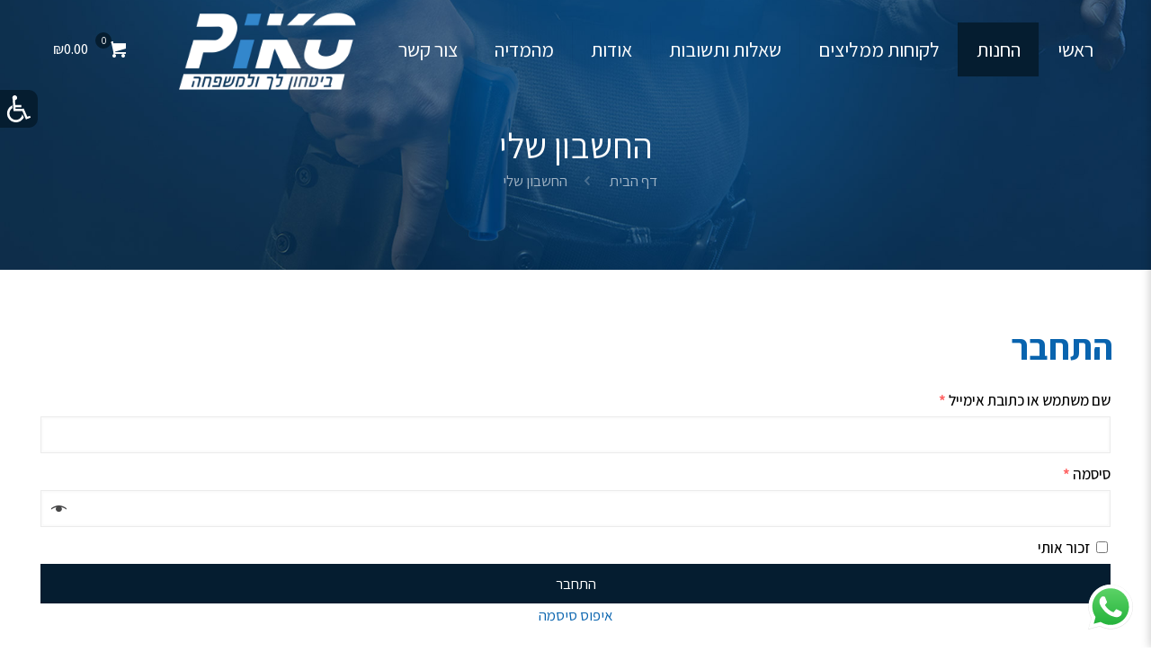

--- FILE ---
content_type: text/html; charset=UTF-8
request_url: https://www.piko.co.il/%D7%94%D7%97%D7%A9%D7%91%D7%95%D7%9F-%D7%A9%D7%9C%D7%99/
body_size: 57965
content:
<!DOCTYPE html>
<html dir="rtl" lang="he-IL" class="no-js " itemscope itemtype="https://schema.org/WebPage" >

<head>

<meta charset="UTF-8" />
<!-- Google tag (gtag.js) -->
<script async src="https://www.googletagmanager.com/gtag/js?id=G-HEKF0X9SDG"></script>
<script>
  window.dataLayer = window.dataLayer || [];
  function gtag(){dataLayer.push(arguments);}
  gtag('js', new Date());

  gtag('config', 'G-HEKF0X9SDG');
</script>
<!-- Hotjar Tracking Code for https://www.piko.co.il -->
<script>
    (function(h,o,t,j,a,r){
        h.hj=h.hj||function(){(h.hj.q=h.hj.q||[]).push(arguments)};
        h._hjSettings={hjid:3563922,hjsv:6};
        a=o.getElementsByTagName('head')[0];
        r=o.createElement('script');r.async=1;
        r.src=t+h._hjSettings.hjid+j+h._hjSettings.hjsv;
        a.appendChild(r);
    })(window,document,'https://static.hotjar.com/c/hotjar-','.js?sv=');
</script><meta name='robots' content='noindex, follow' />
<meta name="format-detection" content="telephone=no">
<meta name="viewport" content="width=device-width, initial-scale=1, maximum-scale=1" />
<link rel="shortcut icon" href="https://www.piko.co.il/wp-content/uploads/2022/11/favicon.png" type="image/x-icon" />

	<!-- This site is optimized with the Yoast SEO plugin v17.1 - https://yoast.com/wordpress/plugins/seo/ -->
	<title>החשבון שלי - פיקו - אקדח גז פלפל</title>
	<link rel="canonical" href="https://www.piko.co.il/החשבון-שלי/" />
	<meta property="og:locale" content="he_IL" />
	<meta property="og:type" content="article" />
	<meta property="og:title" content="החשבון שלי - פיקו - אקדח גז פלפל" />
	<meta property="og:url" content="https://www.piko.co.il/החשבון-שלי/" />
	<meta property="og:site_name" content="פיקו - אקדח גז פלפל" />
	<meta name="twitter:card" content="summary" />
	<script type="application/ld+json" class="yoast-schema-graph">{"@context":"https://schema.org","@graph":[{"@type":"WebSite","@id":"https://www.piko.co.il/#website","url":"https://www.piko.co.il/","name":"\u05e4\u05d9\u05e7\u05d5 - \u05d0\u05e7\u05d3\u05d7 \u05d2\u05d6 \u05e4\u05dc\u05e4\u05dc","description":"","potentialAction":[{"@type":"SearchAction","target":{"@type":"EntryPoint","urlTemplate":"https://www.piko.co.il/?s={search_term_string}"},"query-input":"required name=search_term_string"}],"inLanguage":"he-IL"},{"@type":"WebPage","@id":"https://www.piko.co.il/%d7%94%d7%97%d7%a9%d7%91%d7%95%d7%9f-%d7%a9%d7%9c%d7%99/#webpage","url":"https://www.piko.co.il/%d7%94%d7%97%d7%a9%d7%91%d7%95%d7%9f-%d7%a9%d7%9c%d7%99/","name":"\u05d4\u05d7\u05e9\u05d1\u05d5\u05df \u05e9\u05dc\u05d9 - \u05e4\u05d9\u05e7\u05d5 - \u05d0\u05e7\u05d3\u05d7 \u05d2\u05d6 \u05e4\u05dc\u05e4\u05dc","isPartOf":{"@id":"https://www.piko.co.il/#website"},"datePublished":"2020-04-23T04:37:23+00:00","dateModified":"2020-04-23T04:37:23+00:00","breadcrumb":{"@id":"https://www.piko.co.il/%d7%94%d7%97%d7%a9%d7%91%d7%95%d7%9f-%d7%a9%d7%9c%d7%99/#breadcrumb"},"inLanguage":"he-IL","potentialAction":[{"@type":"ReadAction","target":["https://www.piko.co.il/%d7%94%d7%97%d7%a9%d7%91%d7%95%d7%9f-%d7%a9%d7%9c%d7%99/"]}]},{"@type":"BreadcrumbList","@id":"https://www.piko.co.il/%d7%94%d7%97%d7%a9%d7%91%d7%95%d7%9f-%d7%a9%d7%9c%d7%99/#breadcrumb","itemListElement":[{"@type":"ListItem","position":1,"name":"\u05d3\u05e3 \u05d4\u05d1\u05d9\u05ea","item":"https://www.piko.co.il/"},{"@type":"ListItem","position":2,"name":"\u05d4\u05d7\u05e9\u05d1\u05d5\u05df \u05e9\u05dc\u05d9"}]}]}</script>
	<!-- / Yoast SEO plugin. -->


<link rel='dns-prefetch' href='//www.piko.co.il' />
<link rel='dns-prefetch' href='//fonts.googleapis.com' />
<link href='https://fonts.gstatic.com' crossorigin rel='preconnect' />
<link rel="alternate" type="application/rss+xml" title="פיקו - אקדח גז פלפל &laquo; פיד‏" href="https://www.piko.co.il/feed/" />
<link rel="alternate" type="application/rss+xml" title="פיקו - אקדח גז פלפל &laquo; פיד תגובות‏" href="https://www.piko.co.il/comments/feed/" />
<style type="text/css">
img.wp-smiley,
img.emoji {
	display: inline !important;
	border: none !important;
	box-shadow: none !important;
	height: 1em !important;
	width: 1em !important;
	margin: 0 .07em !important;
	vertical-align: -0.1em !important;
	background: none !important;
	padding: 0 !important;
}
</style>
	<link rel='stylesheet' id='wc-blocks-vendors-style-css'  href='https://www.piko.co.il/wp-content/plugins/woocommerce/packages/woocommerce-blocks/build/wc-blocks-vendors-style.css?ver=5.5.1' type='text/css' media='all' />
<link rel='stylesheet' id='wc-blocks-style-rtl-css'  href='https://www.piko.co.il/wp-content/plugins/woocommerce/packages/woocommerce-blocks/build/wc-blocks-style-rtl.css?ver=5.5.1' type='text/css' media='all' />
<link rel='stylesheet' id='ai-negishut-negishut-css'  href='https://www.piko.co.il/wp-content/plugins/ai-negishut/css/style.css?1504509996&#038;ver=5.8.1' type='text/css' media='all' />
<link rel='stylesheet' id='contact-form-7-css'  href='https://www.piko.co.il/wp-content/plugins/contact-form-7/includes/css/styles.css?ver=5.5.6.1' type='text/css' media='all' />
<link rel='stylesheet' id='contact-form-7-rtl-css'  href='https://www.piko.co.il/wp-content/plugins/contact-form-7/includes/css/styles-rtl.css?ver=5.5.6.1' type='text/css' media='all' />
<link rel='stylesheet' id='rs-plugin-settings-css'  href='https://www.piko.co.il/wp-content/plugins/revslider/public/assets/css/rs6.css?ver=6.1.0' type='text/css' media='all' />
<style id='rs-plugin-settings-inline-css' type='text/css'>
#rs-demo-id {}
</style>
<link rel='stylesheet' id='bonfire-touchy-css-css'  href='https://www.piko.co.il/wp-content/plugins/touchy-by-bonfire/touchy.css?ver=1' type='text/css' media='all' />
<link rel='stylesheet' id='touchy-fontawesome-css'  href='https://www.piko.co.il/wp-content/plugins/touchy-by-bonfire/fonts/font-awesome/css/font-awesome.min.css?ver=1' type='text/css' media='all' />
<link rel='stylesheet' id='touchy-fonts-css'  href='//fonts.googleapis.com/css?family=Roboto%3A400&#038;ver=1.0.0' type='text/css' media='all' />
<link rel='stylesheet' id='select2-css'  href='https://www.piko.co.il/wp-content/plugins/woocommerce/assets/css/select2.css?ver=5.6.0' type='text/css' media='all' />
<link rel='stylesheet' id='woocommerce-layout-rtl-css'  href='https://www.piko.co.il/wp-content/plugins/woocommerce/assets/css/woocommerce-layout-rtl.css?ver=5.6.0' type='text/css' media='all' />
<link rel='stylesheet' id='woocommerce-smallscreen-rtl-css'  href='https://www.piko.co.il/wp-content/plugins/woocommerce/assets/css/woocommerce-smallscreen-rtl.css?ver=5.6.0' type='text/css' media='only screen and (max-width: 768px)' />
<link rel='stylesheet' id='woocommerce-general-rtl-css'  href='https://www.piko.co.il/wp-content/plugins/woocommerce/assets/css/woocommerce-rtl.css?ver=5.6.0' type='text/css' media='all' />
<style id='woocommerce-inline-inline-css' type='text/css'>
.woocommerce form .form-row .required { visibility: visible; }
</style>
<link rel='stylesheet' id='fcf-assets-new-admin-css-css'  href='https://www.piko.co.il/wp-content/plugins/flexible-checkout-fields/assets/css/new-front.css?ver=3.6.0' type='text/css' media='all' />
<link rel='stylesheet' id='jquery-ui-style-css'  href='https://www.piko.co.il/wp-content/plugins/flexible-checkout-fields/assets/css/jquery-ui.min.css?ver=3.6.0.19' type='text/css' media='all' />
<link rel='stylesheet' id='inspire_checkout_fields_public_style-css'  href='https://www.piko.co.il/wp-content/plugins/flexible-checkout-fields/assets/css/front.min.css?ver=3.6.0.19' type='text/css' media='all' />
<link rel='stylesheet' id='mfn-be-css'  href='https://www.piko.co.il/wp-content/themes/bethemeXL/css/be.css?ver=25.1.9.1' type='text/css' media='all' />
<link rel='stylesheet' id='mfn-animations-css'  href='https://www.piko.co.il/wp-content/themes/bethemeXL/assets/animations/animations.min.css?ver=25.1.9.1' type='text/css' media='all' />
<link rel='stylesheet' id='mfn-font-awesome-css'  href='https://www.piko.co.il/wp-content/themes/bethemeXL/fonts/fontawesome/fontawesome.css?ver=25.1.9.1' type='text/css' media='all' />
<link rel='stylesheet' id='mfn-jplayer-css'  href='https://www.piko.co.il/wp-content/themes/bethemeXL/assets/jplayer/css/jplayer.blue.monday.min.css?ver=25.1.9.1' type='text/css' media='all' />
<link rel='stylesheet' id='mfn-responsive-css'  href='https://www.piko.co.il/wp-content/themes/bethemeXL/css/responsive.css?ver=25.1.9.1' type='text/css' media='all' />
<link rel='stylesheet' id='mfn-fonts-css'  href='https://fonts.googleapis.com/css?family=Assistant%3A1%2C400%2C500%2C700&#038;display=swap&#038;ver=5.8.1' type='text/css' media='all' />
<link rel='stylesheet' id='mfn-woo-css'  href='https://www.piko.co.il/wp-content/themes/bethemeXL/css/woocommerce.css?ver=25.1.9.1' type='text/css' media='all' />
<style id='mfn-dynamic-inline-css' type='text/css'>
html{background-color:#ffffff}#Wrapper,#Content,.mfn-popup .mfn-popup-content,.mfn-off-canvas-sidebar .mfn-off-canvas-content-wrapper,.mfn-cart-holder,.mfn-header-login,#Top_bar .search_wrapper,#Top_bar .top_bar_right .mfn-live-search-box,.column_livesearch .mfn-live-search-wrapper,.column_livesearch .mfn-live-search-box{background-color:#ffffff}body:not(.template-slider) #Header{min-height:250px}body.header-below:not(.template-slider) #Header{padding-top:250px}#Subheader{padding:30px 0}#Footer .widgets_wrapper{padding:0px}body,button,span.date_label,.timeline_items li h3 span,input[type="submit"],input[type="reset"],input[type="button"],input[type="date"],input[type="text"],input[type="password"],input[type="tel"],input[type="email"],textarea,select,.offer_li .title h3{font-family:"Assistant",Helvetica,Arial,sans-serif}#menu > ul > li > a,a.action_button,#overlay-menu ul li a{font-family:"Assistant",Helvetica,Arial,sans-serif}#Subheader .title{font-family:"Assistant",Helvetica,Arial,sans-serif}h1,h2,h3,h4,.text-logo #logo{font-family:"Assistant",Helvetica,Arial,sans-serif}h5,h6{font-family:"Assistant",Helvetica,Arial,sans-serif}blockquote{font-family:"Assistant",Helvetica,Arial,sans-serif}.chart_box .chart .num,.counter .desc_wrapper .number-wrapper,.how_it_works .image .number,.pricing-box .plan-header .price,.quick_fact .number-wrapper,.woocommerce .product div.entry-summary .price{font-family:"Assistant",Helvetica,Arial,sans-serif}body{font-size:17px;line-height:21px;font-weight:400;letter-spacing:0px}.big{font-size:16px;line-height:28px;font-weight:400;letter-spacing:0px}#menu > ul > li > a,a.action_button,#overlay-menu ul li a{font-size:22px;font-weight:400;letter-spacing:0px}#overlay-menu ul li a{line-height:33px}#Subheader .title{font-size:40px;line-height:40px;font-weight:400;letter-spacing:0px}h1,.text-logo #logo{font-size:50px;line-height:60px;font-weight:600;letter-spacing:0px}h2{font-size:40px;line-height:50px;font-weight:600;letter-spacing:0px}h3,.woocommerce ul.products li.product h3,.woocommerce #customer_login h2{font-size:32px;line-height:40px;font-weight:600;letter-spacing:0px}h4,.woocommerce .woocommerce-order-details__title,.woocommerce .wc-bacs-bank-details-heading,.woocommerce .woocommerce-customer-details h2{font-size:23px;line-height:30px;font-weight:500;letter-spacing:0px}h5{font-size:20px;line-height:25px;font-weight:600;letter-spacing:0px}h6{font-size:20px;line-height:19px;font-weight:400;letter-spacing:0px}#Intro .intro-title{font-size:70px;line-height:70px;font-weight:400;letter-spacing:0px}.with_aside .sidebar.columns{width:23%}.with_aside .sections_group{width:77%}.aside_both .sidebar.columns{width:18%}.aside_both .sidebar.sidebar-1{margin-left:-82%}.aside_both .sections_group{width:64%;margin-left:18%}@media only screen and (min-width:1240px){#Wrapper,.with_aside .content_wrapper{max-width:1240px}.section_wrapper,.container{max-width:1220px}.layout-boxed.header-boxed #Top_bar.is-sticky{max-width:1240px}}@media only screen and (max-width:767px){.section_wrapper,.container,.four.columns .widget-area{max-width:700px !important}}.button-default .button,.button-flat .button,.button-round .button{background-color:#3387cc;color:#ffffff}.button-stroke .button{border-color:#3387cc;color:#ffffff}.button-stroke .button:hover{background-color:#3387cc;color:#fff}.button-default .button_theme,.button-default button,.button-default input[type="button"],.button-default input[type="reset"],.button-default input[type="submit"],.button-flat .button_theme,.button-flat button,.button-flat input[type="button"],.button-flat input[type="reset"],.button-flat input[type="submit"],.button-round .button_theme,.button-round button,.button-round input[type="button"],.button-round input[type="reset"],.button-round input[type="submit"],.woocommerce #respond input#submit,.woocommerce a.button:not(.default),.woocommerce button.button,.woocommerce input.button,.woocommerce #respond input#submit:hover,.woocommerce a.button:hover,.woocommerce button.button:hover,.woocommerce input.button:hover{color:#ffffff}.button-stroke .button_theme:hover,.button-stroke button:hover,.button-stroke input[type="submit"]:hover,.button-stroke input[type="reset"]:hover,.button-stroke input[type="button"]:hover,.button-stroke .woocommerce #respond input#submit:hover,.button-stroke .woocommerce a.button:not(.default):hover,.button-stroke .woocommerce button.button:hover,.button-stroke.woocommerce input.button:hover{color:#ffffff !important}.button-stroke .button_theme:hover .button_icon i{color:#ffffff !important}.button-default .single_add_to_cart_button,.button-flat .single_add_to_cart_button,.button-round .single_add_to_cart_button,.button-default .woocommerce .button:disabled,.button-flat .woocommerce .button:disabled,.button-round .woocommerce .button:disabled,.button-default .woocommerce .button.alt .button-flat .woocommerce .button.alt,.button-round .woocommerce .button.alt{color:#ffffff!important}.action_button,.action_button:hover{background-color:#f7f7f7;color:#747474}.button-stroke a.action_button{border-color:#f7f7f7}.button-stroke a.action_button:hover{background-color:#f7f7f7!important}.footer_button{color:#ffffff!important;background:#3387cc}.button-stroke .footer_button{border-color:#3387cc}.button-stroke .footer_button:hover{background-color:#3387cc !important}.button-custom .button,.button-custom .action_button,.button-custom .footer_button,.button-custom button,.button-custom button.button,.button-custom input[type="button"],.button-custom input[type="reset"],.button-custom input[type="submit"],.button-custom .woocommerce #respond input#submit,.button-custom .woocommerce a.button,.button-custom .woocommerce button.button,.button-custom .woocommerce input.button{font-family:Roboto;font-size:14px;line-height:14px;font-weight:400;letter-spacing:0px;padding:12px 20px 12px 20px;border-width:0px;border-radius:0px}.button-custom .button{color:#626262;background-color:#dbdddf;border-color:transparent}.button-custom .button:hover{color:#626262;background-color:#d3d3d3;border-color:transparent}.button-custom .button_theme,.button-custom button,.button-custom input[type="button"],.button-custom input[type="reset"],.button-custom input[type="submit"],.button-custom .woocommerce #respond input#submit,.button-custom .woocommerce a.button:not(.default),.button-custom .woocommerce button.button,.button-custom .woocommerce input.button{color:#ffffff;background-color:#0095eb;border-color:transparent}.button-custom .button_theme:hover,.button-custom button:hover,.button-custom input[type="button"]:hover,.button-custom input[type="reset"]:hover,.button-custom input[type="submit"]:hover,.button-custom .woocommerce #respond input#submit:hover,.button-custom .woocommerce a.button:not(.default):hover,.button-custom .woocommerce button.button:hover,.button-custom .woocommerce input.button:hover{color:#ffffff;background-color:#007cc3;border-color:transparent}.button-custom .action_button{color:#626262;background-color:#dbdddf;border-color:transparent}.button-custom .action_button:hover{color:#626262;background-color:#d3d3d3;border-color:transparent}.button-custom .single_add_to_cart_button,.button-custom .woocommerce .button:disabled,.button-custom .woocommerce .button.alt{line-height:14px!important;padding:12px 20px 12px 20px!important;color:#ffffff!important;background-color:#0095eb!important}.button-custom .single_add_to_cart_button:hover,.button-custom .woocommerce .button:disabled:hover,.button-custom .woocommerce .button.alt:hover{color:#ffffff!important;background-color:#007cc3!important}#Top_bar #logo,.header-fixed #Top_bar #logo,.header-plain #Top_bar #logo,.header-transparent #Top_bar #logo{height:90px;line-height:90px;padding:10px 0}.logo-overflow #Top_bar:not(.is-sticky) .logo{height:110px}#Top_bar .menu > li > a{padding:25px 0}.menu-highlight:not(.header-creative) #Top_bar .menu > li > a{margin:30px 0}.header-plain:not(.menu-highlight) #Top_bar .menu > li > a span:not(.description){line-height:110px}.header-fixed #Top_bar .menu > li > a{padding:40px 0}@media only screen and (max-width:767px){.mobile-header-mini #Top_bar #logo{height:50px!important;line-height:50px!important;margin:5px 0}}.image_frame,.wp-caption{border-width:0px}.alert{border-radius:0px}#Top_bar .top_bar_right .top-bar-right-input input{width:200px}.mfn-live-search-box .mfn-live-search-list{max-height:300px}#Side_slide{right:-250px;width:250px}#Side_slide.left{left:-250px}.blog-teaser li .desc-wrapper .desc{background-position-y:-1px}@media only screen and ( max-width:767px ){}@media only screen and (min-width:1000px){body:not(.header-simple) #Top_bar #menu{display:block!important}.tr-menu #Top_bar #menu{background:none!important}#Top_bar .menu > li > ul.mfn-megamenu > li{float:left}#Top_bar .menu > li > ul.mfn-megamenu > li.mfn-megamenu-cols-1{width:100%}#Top_bar .menu > li > ul.mfn-megamenu > li.mfn-megamenu-cols-2{width:50%}#Top_bar .menu > li > ul.mfn-megamenu > li.mfn-megamenu-cols-3{width:33.33%}#Top_bar .menu > li > ul.mfn-megamenu > li.mfn-megamenu-cols-4{width:25%}#Top_bar .menu > li > ul.mfn-megamenu > li.mfn-megamenu-cols-5{width:20%}#Top_bar .menu > li > ul.mfn-megamenu > li.mfn-megamenu-cols-6{width:16.66%}#Top_bar .menu > li > ul.mfn-megamenu > li > ul{display:block!important;position:inherit;left:auto;top:auto;border-width:0 1px 0 0}#Top_bar .menu > li > ul.mfn-megamenu > li:last-child > ul{border:0}#Top_bar .menu > li > ul.mfn-megamenu > li > ul li{width:auto}#Top_bar .menu > li > ul.mfn-megamenu a.mfn-megamenu-title{text-transform:uppercase;font-weight:400;background:none}#Top_bar .menu > li > ul.mfn-megamenu a .menu-arrow{display:none}.menuo-right #Top_bar .menu > li > ul.mfn-megamenu{left:0;width:98%!important;margin:0 1%;padding:20px 0}.menuo-right #Top_bar .menu > li > ul.mfn-megamenu-bg{box-sizing:border-box}#Top_bar .menu > li > ul.mfn-megamenu-bg{padding:20px 166px 20px 20px;background-repeat:no-repeat;background-position:right bottom}.rtl #Top_bar .menu > li > ul.mfn-megamenu-bg{padding-left:166px;padding-right:20px;background-position:left bottom}#Top_bar .menu > li > ul.mfn-megamenu-bg > li{background:none}#Top_bar .menu > li > ul.mfn-megamenu-bg > li a{border:none}#Top_bar .menu > li > ul.mfn-megamenu-bg > li > ul{background:none!important;-webkit-box-shadow:0 0 0 0;-moz-box-shadow:0 0 0 0;box-shadow:0 0 0 0}.mm-vertical #Top_bar .container{position:relative}.mm-vertical #Top_bar .top_bar_left{position:static}.mm-vertical #Top_bar .menu > li ul{box-shadow:0 0 0 0 transparent!important;background-image:none}.mm-vertical #Top_bar .menu > li > ul.mfn-megamenu{padding:20px 0}.mm-vertical.header-plain #Top_bar .menu > li > ul.mfn-megamenu{width:100%!important;margin:0}.mm-vertical #Top_bar .menu > li > ul.mfn-megamenu > li{display:table-cell;float:none!important;width:10%;padding:0 15px;border-right:1px solid rgba(0,0,0,0.05)}.mm-vertical #Top_bar .menu > li > ul.mfn-megamenu > li:last-child{border-right-width:0}.mm-vertical #Top_bar .menu > li > ul.mfn-megamenu > li.hide-border{border-right-width:0}.mm-vertical #Top_bar .menu > li > ul.mfn-megamenu > li a{border-bottom-width:0;padding:9px 15px;line-height:120%}.mm-vertical #Top_bar .menu > li > ul.mfn-megamenu a.mfn-megamenu-title{font-weight:700}.rtl .mm-vertical #Top_bar .menu > li > ul.mfn-megamenu > li:first-child{border-right-width:0}.rtl .mm-vertical #Top_bar .menu > li > ul.mfn-megamenu > li:last-child{border-right-width:1px}body.header-shop #Top_bar #menu{display:flex!important}.header-shop #Top_bar.is-sticky .top_bar_row_second{display:none}.header-plain:not(.menuo-right) #Header .top_bar_left{width:auto!important}.header-stack.header-center #Top_bar #menu{display:inline-block!important}.header-simple #Top_bar #menu{display:none;height:auto;width:300px;bottom:auto;top:100%;right:1px;position:absolute;margin:0}.header-simple #Header a.responsive-menu-toggle{display:block;right:10px}.header-simple #Top_bar #menu > ul{width:100%;float:left}.header-simple #Top_bar #menu ul li{width:100%;padding-bottom:0;border-right:0;position:relative}.header-simple #Top_bar #menu ul li a{padding:0 20px;margin:0;display:block;height:auto;line-height:normal;border:none}.header-simple #Top_bar #menu ul li a:after{display:none}.header-simple #Top_bar #menu ul li a span{border:none;line-height:44px;display:inline;padding:0}.header-simple #Top_bar #menu ul li.submenu .menu-toggle{display:block;position:absolute;right:0;top:0;width:44px;height:44px;line-height:44px;font-size:30px;font-weight:300;text-align:center;cursor:pointer;color:#444;opacity:0.33}.header-simple #Top_bar #menu ul li.submenu .menu-toggle:after{content:"+"}.header-simple #Top_bar #menu ul li.hover > .menu-toggle:after{content:"-"}.header-simple #Top_bar #menu ul li.hover a{border-bottom:0}.header-simple #Top_bar #menu ul.mfn-megamenu li .menu-toggle{display:none}.header-simple #Top_bar #menu ul li ul{position:relative!important;left:0!important;top:0;padding:0;margin:0!important;width:auto!important;background-image:none}.header-simple #Top_bar #menu ul li ul li{width:100%!important;display:block;padding:0}.header-simple #Top_bar #menu ul li ul li a{padding:0 20px 0 30px}.header-simple #Top_bar #menu ul li ul li a .menu-arrow{display:none}.header-simple #Top_bar #menu ul li ul li a span{padding:0}.header-simple #Top_bar #menu ul li ul li a span:after{display:none!important}.header-simple #Top_bar .menu > li > ul.mfn-megamenu a.mfn-megamenu-title{text-transform:uppercase;font-weight:400}.header-simple #Top_bar .menu > li > ul.mfn-megamenu > li > ul{display:block!important;position:inherit;left:auto;top:auto}.header-simple #Top_bar #menu ul li ul li ul{border-left:0!important;padding:0;top:0}.header-simple #Top_bar #menu ul li ul li ul li a{padding:0 20px 0 40px}.rtl.header-simple #Top_bar #menu{left:1px;right:auto}.rtl.header-simple #Top_bar a.responsive-menu-toggle{left:10px;right:auto}.rtl.header-simple #Top_bar #menu ul li.submenu .menu-toggle{left:0;right:auto}.rtl.header-simple #Top_bar #menu ul li ul{left:auto!important;right:0!important}.rtl.header-simple #Top_bar #menu ul li ul li a{padding:0 30px 0 20px}.rtl.header-simple #Top_bar #menu ul li ul li ul li a{padding:0 40px 0 20px}.menu-highlight #Top_bar .menu > li{margin:0 2px}.menu-highlight:not(.header-creative) #Top_bar .menu > li > a{padding:0;-webkit-border-radius:5px;border-radius:5px}.menu-highlight #Top_bar .menu > li > a:after{display:none}.menu-highlight #Top_bar .menu > li > a span:not(.description){line-height:50px}.menu-highlight #Top_bar .menu > li > a span.description{display:none}.menu-highlight.header-stack #Top_bar .menu > li > a{margin:10px 0!important}.menu-highlight.header-stack #Top_bar .menu > li > a span:not(.description){line-height:40px}.menu-highlight.header-simple #Top_bar #menu ul li,.menu-highlight.header-creative #Top_bar #menu ul li{margin:0}.menu-highlight.header-simple #Top_bar #menu ul li > a,.menu-highlight.header-creative #Top_bar #menu ul li > a{-webkit-border-radius:0;border-radius:0}.menu-highlight:not(.header-fixed):not(.header-simple) #Top_bar.is-sticky .menu > li > a{margin:10px 0!important;padding:5px 0!important}.menu-highlight:not(.header-fixed):not(.header-simple) #Top_bar.is-sticky .menu > li > a span{line-height:30px!important}.header-modern.menu-highlight.menuo-right .menu_wrapper{margin-right:20px}.menu-line-below #Top_bar .menu > li > a:after{top:auto;bottom:-4px}.menu-line-below #Top_bar.is-sticky .menu > li > a:after{top:auto;bottom:-4px}.menu-line-below-80 #Top_bar:not(.is-sticky) .menu > li > a:after{height:4px;left:10%;top:50%;margin-top:20px;width:80%}.menu-line-below-80-1 #Top_bar:not(.is-sticky) .menu > li > a:after{height:1px;left:10%;top:50%;margin-top:20px;width:80%}.menu-link-color #Top_bar .menu > li > a:after{display:none!important}.menu-arrow-top #Top_bar .menu > li > a:after{background:none repeat scroll 0 0 rgba(0,0,0,0)!important;border-color:#ccc transparent transparent;border-style:solid;border-width:7px 7px 0;display:block;height:0;left:50%;margin-left:-7px;top:0!important;width:0}.menu-arrow-top #Top_bar.is-sticky .menu > li > a:after{top:0!important}.menu-arrow-bottom #Top_bar .menu > li > a:after{background:none!important;border-color:transparent transparent #ccc;border-style:solid;border-width:0 7px 7px;display:block;height:0;left:50%;margin-left:-7px;top:auto;bottom:0;width:0}.menu-arrow-bottom #Top_bar.is-sticky .menu > li > a:after{top:auto;bottom:0}.menuo-no-borders #Top_bar .menu > li > a span{border-width:0!important}.menuo-no-borders #Header_creative #Top_bar .menu > li > a span{border-bottom-width:0}.menuo-no-borders.header-plain #Top_bar a#header_cart,.menuo-no-borders.header-plain #Top_bar a#search_button,.menuo-no-borders.header-plain #Top_bar .wpml-languages,.menuo-no-borders.header-plain #Top_bar a.action_button{border-width:0}.menuo-right #Top_bar .menu_wrapper{float:right}.menuo-right.header-stack:not(.header-center) #Top_bar .menu_wrapper{margin-right:150px}body.header-creative{padding-left:50px}body.header-creative.header-open{padding-left:250px}body.error404,body.under-construction,body.template-blank,body.under-construction.header-rtl.header-creative.header-open{padding-left:0!important;padding-right:0!important}.header-creative.footer-fixed #Footer,.header-creative.footer-sliding #Footer,.header-creative.footer-stick #Footer.is-sticky{box-sizing:border-box;padding-left:50px}.header-open.footer-fixed #Footer,.header-open.footer-sliding #Footer,.header-creative.footer-stick #Footer.is-sticky{padding-left:250px}.header-rtl.header-creative.footer-fixed #Footer,.header-rtl.header-creative.footer-sliding #Footer,.header-rtl.header-creative.footer-stick #Footer.is-sticky{padding-left:0;padding-right:50px}.header-rtl.header-open.footer-fixed #Footer,.header-rtl.header-open.footer-sliding #Footer,.header-rtl.header-creative.footer-stick #Footer.is-sticky{padding-right:250px}#Header_creative{background-color:#fff;position:fixed;width:250px;height:100%;left:-200px;top:0;z-index:9002;-webkit-box-shadow:2px 0 4px 2px rgba(0,0,0,.15);box-shadow:2px 0 4px 2px rgba(0,0,0,.15)}#Header_creative .container{width:100%}#Header_creative .creative-wrapper{opacity:0;margin-right:50px}#Header_creative a.creative-menu-toggle{display:block;width:34px;height:34px;line-height:34px;font-size:22px;text-align:center;position:absolute;top:10px;right:8px;border-radius:3px}.admin-bar #Header_creative a.creative-menu-toggle{top:42px}#Header_creative #Top_bar{position:static;width:100%}#Header_creative #Top_bar .top_bar_left{width:100%!important;float:none}#Header_creative #Top_bar .logo{float:none;text-align:center;margin:15px 0}#Header_creative #Top_bar #menu{background-color:transparent}#Header_creative #Top_bar .menu_wrapper{float:none;margin:0 0 30px}#Header_creative #Top_bar .menu > li{width:100%;float:none;position:relative}#Header_creative #Top_bar .menu > li > a{padding:0;text-align:center}#Header_creative #Top_bar .menu > li > a:after{display:none}#Header_creative #Top_bar .menu > li > a span{border-right:0;border-bottom-width:1px;line-height:38px}#Header_creative #Top_bar .menu li ul{left:100%;right:auto;top:0;box-shadow:2px 2px 2px 0 rgba(0,0,0,0.03);-webkit-box-shadow:2px 2px 2px 0 rgba(0,0,0,0.03)}#Header_creative #Top_bar .menu > li > ul.mfn-megamenu{margin:0;width:700px!important}#Header_creative #Top_bar .menu > li > ul.mfn-megamenu > li > ul{left:0}#Header_creative #Top_bar .menu li ul li a{padding-top:9px;padding-bottom:8px}#Header_creative #Top_bar .menu li ul li ul{top:0}#Header_creative #Top_bar .menu > li > a span.description{display:block;font-size:13px;line-height:28px!important;clear:both}#Header_creative #Top_bar .top_bar_right{width:100%!important;float:left;height:auto;margin-bottom:35px;text-align:center;padding:0 20px;top:0;-webkit-box-sizing:border-box;-moz-box-sizing:border-box;box-sizing:border-box}#Header_creative #Top_bar .top_bar_right:before{content:none}#Header_creative #Top_bar .top_bar_right .top_bar_right_wrapper{flex-wrap:wrap;justify-content:center}#Header_creative #Top_bar .top_bar_right .top-bar-right-icon,#Header_creative #Top_bar .top_bar_right .wpml-languages,#Header_creative #Top_bar .top_bar_right .top-bar-right-button,#Header_creative #Top_bar .top_bar_right .top-bar-right-input{min-height:30px;margin:5px}#Header_creative #Top_bar .search_wrapper{left:100%;top:auto}#Header_creative #Top_bar .banner_wrapper{display:block;text-align:center}#Header_creative #Top_bar .banner_wrapper img{max-width:100%;height:auto;display:inline-block}#Header_creative #Action_bar{display:none;position:absolute;bottom:0;top:auto;clear:both;padding:0 20px;box-sizing:border-box}#Header_creative #Action_bar .contact_details{width:100%;text-align:center;margin-bottom:20px}#Header_creative #Action_bar .contact_details li{padding:0}#Header_creative #Action_bar .social{float:none;text-align:center;padding:5px 0 15px}#Header_creative #Action_bar .social li{margin-bottom:2px}#Header_creative #Action_bar .social-menu{float:none;text-align:center}#Header_creative #Action_bar .social-menu li{border-color:rgba(0,0,0,.1)}#Header_creative .social li a{color:rgba(0,0,0,.5)}#Header_creative .social li a:hover{color:#000}#Header_creative .creative-social{position:absolute;bottom:10px;right:0;width:50px}#Header_creative .creative-social li{display:block;float:none;width:100%;text-align:center;margin-bottom:5px}.header-creative .fixed-nav.fixed-nav-prev{margin-left:50px}.header-creative.header-open .fixed-nav.fixed-nav-prev{margin-left:250px}.menuo-last #Header_creative #Top_bar .menu li.last ul{top:auto;bottom:0}.header-open #Header_creative{left:0}.header-open #Header_creative .creative-wrapper{opacity:1;margin:0!important}.header-open #Header_creative .creative-menu-toggle,.header-open #Header_creative .creative-social{display:none}.header-open #Header_creative #Action_bar{display:block}body.header-rtl.header-creative{padding-left:0;padding-right:50px}.header-rtl #Header_creative{left:auto;right:-200px}.header-rtl #Header_creative .creative-wrapper{margin-left:50px;margin-right:0}.header-rtl #Header_creative a.creative-menu-toggle{left:8px;right:auto}.header-rtl #Header_creative .creative-social{left:0;right:auto}.header-rtl #Footer #back_to_top.sticky{right:125px}.header-rtl #popup_contact{right:70px}.header-rtl #Header_creative #Top_bar .menu li ul{left:auto;right:100%}.header-rtl #Header_creative #Top_bar .search_wrapper{left:auto;right:100%}.header-rtl .fixed-nav.fixed-nav-prev{margin-left:0!important}.header-rtl .fixed-nav.fixed-nav-next{margin-right:50px}body.header-rtl.header-creative.header-open{padding-left:0;padding-right:250px!important}.header-rtl.header-open #Header_creative{left:auto;right:0}.header-rtl.header-open #Footer #back_to_top.sticky{right:325px}.header-rtl.header-open #popup_contact{right:270px}.header-rtl.header-open .fixed-nav.fixed-nav-next{margin-right:250px}#Header_creative.active{left:-1px}.header-rtl #Header_creative.active{left:auto;right:-1px}#Header_creative.active .creative-wrapper{opacity:1;margin:0}.header-creative .vc_row[data-vc-full-width]{padding-left:50px}.header-creative.header-open .vc_row[data-vc-full-width]{padding-left:250px}.header-open .vc_parallax .vc_parallax-inner{left:auto;width:calc(100% - 250px)}.header-open.header-rtl .vc_parallax .vc_parallax-inner{left:0;right:auto}#Header_creative.scroll{height:100%;overflow-y:auto}#Header_creative.scroll:not(.dropdown) .menu li ul{display:none!important}#Header_creative.scroll #Action_bar{position:static}#Header_creative.dropdown{outline:none}#Header_creative.dropdown #Top_bar .menu_wrapper{float:left}#Header_creative.dropdown #Top_bar #menu ul li{position:relative;float:left}#Header_creative.dropdown #Top_bar #menu ul li a:after{display:none}#Header_creative.dropdown #Top_bar #menu ul li a span{line-height:38px;padding:0}#Header_creative.dropdown #Top_bar #menu ul li.submenu .menu-toggle{display:block;position:absolute;right:0;top:0;width:38px;height:38px;line-height:38px;font-size:26px;font-weight:300;text-align:center;cursor:pointer;color:#444;opacity:0.33}#Header_creative.dropdown #Top_bar #menu ul li.submenu .menu-toggle:after{content:"+"}#Header_creative.dropdown #Top_bar #menu ul li.hover > .menu-toggle:after{content:"-"}#Header_creative.dropdown #Top_bar #menu ul.sub-menu li:not(:last-of-type) a{border-bottom:0}#Header_creative.dropdown #Top_bar #menu ul.mfn-megamenu li .menu-toggle{display:none}#Header_creative.dropdown #Top_bar #menu ul li ul{position:relative!important;left:0!important;top:0;padding:0;margin-left:0!important;width:auto!important;background-image:none}#Header_creative.dropdown #Top_bar #menu ul li ul li{width:100%!important}#Header_creative.dropdown #Top_bar #menu ul li ul li a{padding:0 10px;text-align:center}#Header_creative.dropdown #Top_bar #menu ul li ul li a .menu-arrow{display:none}#Header_creative.dropdown #Top_bar #menu ul li ul li a span{padding:0}#Header_creative.dropdown #Top_bar #menu ul li ul li a span:after{display:none!important}#Header_creative.dropdown #Top_bar .menu > li > ul.mfn-megamenu a.mfn-megamenu-title{text-transform:uppercase;font-weight:400}#Header_creative.dropdown #Top_bar .menu > li > ul.mfn-megamenu > li > ul{display:block!important;position:inherit;left:auto;top:auto}#Header_creative.dropdown #Top_bar #menu ul li ul li ul{border-left:0!important;padding:0;top:0}#Header_creative{transition:left .5s ease-in-out,right .5s ease-in-out}#Header_creative .creative-wrapper{transition:opacity .5s ease-in-out,margin 0s ease-in-out .5s}#Header_creative.active .creative-wrapper{transition:opacity .5s ease-in-out,margin 0s ease-in-out}}@media only screen and (min-width:1000px){#Top_bar.is-sticky{position:fixed!important;width:100%;left:0;top:-60px;height:60px;z-index:701;background:#fff;opacity:.97;-webkit-box-shadow:0 2px 5px 0 rgba(0,0,0,0.1);-moz-box-shadow:0 2px 5px 0 rgba(0,0,0,0.1);box-shadow:0 2px 5px 0 rgba(0,0,0,0.1)}.layout-boxed.header-boxed #Top_bar.is-sticky{max-width:1000px;left:50%;-webkit-transform:translateX(-50%);transform:translateX(-50%)}#Top_bar.is-sticky .top_bar_left,#Top_bar.is-sticky .top_bar_right,#Top_bar.is-sticky .top_bar_right:before{background:none;box-shadow:unset}#Top_bar.is-sticky .logo{width:auto;margin:0 30px 0 20px;padding:0}#Top_bar.is-sticky #logo,#Top_bar.is-sticky .custom-logo-link{padding:5px 0!important;height:50px!important;line-height:50px!important}.logo-no-sticky-padding #Top_bar.is-sticky #logo{height:60px!important;line-height:60px!important}#Top_bar.is-sticky #logo img.logo-main{display:none}#Top_bar.is-sticky #logo img.logo-sticky{display:inline;max-height:35px}.logo-sticky-width-auto #Top_bar.is-sticky #logo img.logo-sticky{width:auto}#Top_bar.is-sticky .menu_wrapper{clear:none}#Top_bar.is-sticky .menu_wrapper .menu > li > a{padding:15px 0}#Top_bar.is-sticky .menu > li > a,#Top_bar.is-sticky .menu > li > a span{line-height:30px}#Top_bar.is-sticky .menu > li > a:after{top:auto;bottom:-4px}#Top_bar.is-sticky .menu > li > a span.description{display:none}#Top_bar.is-sticky .secondary_menu_wrapper,#Top_bar.is-sticky .banner_wrapper{display:none}.header-overlay #Top_bar.is-sticky{display:none}.sticky-dark #Top_bar.is-sticky,.sticky-dark #Top_bar.is-sticky #menu{background:rgba(0,0,0,.8)}.sticky-dark #Top_bar.is-sticky .menu > li:not(.current-menu-item) > a{color:#fff}.sticky-dark #Top_bar.is-sticky .top_bar_right .top-bar-right-icon{color:rgba(255,255,255,.9)}.sticky-dark #Top_bar.is-sticky .top_bar_right .top-bar-right-icon svg .path{stroke:rgba(255,255,255,.9)}.sticky-dark #Top_bar.is-sticky .wpml-languages a.active,.sticky-dark #Top_bar.is-sticky .wpml-languages ul.wpml-lang-dropdown{background:rgba(0,0,0,0.1);border-color:rgba(0,0,0,0.1)}.sticky-white #Top_bar.is-sticky,.sticky-white #Top_bar.is-sticky #menu{background:rgba(255,255,255,.8)}.sticky-white #Top_bar.is-sticky .menu > li:not(.current-menu-item) > a{color:#222}.sticky-white #Top_bar.is-sticky .top_bar_right .top-bar-right-icon{color:rgba(0,0,0,.8)}.sticky-white #Top_bar.is-sticky .top_bar_right .top-bar-right-icon svg .path{stroke:rgba(0,0,0,.8)}.sticky-white #Top_bar.is-sticky .wpml-languages a.active,.sticky-white #Top_bar.is-sticky .wpml-languages ul.wpml-lang-dropdown{background:rgba(255,255,255,0.1);border-color:rgba(0,0,0,0.1)}}@media only screen and (min-width:768px) and (max-width:1000px){.header_placeholder{height:0!important}}@media only screen and (max-width:999px){#Top_bar #menu{display:none;height:auto;width:300px;bottom:auto;top:100%;right:1px;position:absolute;margin:0}#Top_bar a.responsive-menu-toggle{display:block}#Top_bar #menu > ul{width:100%;float:left}#Top_bar #menu ul li{width:100%;padding-bottom:0;border-right:0;position:relative}#Top_bar #menu ul li a{padding:0 25px;margin:0;display:block;height:auto;line-height:normal;border:none}#Top_bar #menu ul li a:after{display:none}#Top_bar #menu ul li a span{border:none;line-height:44px;display:inline;padding:0}#Top_bar #menu ul li a span.description{margin:0 0 0 5px}#Top_bar #menu ul li.submenu .menu-toggle{display:block;position:absolute;right:15px;top:0;width:44px;height:44px;line-height:44px;font-size:30px;font-weight:300;text-align:center;cursor:pointer;color:#444;opacity:0.33}#Top_bar #menu ul li.submenu .menu-toggle:after{content:"+"}#Top_bar #menu ul li.hover > .menu-toggle:after{content:"-"}#Top_bar #menu ul li.hover a{border-bottom:0}#Top_bar #menu ul li a span:after{display:none!important}#Top_bar #menu ul.mfn-megamenu li .menu-toggle{display:none}#Top_bar #menu ul li ul{position:relative!important;left:0!important;top:0;padding:0;margin-left:0!important;width:auto!important;background-image:none!important;box-shadow:0 0 0 0 transparent!important;-webkit-box-shadow:0 0 0 0 transparent!important}#Top_bar #menu ul li ul li{width:100%!important}#Top_bar #menu ul li ul li a{padding:0 20px 0 35px}#Top_bar #menu ul li ul li a .menu-arrow{display:none}#Top_bar #menu ul li ul li a span{padding:0}#Top_bar #menu ul li ul li a span:after{display:none!important}#Top_bar .menu > li > ul.mfn-megamenu a.mfn-megamenu-title{text-transform:uppercase;font-weight:400}#Top_bar .menu > li > ul.mfn-megamenu > li > ul{display:block!important;position:inherit;left:auto;top:auto}#Top_bar #menu ul li ul li ul{border-left:0!important;padding:0;top:0}#Top_bar #menu ul li ul li ul li a{padding:0 20px 0 45px}.rtl #Top_bar #menu{left:1px;right:auto}.rtl #Top_bar a.responsive-menu-toggle{left:20px;right:auto}.rtl #Top_bar #menu ul li.submenu .menu-toggle{left:15px;right:auto;border-left:none;border-right:1px solid #eee}.rtl #Top_bar #menu ul li ul{left:auto!important;right:0!important}.rtl #Top_bar #menu ul li ul li a{padding:0 30px 0 20px}.rtl #Top_bar #menu ul li ul li ul li a{padding:0 40px 0 20px}.header-stack .menu_wrapper a.responsive-menu-toggle{position:static!important;margin:11px 0!important}.header-stack .menu_wrapper #menu{left:0;right:auto}.rtl.header-stack #Top_bar #menu{left:auto;right:0}.admin-bar #Header_creative{top:32px}.header-creative.layout-boxed{padding-top:85px}.header-creative.layout-full-width #Wrapper{padding-top:60px}#Header_creative{position:fixed;width:100%;left:0!important;top:0;z-index:1001}#Header_creative .creative-wrapper{display:block!important;opacity:1!important}#Header_creative .creative-menu-toggle,#Header_creative .creative-social{display:none!important;opacity:1!important}#Header_creative #Top_bar{position:static;width:100%}#Header_creative #Top_bar .one{display:flex}#Header_creative #Top_bar #logo,#Header_creative #Top_bar .custom-logo-link{height:50px;line-height:50px;padding:5px 0}#Header_creative #Top_bar #logo img.logo-sticky{max-height:40px!important}#Header_creative #logo img.logo-main{display:none}#Header_creative #logo img.logo-sticky{display:inline-block}.logo-no-sticky-padding #Header_creative #Top_bar #logo{height:60px;line-height:60px;padding:0}.logo-no-sticky-padding #Header_creative #Top_bar #logo img.logo-sticky{max-height:60px!important}#Header_creative #Action_bar{display:none}#Header_creative #Top_bar .top_bar_right:before{content:none}#Header_creative.scroll{overflow:visible!important}}body{--mfn-woo-body-color:#474748;--mfn-woo-heading-color:#0964af;--mfn-woo-themecolor:#051d30;--mfn-woo-bg-themecolor:#051d30;--mfn-woo-border-themecolor:#051d30}#Header_wrapper,#Intro{background-color:#ffffff}#Subheader{background-color:rgba(255,255,255,1)}.header-classic #Action_bar,.header-fixed #Action_bar,.header-plain #Action_bar,.header-split #Action_bar,.header-shop #Action_bar,.header-shop-split #Action_bar,.header-stack #Action_bar{background-color:#2587a2}#Sliding-top{background-color:#545454}#Sliding-top a.sliding-top-control{border-right-color:#545454}#Sliding-top.st-center a.sliding-top-control,#Sliding-top.st-left a.sliding-top-control{border-top-color:#545454}#Footer{background-color:#000000}.grid .post-item,.masonry:not(.tiles) .post-item,.photo2 .post .post-desc-wrapper{background-color:transparent}.portfolio_group .portfolio-item .desc{background-color:transparent}.woocommerce ul.products li.product,.shop_slider .shop_slider_ul li .item_wrapper .desc{background-color:transparent}body,ul.timeline_items,.icon_box a .desc,.icon_box a:hover .desc,.feature_list ul li a,.list_item a,.list_item a:hover,.widget_recent_entries ul li a,.flat_box a,.flat_box a:hover,.story_box .desc,.content_slider.carousel  ul li a .title,.content_slider.flat.description ul li .desc,.content_slider.flat.description ul li a .desc,.post-nav.minimal a i{color:#474748}.post-nav.minimal a svg{fill:#474748}.themecolor,.opening_hours .opening_hours_wrapper li span,.fancy_heading_icon .icon_top,.fancy_heading_arrows .icon-right-dir,.fancy_heading_arrows .icon-left-dir,.fancy_heading_line .title,.button-love a.mfn-love,.format-link .post-title .icon-link,.pager-single > span,.pager-single a:hover,.widget_meta ul,.widget_pages ul,.widget_rss ul,.widget_mfn_recent_comments ul li:after,.widget_archive ul,.widget_recent_comments ul li:after,.widget_nav_menu ul,.woocommerce ul.products li.product .price,.shop_slider .shop_slider_ul li .item_wrapper .price,.woocommerce-page ul.products li.product .price,.widget_price_filter .price_label .from,.widget_price_filter .price_label .to,.woocommerce ul.product_list_widget li .quantity .amount,.woocommerce .product div.entry-summary .price,.woocommerce .product .woocommerce-variation-price .price,.woocommerce .star-rating span,#Error_404 .error_pic i,.style-simple #Filters .filters_wrapper ul li a:hover,.style-simple #Filters .filters_wrapper ul li.current-cat a,.style-simple .quick_fact .title,.mfn-cart-holder .mfn-ch-content .mfn-ch-product .woocommerce-Price-amount,.woocommerce .comment-form-rating p.stars a:before,.wishlist .wishlist-row .price,.search-results .search-item .post-product-price{color:#051d30}.mfn-wish-button.loved:not(.link) .path{fill:#051d30;stroke:#051d30}.themebg,#comments .commentlist > li .reply a.comment-reply-link,#Filters .filters_wrapper ul li a:hover,#Filters .filters_wrapper ul li.current-cat a,.fixed-nav .arrow,.offer_thumb .slider_pagination a:before,.offer_thumb .slider_pagination a.selected:after,.pager .pages a:hover,.pager .pages a.active,.pager .pages span.page-numbers.current,.pager-single span:after,.portfolio_group.exposure .portfolio-item .desc-inner .line,.Recent_posts ul li .desc:after,.Recent_posts ul li .photo .c,.slider_pagination a.selected,.slider_pagination .slick-active a,.slider_pagination a.selected:after,.slider_pagination .slick-active a:after,.testimonials_slider .slider_images,.testimonials_slider .slider_images a:after,.testimonials_slider .slider_images:before,#Top_bar .header-cart-count,#Top_bar .header-wishlist-count,.mfn-footer-stickymenu ul li a .header-wishlist-count,.mfn-footer-stickymenu ul li a .header-cart-count,.widget_categories ul,.widget_mfn_menu ul li a:hover,.widget_mfn_menu ul li.current-menu-item:not(.current-menu-ancestor) > a,.widget_mfn_menu ul li.current_page_item:not(.current_page_ancestor) > a,.widget_product_categories ul,.widget_recent_entries ul li:after,.woocommerce-account table.my_account_orders .order-number a,.woocommerce-MyAccount-navigation ul li.is-active a,.style-simple .accordion .question:after,.style-simple .faq .question:after,.style-simple .icon_box .desc_wrapper .title:before,.style-simple #Filters .filters_wrapper ul li a:after,.style-simple .article_box .desc_wrapper p:after,.style-simple .sliding_box .desc_wrapper:after,.style-simple .trailer_box:hover .desc,.tp-bullets.simplebullets.round .bullet.selected,.tp-bullets.simplebullets.round .bullet.selected:after,.tparrows.default,.tp-bullets.tp-thumbs .bullet.selected:after{background-color:#051d30}.Latest_news ul li .photo,.Recent_posts.blog_news ul li .photo,.style-simple .opening_hours .opening_hours_wrapper li label,.style-simple .timeline_items li:hover h3,.style-simple .timeline_items li:nth-child(even):hover h3,.style-simple .timeline_items li:hover .desc,.style-simple .timeline_items li:nth-child(even):hover,.style-simple .offer_thumb .slider_pagination a.selected{border-color:#051d30}a{color:#0964af}a:hover{color:#71bcfa}*::-moz-selection{background-color:#0095eb;color:white}*::selection{background-color:#0095eb;color:white}.blockquote p.author span,.counter .desc_wrapper .title,.article_box .desc_wrapper p,.team .desc_wrapper p.subtitle,.pricing-box .plan-header p.subtitle,.pricing-box .plan-header .price sup.period,.chart_box p,.fancy_heading .inside,.fancy_heading_line .slogan,.post-meta,.post-meta a,.post-footer,.post-footer a span.label,.pager .pages a,.button-love a .label,.pager-single a,#comments .commentlist > li .comment-author .says,.fixed-nav .desc .date,.filters_buttons li.label,.Recent_posts ul li a .desc .date,.widget_recent_entries ul li .post-date,.tp_recent_tweets .twitter_time,.widget_price_filter .price_label,.shop-filters .woocommerce-result-count,.woocommerce ul.product_list_widget li .quantity,.widget_shopping_cart ul.product_list_widget li dl,.product_meta .posted_in,.woocommerce .shop_table .product-name .variation > dd,.shipping-calculator-button:after,.shop_slider .shop_slider_ul li .item_wrapper .price del,.woocommerce .product .entry-summary .woocommerce-product-rating .woocommerce-review-link,.woocommerce .product.style-default .entry-summary .product_meta .tagged_as,.woocommerce .tagged_as,.wishlist .sku_wrapper,.woocommerce .column_product_rating .woocommerce-review-link,.woocommerce #reviews #comments ol.commentlist li .comment-text p.meta .woocommerce-review__verified,.woocommerce #reviews #comments ol.commentlist li .comment-text p.meta .woocommerce-review__dash,.woocommerce #reviews #comments ol.commentlist li .comment-text p.meta .woocommerce-review__published-date,.testimonials_slider .testimonials_slider_ul li .author span,.testimonials_slider .testimonials_slider_ul li .author span a,.Latest_news ul li .desc_footer,.share-simple-wrapper .icons a{color:#a8a8a8}h1,h1 a,h1 a:hover,.text-logo #logo{color:#0964af}h2,h2 a,h2 a:hover{color:#0964af}h3,h3 a,h3 a:hover{color:#0964af}h4,h4 a,h4 a:hover,.style-simple .sliding_box .desc_wrapper h4{color:#0964af}h5,h5 a,h5 a:hover{color:#0964af}h6,h6 a,h6 a:hover,a.content_link .title{color:#0964af}.woocommerce #customer_login h2{color:#0964af} .woocommerce .woocommerce-order-details__title,.woocommerce .wc-bacs-bank-details-heading,.woocommerce .woocommerce-customer-details h2,.woocommerce #respond .comment-reply-title,.woocommerce #reviews #comments ol.commentlist li .comment-text p.meta .woocommerce-review__author{color:#0964af} .dropcap,.highlight:not(.highlight_image){background-color:#2991d6}.button-default .button_theme,.button-default button,.button-default input[type="button"],.button-default input[type="reset"],.button-default input[type="submit"],.button-flat .button_theme,.button-flat button,.button-flat input[type="button"],.button-flat input[type="reset"],.button-flat input[type="submit"],.button-round .button_theme,.button-round button,.button-round input[type="button"],.button-round input[type="reset"],.button-round input[type="submit"],.woocommerce #respond input#submit,.woocommerce a.button:not(.default),.woocommerce button.button,.woocommerce input.button,.woocommerce #respond input#submit:hover,.woocommerce a.button:not(.default):hover,.woocommerce button.button:hover,.woocommerce input.button:hover{background-color:#051d30}.button-stroke .button_theme,.button-stroke .button_theme .button_icon i,.button-stroke button,.button-stroke input[type="submit"],.button-stroke input[type="reset"],.button-stroke input[type="button"],.button-stroke .woocommerce #respond input#submit,.button-stroke .woocommerce a.button:not(.default),.button-stroke .woocommerce button.button,.button-stroke.woocommerce input.button{border-color:#051d30;color:#051d30 !important}.button-stroke .button_theme:hover,.button-stroke button:hover,.button-stroke input[type="submit"]:hover,.button-stroke input[type="reset"]:hover,.button-stroke input[type="button"]:hover{background-color:#051d30}.button-default .single_add_to_cart_button,.button-flat .single_add_to_cart_button,.button-round .single_add_to_cart_button,.button-default .woocommerce .button:disabled,.button-flat .woocommerce .button:disabled,.button-round .woocommerce .button:disabled,.button-default .woocommerce .button.alt,.button-flat .woocommerce .button.alt,.button-round .woocommerce .button.alt{background-color:#051d30!important}.button-stroke .single_add_to_cart_button:hover,.button-stroke #place_order:hover{background-color:#051d30!important}a.mfn-link{color:#333333}a.mfn-link-2 span,a:hover.mfn-link-2 span:before,a.hover.mfn-link-2 span:before,a.mfn-link-5 span,a.mfn-link-8:after,a.mfn-link-8:before{background:#2195de}a:hover.mfn-link{color:#2991d6}a.mfn-link-2 span:before,a:hover.mfn-link-4:before,a:hover.mfn-link-4:after,a.hover.mfn-link-4:before,a.hover.mfn-link-4:after,a.mfn-link-5:before,a.mfn-link-7:after,a.mfn-link-7:before{background:#2275ac}a.mfn-link-6:before{border-bottom-color:#2275ac}a.mfn-link svg .path{stroke:#2991d6}.column_column ul,.column_column ol,.the_content_wrapper:not(.is-elementor) ul,.the_content_wrapper:not(.is-elementor) ol{color:#737E86}hr.hr_color,.hr_color hr,.hr_dots span{color:#52b8cf;background:#52b8cf}.hr_zigzag i{color:#52b8cf}.highlight-left:after,.highlight-right:after{background:#2991d6}@media only screen and (max-width:767px){.highlight-left .wrap:first-child,.highlight-right .wrap:last-child{background:#2991d6}}#Header .top_bar_left,.header-classic #Top_bar,.header-plain #Top_bar,.header-stack #Top_bar,.header-split #Top_bar,.header-shop #Top_bar,.header-shop-split #Top_bar,.header-fixed #Top_bar,.header-below #Top_bar,#Header_creative,#Top_bar #menu,.sticky-tb-color #Top_bar.is-sticky{background-color:#ffffff}#Top_bar .wpml-languages a.active,#Top_bar .wpml-languages ul.wpml-lang-dropdown{background-color:#ffffff}#Top_bar .top_bar_right:before{background-color:#e3e3e3}#Header .top_bar_right{background-color:#f5f5f5}#Top_bar .top_bar_right .top-bar-right-icon,#Top_bar .top_bar_right .top-bar-right-icon svg .path{color:#444444;stroke:#444444}#Top_bar .menu > li > a,#Top_bar #menu ul li.submenu .menu-toggle{color:#ffffff}#Top_bar .menu > li.current-menu-item > a,#Top_bar .menu > li.current_page_item > a,#Top_bar .menu > li.current-menu-parent > a,#Top_bar .menu > li.current-page-parent > a,#Top_bar .menu > li.current-menu-ancestor > a,#Top_bar .menu > li.current-page-ancestor > a,#Top_bar .menu > li.current_page_ancestor > a,#Top_bar .menu > li.hover > a{color:#71bcfa}#Top_bar .menu > li a:after{background:#71bcfa}.menuo-arrows #Top_bar .menu > li.submenu > a > span:not(.description)::after{border-top-color:#ffffff}#Top_bar .menu > li.current-menu-item.submenu > a > span:not(.description)::after,#Top_bar .menu > li.current_page_item.submenu > a > span:not(.description)::after,#Top_bar .menu > li.current-menu-parent.submenu > a > span:not(.description)::after,#Top_bar .menu > li.current-page-parent.submenu > a > span:not(.description)::after,#Top_bar .menu > li.current-menu-ancestor.submenu > a > span:not(.description)::after,#Top_bar .menu > li.current-page-ancestor.submenu > a > span:not(.description)::after,#Top_bar .menu > li.current_page_ancestor.submenu > a > span:not(.description)::after,#Top_bar .menu > li.hover.submenu > a > span:not(.description)::after{border-top-color:#71bcfa}.menu-highlight #Top_bar #menu > ul > li.current-menu-item > a,.menu-highlight #Top_bar #menu > ul > li.current_page_item > a,.menu-highlight #Top_bar #menu > ul > li.current-menu-parent > a,.menu-highlight #Top_bar #menu > ul > li.current-page-parent > a,.menu-highlight #Top_bar #menu > ul > li.current-menu-ancestor > a,.menu-highlight #Top_bar #menu > ul > li.current-page-ancestor > a,.menu-highlight #Top_bar #menu > ul > li.current_page_ancestor > a,.menu-highlight #Top_bar #menu > ul > li.hover > a{background:#F2F2F2}.menu-arrow-bottom #Top_bar .menu > li > a:after{border-bottom-color:#71bcfa}.menu-arrow-top #Top_bar .menu > li > a:after{border-top-color:#71bcfa}.header-plain #Top_bar .menu > li.current-menu-item > a,.header-plain #Top_bar .menu > li.current_page_item > a,.header-plain #Top_bar .menu > li.current-menu-parent > a,.header-plain #Top_bar .menu > li.current-page-parent > a,.header-plain #Top_bar .menu > li.current-menu-ancestor > a,.header-plain #Top_bar .menu > li.current-page-ancestor > a,.header-plain #Top_bar .menu > li.current_page_ancestor > a,.header-plain #Top_bar .menu > li.hover > a,.header-plain #Top_bar .wpml-languages:hover,.header-plain #Top_bar .wpml-languages ul.wpml-lang-dropdown{background:#F2F2F2;color:#71bcfa}.header-plain #Top_bar .top_bar_right .top-bar-right-icon:hover{background:#F2F2F2}.header-plain #Top_bar,.header-plain #Top_bar .menu > li > a span:not(.description),.header-plain #Top_bar .top_bar_right .top-bar-right-icon,.header-plain #Top_bar .top_bar_right .top-bar-right-button,.header-plain #Top_bar .top_bar_right .top-bar-right-input,.header-plain #Top_bar .wpml-languages{border-color:#f2f2f2}#Top_bar .menu > li ul{background-color:#F2F2F2}#Top_bar .menu > li ul li a{color:#5f5f5f}#Top_bar .menu > li ul li a:hover,#Top_bar .menu > li ul li.hover > a{color:#2e2e2e}.overlay-menu-toggle{color:#ffffff !important;background:#71bcfa}#Overlay{background:rgba(41,145,214,0.95)}#overlay-menu ul li a,.header-overlay .overlay-menu-toggle.focus{color:#ffffff}#overlay-menu ul li.current-menu-item > a,#overlay-menu ul li.current_page_item > a,#overlay-menu ul li.current-menu-parent > a,#overlay-menu ul li.current-page-parent > a,#overlay-menu ul li.current-menu-ancestor > a,#overlay-menu ul li.current-page-ancestor > a,#overlay-menu ul li.current_page_ancestor > a{color:#B1DCFB}#Top_bar .responsive-menu-toggle,#Header_creative .creative-menu-toggle,#Header_creative .responsive-menu-toggle{color:#ffffff;background:#71bcfa}.mfn-footer-stickymenu{background-color:#ffffff}.mfn-footer-stickymenu ul li a,.mfn-footer-stickymenu ul li a .path{color:#444444;stroke:#444444}#Side_slide{background-color:#191919;border-color:#191919}#Side_slide,#Side_slide #menu ul li.submenu .menu-toggle,#Side_slide .search-wrapper input.field,#Side_slide a:not(.action_button){color:#A6A6A6}#Side_slide .extras .extras-wrapper a svg .path{stroke:#A6A6A6}#Side_slide #menu ul li.hover > .menu-toggle,#Side_slide a.active,#Side_slide a:not(.action_button):hover{color:#FFFFFF}#Side_slide .extras .extras-wrapper a:hover svg .path{stroke:#FFFFFF}#Side_slide #menu ul li.current-menu-item > a,#Side_slide #menu ul li.current_page_item > a,#Side_slide #menu ul li.current-menu-parent > a,#Side_slide #menu ul li.current-page-parent > a,#Side_slide #menu ul li.current-menu-ancestor > a,#Side_slide #menu ul li.current-page-ancestor > a,#Side_slide #menu ul li.current_page_ancestor > a,#Side_slide #menu ul li.hover > a,#Side_slide #menu ul li:hover > a{color:#FFFFFF}#Action_bar .contact_details{color:#ffffff}#Action_bar .contact_details a{color:#eaeaea}#Action_bar .contact_details a:hover{color:#eaeaea}#Action_bar .social li a,#Header_creative .social li a,#Action_bar:not(.creative) .social-menu a{color:#ffffff}#Action_bar .social li a:hover,#Header_creative .social li a:hover,#Action_bar:not(.creative) .social-menu a:hover{color:#FFFFFF}#Subheader .title{color:#ffffff}#Subheader ul.breadcrumbs li,#Subheader ul.breadcrumbs li a{color:rgba(255,255,255,0.6)}#Footer,#Footer .widget_recent_entries ul li a{color:#ffffff}#Footer a{color:#ffffff}#Footer a:hover{color:#3387cc}#Footer h1,#Footer h1 a,#Footer h1 a:hover,#Footer h2,#Footer h2 a,#Footer h2 a:hover,#Footer h3,#Footer h3 a,#Footer h3 a:hover,#Footer h4,#Footer h4 a,#Footer h4 a:hover,#Footer h5,#Footer h5 a,#Footer h5 a:hover,#Footer h6,#Footer h6 a,#Footer h6 a:hover{color:#3387cc}#Footer .themecolor,#Footer .widget_meta ul,#Footer .widget_pages ul,#Footer .widget_rss ul,#Footer .widget_mfn_recent_comments ul li:after,#Footer .widget_archive ul,#Footer .widget_recent_comments ul li:after,#Footer .widget_nav_menu ul,#Footer .widget_price_filter .price_label .from,#Footer .widget_price_filter .price_label .to,#Footer .star-rating span{color:#2991d6}#Footer .themebg,#Footer .widget_categories ul,#Footer .Recent_posts ul li .desc:after,#Footer .Recent_posts ul li .photo .c,#Footer .widget_recent_entries ul li:after,#Footer .widget_mfn_menu ul li a:hover,#Footer .widget_product_categories ul{background-color:#2991d6}#Footer .Recent_posts ul li a .desc .date,#Footer .widget_recent_entries ul li .post-date,#Footer .tp_recent_tweets .twitter_time,#Footer .widget_price_filter .price_label,#Footer .shop-filters .woocommerce-result-count,#Footer ul.product_list_widget li .quantity,#Footer .widget_shopping_cart ul.product_list_widget li dl{color:#a8a8a8}#Footer .footer_copy .social li a,#Footer .footer_copy .social-menu a{color:#65666C}#Footer .footer_copy .social li a:hover,#Footer .footer_copy .social-menu a:hover{color:#FFFFFF}#Footer .footer_copy{border-top-color:rgba(255,255,255,0.1)}#Sliding-top,#Sliding-top .widget_recent_entries ul li a{color:#cccccc}#Sliding-top a{color:#2991d6}#Sliding-top a:hover{color:#2275ac}#Sliding-top h1,#Sliding-top h1 a,#Sliding-top h1 a:hover,#Sliding-top h2,#Sliding-top h2 a,#Sliding-top h2 a:hover,#Sliding-top h3,#Sliding-top h3 a,#Sliding-top h3 a:hover,#Sliding-top h4,#Sliding-top h4 a,#Sliding-top h4 a:hover,#Sliding-top h5,#Sliding-top h5 a,#Sliding-top h5 a:hover,#Sliding-top h6,#Sliding-top h6 a,#Sliding-top h6 a:hover{color:#ffffff}#Sliding-top .themecolor,#Sliding-top .widget_meta ul,#Sliding-top .widget_pages ul,#Sliding-top .widget_rss ul,#Sliding-top .widget_mfn_recent_comments ul li:after,#Sliding-top .widget_archive ul,#Sliding-top .widget_recent_comments ul li:after,#Sliding-top .widget_nav_menu ul,#Sliding-top .widget_price_filter .price_label .from,#Sliding-top .widget_price_filter .price_label .to,#Sliding-top .star-rating span{color:#007b93}#Sliding-top .themebg,#Sliding-top .widget_categories ul,#Sliding-top .Recent_posts ul li .desc:after,#Sliding-top .Recent_posts ul li .photo .c,#Sliding-top .widget_recent_entries ul li:after,#Sliding-top .widget_mfn_menu ul li a:hover,#Sliding-top .widget_product_categories ul{background-color:#007b93}#Sliding-top .Recent_posts ul li a .desc .date,#Sliding-top .widget_recent_entries ul li .post-date,#Sliding-top .tp_recent_tweets .twitter_time,#Sliding-top .widget_price_filter .price_label,#Sliding-top .shop-filters .woocommerce-result-count,#Sliding-top ul.product_list_widget li .quantity,#Sliding-top .widget_shopping_cart ul.product_list_widget li dl{color:#a8a8a8}blockquote,blockquote a,blockquote a:hover{color:#474748}.portfolio_group.masonry-hover .portfolio-item .masonry-hover-wrapper .hover-desc,.masonry.tiles .post-item .post-desc-wrapper .post-desc .post-title:after,.masonry.tiles .post-item.no-img,.masonry.tiles .post-item.format-quote,.blog-teaser li .desc-wrapper .desc .post-title:after,.blog-teaser li.no-img,.blog-teaser li.format-quote{background:#ffffff}.image_frame .image_wrapper .image_links a{background:#ffffff;color:#161922;border-color:transparent}.image_frame .image_wrapper .image_links a.loading:after{border-color:#161922}.image_frame .image_wrapper .image_links a .path{stroke:#161922}.image_frame .image_wrapper .image_links a.mfn-wish-button.loved .path{fill:#161922;stroke:#161922}.image_frame .image_wrapper .image_links a:hover{background:#ffffff;color:#0089f7;border-color:transparent}.image_frame .image_wrapper .image_links a:hover .path{stroke:#0089f7}.image_frame{border-color:#f8f8f8}.image_frame .image_wrapper .mask::after{background:rgba(0,0,0,0.15)}.sliding_box .desc_wrapper{background:#007b93}.sliding_box .desc_wrapper:after{border-bottom-color:#007b93}.counter .icon_wrapper i{color:#2991d6}.quick_fact .number-wrapper{color:#2faacc}.progress_bars .bars_list li .bar .progress{background-color:#2faacc}a:hover.icon_bar{color:#2faacc !important}a.content_link,a:hover.content_link{color:#2991d6}a.content_link:before{border-bottom-color:#2991d6}a.content_link:after{border-color:#2991d6}.get_in_touch,.infobox{background-color:#2991d6}.google-map-contact-wrapper .get_in_touch:after{border-top-color:#2991d6}.timeline_items li h3:before,.timeline_items:after,.timeline .post-item:before{border-color:#051d30}.how_it_works .image .number{background:#051d30}.trailer_box .desc .subtitle,.trailer_box.plain .desc .line{background-color:#007b93}.trailer_box.plain .desc .subtitle{color:#007b93}.icon_box .icon_wrapper,.icon_box a .icon_wrapper,.style-simple .icon_box:hover .icon_wrapper{color:#2faacc}.icon_box:hover .icon_wrapper:before,.icon_box a:hover .icon_wrapper:before{background-color:#2faacc}ul.clients.clients_tiles li .client_wrapper:hover:before{background:#051d30}ul.clients.clients_tiles li .client_wrapper:after{border-bottom-color:#051d30}.list_item.lists_1 .list_left{background-color:#007b93}.list_item .list_left{color:#007b93}.feature_list ul li .icon i{color:#007b93}.feature_list ul li:hover,.feature_list ul li:hover a{background:#007b93}.ui-tabs .ui-tabs-nav li a,.accordion .question > .title,.faq .question > .title,table th,.fake-tabs > ul li a{color:#474748}.ui-tabs .ui-tabs-nav li.ui-state-active a,.accordion .question.active > .title > .acc-icon-plus,.accordion .question.active > .title > .acc-icon-minus,.accordion .question.active > .title,.faq .question.active > .title > .acc-icon-plus,.faq .question.active > .title,.fake-tabs > ul li.active a{color:#2991d6}.ui-tabs .ui-tabs-nav li.ui-state-active a:after,.fake-tabs > ul li a:after,.fake-tabs > ul li a .number{background:#2991d6}body.table-hover:not(.woocommerce-page) table tr:hover td{background:#051d30}.pricing-box .plan-header .price sup.currency,.pricing-box .plan-header .price > span{color:#2991d6}.pricing-box .plan-inside ul li .yes{background:#2991d6}.pricing-box-box.pricing-box-featured{background:#2991d6}.alert_warning{background:#fef8ea}.alert_warning,.alert_warning a,.alert_warning a:hover,.alert_warning a.close .icon{color:#8a5b20}.alert_warning .path{stroke:#8a5b20}.alert_error{background:#fae9e8}.alert_error,.alert_error a,.alert_error a:hover,.alert_error a.close .icon{color:#962317}.alert_error .path{stroke:#962317}.alert_info{background:#efefef}.alert_info,.alert_info a,.alert_info a:hover,.alert_info a.close .icon{color:#57575b}.alert_info .path{stroke:#57575b}.alert_success{background:#eaf8ef}.alert_success,.alert_success a,.alert_success a:hover,.alert_success a.close .icon{color:#3a8b5b}.alert_success .path{stroke:#3a8b5b}input[type="date"],input[type="email"],input[type="number"],input[type="password"],input[type="search"],input[type="tel"],input[type="text"],input[type="url"],select,textarea,.woocommerce .quantity input.qty,.wp-block-search input[type="search"],.dark input[type="email"],.dark input[type="password"],.dark input[type="tel"],.dark input[type="text"],.dark select,.dark textarea{color:#626262;background-color:rgba(255,255,255,1);border-color:#EBEBEB}::-webkit-input-placeholder{color:#929292}::-moz-placeholder{color:#929292}:-ms-input-placeholder{color:#929292}input[type="date"]:focus,input[type="email"]:focus,input[type="number"]:focus,input[type="password"]:focus,input[type="search"]:focus,input[type="tel"]:focus,input[type="text"]:focus,input[type="url"]:focus,select:focus,textarea:focus{color:#1982c2;background-color:rgba(233,245,252,1)!important;border-color:#d5e5ee}select:focus{background-color:#e9f5fc!important}:focus::-webkit-input-placeholder{color:#929292}:focus::-moz-placeholder{color:#929292}.select2-container--default .select2-selection--single{background-color:rgba(255,255,255,1);border-color:#EBEBEB}.select2-dropdown{background-color:#FFFFFF;border-color:#EBEBEB}.select2-container--default .select2-selection--single .select2-selection__rendered{color:#626262}.select2-container--default.select2-container--open .select2-selection--single{border-color:#EBEBEB}.select2-container--default .select2-search--dropdown .select2-search__field{color:#626262;background-color:rgba(255,255,255,1);border-color:#EBEBEB}.select2-container--default .select2-search--dropdown .select2-search__field:focus{color:#1982c2;background-color:rgba(233,245,252,1) !important;border-color:#d5e5ee} .select2-container--default .select2-results__option[data-selected="true"],.select2-container--default .select2-results__option--highlighted[data-selected]{background-color:#051d30;color:white} .woocommerce span.onsale,.shop_slider .shop_slider_ul li .item_wrapper span.onsale{background-color:#051d30 !important}.woocommerce .widget_price_filter .ui-slider .ui-slider-handle{border-color:#051d30 !important}.woocommerce div.product div.images .woocommerce-product-gallery__wrapper .zoomImg{background-color:#ffffff}.mfn-wish-button .path{stroke:rgba(0,0,0,0.15)}.mfn-wish-button:hover .path{stroke:rgba(0,0,0,0.3)}.woocommerce div.product div.images .woocommerce-product-gallery__trigger,.woocommerce div.product div.images .mfn-wish-button,.woocommerce .mfn-product-gallery-grid .woocommerce-product-gallery__trigger,.woocommerce .mfn-product-gallery-grid .mfn-wish-button{background-color:#ffffff}.woocommerce div.product div.images .woocommerce-product-gallery__trigger:hover,.woocommerce div.product div.images .mfn-wish-button:hover,.woocommerce .mfn-product-gallery-grid .woocommerce-product-gallery__trigger:hover,.woocommerce .mfn-product-gallery-grid .mfn-wish-button:hover{background-color:#ffffff}.woocommerce div.product div.images .woocommerce-product-gallery__trigger:before,.woocommerce .mfn-product-gallery-grid .woocommerce-product-gallery__trigger:before{border-color:#161922}.woocommerce div.product div.images .woocommerce-product-gallery__trigger:after,.woocommerce .mfn-product-gallery-grid .woocommerce-product-gallery__trigger:after{background-color:#161922}.woocommerce div.product div.images .mfn-wish-button path,.woocommerce .mfn-product-gallery-grid .mfn-wish-button path{stroke:#161922}.woocommerce div.product div.images .woocommerce-product-gallery__trigger:hover:before,.woocommerce .mfn-product-gallery-grid .woocommerce-product-gallery__trigger:hover:before{border-color:#0089f7}.woocommerce div.product div.images .woocommerce-product-gallery__trigger:hover:after,.woocommerce .mfn-product-gallery-grid .woocommerce-product-gallery__trigger:hover:after{background-color:#0089f7}.woocommerce div.product div.images .mfn-wish-button:hover path,.woocommerce .mfn-product-gallery-grid .mfn-wish-button:hover path{stroke:#0089f7}#mfn-gdpr{background-color:#eef2f5;border-radius:5px;box-shadow:0 15px 30px 0 rgba(1,7,39,.13)}#mfn-gdpr .mfn-gdpr-content,#mfn-gdpr .mfn-gdpr-content h1,#mfn-gdpr .mfn-gdpr-content h2,#mfn-gdpr .mfn-gdpr-content h3,#mfn-gdpr .mfn-gdpr-content h4,#mfn-gdpr .mfn-gdpr-content h5,#mfn-gdpr .mfn-gdpr-content h6,#mfn-gdpr .mfn-gdpr-content ol,#mfn-gdpr .mfn-gdpr-content ul{color:#626262}#mfn-gdpr .mfn-gdpr-content a,#mfn-gdpr a.mfn-gdpr-readmore{color:#161922}#mfn-gdpr .mfn-gdpr-content a:hover,#mfn-gdpr a.mfn-gdpr-readmore:hover{color:#0089f7}#mfn-gdpr .mfn-gdpr-button{background-color:#006edf;color:#ffffff;border-color:transparent}#mfn-gdpr .mfn-gdpr-button:hover{background-color:#0089f7;color:#ffffff;border-color:transparent}@media only screen and ( min-width:768px ){.header-semi #Top_bar:not(.is-sticky){background-color:rgba(255,255,255,0.8)}}@media only screen and ( max-width:767px ){#Top_bar{background-color:#ffffff !important}#Action_bar{background-color:#FFFFFF !important}#Action_bar .contact_details{color:#222222}#Action_bar .contact_details a{color:#2991d6}#Action_bar .contact_details a:hover{color:#2275ac}#Action_bar .social li a,#Action_bar .social-menu a{color:#bbbbbb!important}#Action_bar .social li a:hover,#Action_bar .social-menu a:hover{color:#777777!important}}
form input.display-none{display:none!important}
</style>
<script type='text/javascript' src='https://www.piko.co.il/wp-includes/js/jquery/jquery.min.js?ver=3.6.0' id='jquery-core-js'></script>
<script type='text/javascript' src='https://www.piko.co.il/wp-includes/js/jquery/jquery-migrate.min.js?ver=3.3.2' id='jquery-migrate-js'></script>
<script type='text/javascript' src='https://www.piko.co.il/wp-content/plugins/ai-negishut/js/negishut.js?1504509996&#038;ver=5.8.1' id='ai-negishut-negishut-js'></script>
<script type='text/javascript' src='https://www.piko.co.il/wp-content/plugins/revslider/public/assets/js/revolution.tools.min.js?ver=6.0' id='tp-tools-js'></script>
<script type='text/javascript' src='https://www.piko.co.il/wp-content/plugins/revslider/public/assets/js/rs6.min.js?ver=6.1.0' id='revmin-js'></script>
<script type='text/javascript' src='https://www.piko.co.il/wp-includes/js/jquery/ui/core.min.js?ver=1.12.1' id='jquery-ui-core-js'></script>
<script type='text/javascript' src='https://www.piko.co.il/wp-includes/js/jquery/ui/datepicker.min.js?ver=1.12.1' id='jquery-ui-datepicker-js'></script>
<script type='text/javascript' id='jquery-ui-datepicker-js-after'>
jQuery(document).ready(function(jQuery){jQuery.datepicker.setDefaults({"closeText":"\u05e1\u05d2\u05d5\u05e8","currentText":"\u05d4\u05d9\u05d5\u05dd","monthNames":["\u05d9\u05e0\u05d5\u05d0\u05e8","\u05e4\u05d1\u05e8\u05d5\u05d0\u05e8","\u05de\u05e8\u05e5","\u05d0\u05e4\u05e8\u05d9\u05dc","\u05de\u05d0\u05d9","\u05d9\u05d5\u05e0\u05d9","\u05d9\u05d5\u05dc\u05d9","\u05d0\u05d5\u05d2\u05d5\u05e1\u05d8","\u05e1\u05e4\u05d8\u05de\u05d1\u05e8","\u05d0\u05d5\u05e7\u05d8\u05d5\u05d1\u05e8","\u05e0\u05d5\u05d1\u05de\u05d1\u05e8","\u05d3\u05e6\u05de\u05d1\u05e8"],"monthNamesShort":["\u05d9\u05e0\u05d5","\u05e4\u05d1\u05e8","\u05de\u05e8\u05e5","\u05d0\u05e4\u05e8","\u05de\u05d0\u05d9","\u05d9\u05d5\u05e0","\u05d9\u05d5\u05dc","\u05d0\u05d5\u05d2","\u05e1\u05e4\u05d8","\u05d0\u05d5\u05e7","\u05e0\u05d5\u05d1","\u05d3\u05e6\u05de"],"nextText":"\u05dc\u05e9\u05dc\u05d1 \u05d4\u05d1\u05d0","prevText":"\u05e7\u05d5\u05d3\u05dd","dayNames":["\u05d9\u05d5\u05dd \u05e8\u05d0\u05e9\u05d5\u05df","\u05d9\u05d5\u05dd \u05e9\u05e0\u05d9","\u05d9\u05d5\u05dd \u05e9\u05dc\u05d9\u05e9\u05d9","\u05d9\u05d5\u05dd \u05e8\u05d1\u05d9\u05e2\u05d9","\u05d9\u05d5\u05dd \u05d7\u05de\u05d9\u05e9\u05d9","\u05d9\u05d5\u05dd \u05e9\u05d9\u05e9\u05d9","\u05e9\u05d1\u05ea"],"dayNamesShort":["\u05d0","\u05d1","\u05d2","\u05d3","\u05d4","\u05d5","\u05e9"],"dayNamesMin":["\u05d0","\u05d1","\u05d2","\u05d3","\u05d4","\u05d5","\u05e9"],"dateFormat":"d \u05d1MM yy","firstDay":0,"isRTL":true});});
</script>
<script type='text/javascript' id='inspire_checkout_fields_checkout_js-js-extra'>
/* <![CDATA[ */
var words = {"uploading":"Uploading file..."};
/* ]]> */
</script>
<script type='text/javascript' src='https://www.piko.co.il/wp-content/plugins/flexible-checkout-fields/assets/js/checkout.min.js?ver=3.6.0.19' id='inspire_checkout_fields_checkout_js-js'></script>
<link rel="https://api.w.org/" href="https://www.piko.co.il/wp-json/" /><link rel="alternate" type="application/json" href="https://www.piko.co.il/wp-json/wp/v2/pages/818" /><link rel="EditURI" type="application/rsd+xml" title="RSD" href="https://www.piko.co.il/xmlrpc.php?rsd" />
<link rel="wlwmanifest" type="application/wlwmanifest+xml" href="https://www.piko.co.il/wp-includes/wlwmanifest.xml" /> 
<link rel="stylesheet" href="https://www.piko.co.il/wp-content/themes/bethemeXL/rtl.css" type="text/css" media="screen" /><meta name="generator" content="WordPress 5.8.1" />
<meta name="generator" content="WooCommerce 5.6.0" />
<link rel='shortlink' href='https://www.piko.co.il/?p=818' />
<link rel="alternate" type="application/json+oembed" href="https://www.piko.co.il/wp-json/oembed/1.0/embed?url=https%3A%2F%2Fwww.piko.co.il%2F%25d7%2594%25d7%2597%25d7%25a9%25d7%2591%25d7%2595%25d7%259f-%25d7%25a9%25d7%259c%25d7%2599%2F" />
<link rel="alternate" type="text/xml+oembed" href="https://www.piko.co.il/wp-json/oembed/1.0/embed?url=https%3A%2F%2Fwww.piko.co.il%2F%25d7%2594%25d7%2597%25d7%25a9%25d7%2591%25d7%2595%25d7%259f-%25d7%25a9%25d7%259c%25d7%2599%2F&#038;format=xml" />
<!-- start Simple Custom CSS and JS -->
<style type="text/css">
.woocommerce-page #Content {
 padding-top:20px !important;
}

@media (max-width: 1000px) { /*-----ai---------Start Mobile-Full-Range-----------*/
#Top_bar .column {
 height:0px;
 overflow:visible;
}
#Top_bar .top_bar_left .logo {
 position:absolute !important;
 z-index:9999 !important;
 width:100%;
 padding:0 !important;
}
  #Subheader .container{
  padding-top:130px;
}
} /*-----ai---------End Mobile-Full-Range-----------*/
.sizeit{
  font-size:30px!important;
}
.colorit{
  color:black!important;
}
.modifier {
    font-size: 55px;
    font-weight: 800;
}
.bigtxt {
    font-size: 24px;
  font-weight: 700;
}

/*דף המלצות*/

/*Basic Thirds Code*/
.testimonials_list .item {
 width: 33% !important;
 float: right;
 display: block;
 clear: none;
}
/*Photo Alignment & size*/
.testimonials_list .item .photo {
 width: 90px!important;
 display: block;
 float: none!important;
 margin: 0 auto;
 position:relative;
 left:-20px;
}
/*Rounded Corners / Circle: enlarge radius*/
.testimonials_list .item .photo img {
 border-radius:20px !important;
}
/*Remove Border & Animation*/
.testimonials_list .image_frame {
 border: 0px;
}
.testimonials_list .item .image_frame:hover .image_wrapper img, .testimonials_list .item .image_frame.hover .image_wrapper img {
 -webkit-transform: scale(1);
 -moz-transform: scale(1);
 -o-transform: scale(1);
 transform: scale(1);
}
/*Center Title & Line*/
.testimonials_list .item .desc h4 {
 text-align:center;
}
.testimonials_list .item .desc hr.hr_color {
 margin:0 auto;
 width:40% !important;
}
/*Adjust Width*/
.testimonials_list .item .desc {
 width:90%
}
/*Break line every 3 Testimonials*/
.testimonials_list .item:nth-child(3n+1) {
 clear:right;
}
div.testimonials_list .item .desc hr.hr_color {
  display:none;
}.testimonials_slider .testimonials_slider_ul li .hr_dots, blockquote:after{
  display:none;
}


@media (max-width: 1000px) { /*-----ai---------Start Mobile-Range-----------*/
.testimonials_list div.item .photo {
 left:0px !important;
}
.testimonials_list div.item .desc {
 margin: 0 5% 40px;
}
 /*Basic Thirds Code*/
.testimonials_list div.item {
 width: 100% !important;
 float: none !important;
 clear: both;
 margin-bottom:70px !important;
}
} /*-----ai---------End Mobile-Range-----------*/


/*סאבהאדר*/
body:not(.template-slider) #Header_wrapper {
    background-image: url(https://www.piko.co.il/wp-content/uploads/2023/03/SHNew.jpg)!important;
    /*background-position: 50% 60% !important;*/
    background-position:center center !important;
    background-size: cover!important;
    background-repeat: no-repeat!important;
    min-height:300px;
}

#Subheader {
    background-color: transparent !important;
}

#Subheader:after{
  display:none;
}

/*אייקון בוקס מקומות*/

.ib_place .icon_box h4{
  color:#474748;
}

/*תפריט ראשי*/

#Top_bar .logo {
 float:left;
}

/*רקע אייקון בוקס*/

.bbg1 .icon_box{  
  background-color:#0964af;
  padding-top:60px;
  margin:10px;
  min-height:320px;
}

.bbg2 .icon_box{  
  background-color:#474748;
  padding-top:60px;
  margin:10px;
  min-height:320px;
}

.bbg3 .icon_box{  
  background-color:#3387cc;
  padding-top:60px;
  margin:10px;
  min-height:320px;
}


/*פוטר*/

#Footer .footer_action{
  background:none;
}

#Footer h4{
  content:"";
  display:block;
  border-right: 5px solid #3387cc;
  border-radius:2px;
  margin-top:10px;
  padding-right:20px;
  font-weight:600
}

#Footer .widget_nav_menu ul {
 background:none;
   list-style:none;
}
#Footer .widget_nav_menu ul li{
  margin-right:-30px;
}
.widget_nav_menu ul li:after{
  display:none;
}
</style>
<!-- end Simple Custom CSS and JS -->
<!-- start Simple Custom CSS and JS -->
<style type="text/css">
/*========================================*/
/*------------- פריט גריד סרטונים ------------*/
/*========================================*/

@media (max-width: 1000px) { /*-----ai---------Start Mobile-Full-Range-----------*/
.videogridresponsive .one-second, .videogridresponsive .one-third,
.videogridresponsive .one-fourth {
  width:100% !important;
}
} /*-----ai---------End Mobile-Full-Range-----------*/
@media (min-width: 501px) and (max-width: 1000px) { /*-----ai-------Start Tablet-Narrow---------*/
.videogridresponsive .column.one-second, .videogridresponsive .column.one-third,
.videogridresponsive .column.one-fourth {
  margin-bottom:80px;
}
} /*-----ai---------End Tablet-Narrow-----------*/

/*========================================*/
/*------------- פריט גריד המלצות -------------*/
/*========================================*/
@media (min-width: 1001px) { /*-----ai---------Start Non-Mobile-Range-----------*/
.columns2 .testimonials_list .item {
  width:46% !important;
  margin-right:2% !important;
  margin-left:2% !important;
  float:right;
  clear:none;
}
.columns2 .testimonials_list .item .photo {
  width:25%;
}
.columns2 .testimonials_list .item .desc {
  width:70%;
}
.columns2 .testimonials_list .item:nth-child(2n+1) {
  clear:right;
}
/* 3 Columns */
  .columns3 .testimonials_list .item {
  width:29% !important;
  margin-right:2% !important;
  margin-left:2% !important;
  float:right;
  clear:none;
}
.columns3 .testimonials_list .item:nth-child(3n+1) {
  clear:right;
}
.columns3 div.testimonials_list .image_frame, .columns3 div.testimonials_list .image_frame .image_wrapper {
  width:fit-content !important;
}
.columns3 div.testimonials_list .image_frame {
  margin:0 auto;
}
.columns3 div.testimonials_list .item .desc {
  width:100%;
  margin-right:0px !important;
}
.columns3 div.testimonials_list .image_frame {
  position:relative;
  right:12px;
}
} /*-----ai---------End Non-Mobile-Range-----------*/


/*========================================*/
/*-------------- פריט המלצות ---------------*/
/*========================================*/
@media (min-width: 1001px) and (max-width: 1240px) { /*-----ai---------Start Tablet-Wide-----------*/
div.testimonials_list .item .desc {
  width:72%;
}
} /*-----ai---------End Tablet-Wide-----------*/
@media (min-width: 501px) and (max-width: 1000px) { /*-----ai-------Start Tablet-Narrow---------*/
div.testimonials_list .item .desc {
  width:70%;
}
} /*-----ai---------End Tablet-Narrow-----------*/

/*========================================*/
/*----------- פריט קטלוג אייקונים -------------*/
/*========================================*/
@media (min-width: 501px) and (max-width: 1000px) { /*-----ai-------Start Tablet-Narrow---------*/
  .responsiveicons .one-fourth {
  width:48%;
}
.responsiveicons .one-fifth {
  width:31.333%;
}
} /*-----ai---------End Tablet-Narrow-----------*/


/*========================================*/
/*--------- פריט קטלוג Hero תוכן ------------*/
/*========================================*/
@media (min-width: 1001px) and (max-width: 1240px) { /*-----ai---------Start Tablet-Wide-----------*/
.responsivecontenthero {
  background-position:10% 100% !important;
}
} /*-----ai---------End Tablet-Wide-----------*/
@media (max-width: 1000px) { /*-----ai---------Start Mobile-Full-Range-----------*/
.responsivecontenthero {
  background-position:0% -10% !important;
  background-size:400% !important;
}
} /*-----ai---------End Mobile-Full-Range-----------*/
@media (min-width: 501px) and (max-width: 1000px) { /*-----ai-------Start Tablet-Narrow---------*/
.responsivecontenthero .section_wrapper {
  max-width:100% !important;
}
.responsivecontenthero .column {
  width:80% !important;
  margin-right:10%;
}
.responsivecontenthero {
  background-size:180% !important;
}
} /*-----ai---------End Tablet-Narrow-----------*/


/*==============================================*/
/*--------- פריט קטלוג קופסא מודגשת בורחת ------------*/
/*==============================================*/
@media (min-width: 1001px) and (max-width: 1240px) { /*-----ai---------Start Tablet-Wide-----------*/
.responsiverunembox .padright100 {
  padding-right:60px;
  padding-left:30px;
}
.responsiverunembox .padleft50 {
  position:relative;
  left:-20px;
  padding-right:30px;
}
.responsiverunembox .image_frame {
  position:relative;
  left:-10px;
}
.responsiverunembox .floatlefter .image_frame {
  position:relative;
  left:auto;
  right:-10px;
}
} /*-----ai---------End Tablet-Wide-----------*/
@media (min-width: 1241px) and (max-width: 1300px) { /*-----ai---------Start Laptop-Narrow-----------*/
.responsiverunembox .padleft50 {
  position:relative;
  left:-20px;
}
.responsiverunembox .padright100 {
  padding-right:60px;
}
} /*-----ai---------End Laptop-Narrow-----------*/
@media (min-width: 501px) and (max-width: 1000px) { /*-----ai-------Start Tablet-Narrow---------*/
.responsiverunembox .wrap .three-fourth {
  width:60% !important;
}
.responsiverunembox .wrap .one-fourth {
  width:30% !important;
}
.responsiverunembox .image_frame {
  position:relative;
  top:60px;
  right:-25px
}
.responsiverunembox .movemobright30 .image_frame {
  right:25px
}
  .responsiverunembox .one-second {
  width:70% !important;
  margin-right:15%;
  padding-top:30px;
}
} /*-----ai---------End Tablet-Narrow-----------*/


/*===========================================*/
/*----------- פריט קטלוג טופס CTA --------------*/
/*===========================================*/
@media (max-width: 1000px) { /*-----ai---------Start Mobile-Full-Range-----------*/
input.wpcf7-submit {
  white-space:normal !important;
  -webkit-appearance: none; /*Remove iphone styling bug*/
}
} /*-----ai---------End Mobile-Full-Range-----------*/


/*===========================================*/
/*------------- פריט קטלוג Hero ---------------*/
/*===========================================*/
@media (min-width: 1001px) and (max-width: 1240px) { /*-----ai---------Start Tablet-Wide-----------*/
.responsivehero .one-second.mcb-wrap {
  width:60%;
}  
} /*-----ai---------End Tablet-Wide-----------*/
@media (min-width: 501px) and (max-width: 1000px) { /*-----ai-------Start Tablet-Narrow---------*/
.responsivehero .one-second.mcb-wrap {
  width:100%;
}  
} /*-----ai---------End Tablet-Narrow-----------*/

/*===========================================*/
/*---------- פריט קטלוג FLAT GRID -------------*/
/*===========================================*/

@media (min-width: 1001px) and (max-width: 1240px) { /*-----ai---------Start Tablet-Wide-----------*/
.responsivezb .zoom_box .desc {
   display: block !important;
   position: relative;
   opacity: 1 !important;
   //background:transparent !important;
  top:-44px;
}
.responsivezb .zoom_box .desc_wrap {
  padding-top:10px !important;
}
.responsivezb .zoom_box:hover .photo img, .responsivezb .zoom_box .desc {
    -webkit-transform: scale(1);
    -moz-transform: scale(1);
    -ms-transform: scale(1);
    -o-transform: scale(1);
    transform: scale(1);
}
.responsivezb .zoom_box {
  margin-bottom:-40px;
}
.responsivezb .column_zoom_box:nth-child(4n+1) {
  clear:right;
}
} /*-----ai---------End Tablet-Wide-----------*/

@media (max-width: 1000px) { /*-----ai---------Start Mobile-Full-Range-----------*/
.responsivezb .column_zoom_box {
  width:50% !important;
  clear:none;
}
.responsivezb .zoom_box .desc {
   display: block !important;
   position: relative;
   opacity: 1 !important;
   //background:transparent !important;
  top:-48px;
}
.responsivezb .zoom_box .desc_wrap {
  padding-top:8px !important;
}
.responsivezb .zoom_box:hover .photo img, .responsivezb .zoom_box .desc {
    -webkit-transform: scale(1);
    -moz-transform: scale(1);
    -ms-transform: scale(1);
    -o-transform: scale(1);
    transform: scale(1);
}
.responsivezb .zoom_box {
  margin-bottom:-40px;
}
} /*-----ai---------End Mobile-Full-Range-----------*/

@media (max-width: 500px) { /*-----ai---------Start Mobile-Narrow-----------*/
.responsivezb .column_zoom_box:nth-child(2n+1) {
  clear:right;
}
.responsivezb div.zoom_box .desc {
  top:-32px;
}
.responsivezb div.zoom_box .desc .desc_txt {
  position:relative;
    top:-2px;
}
.responsivezb div.zoom_box {
  margin-bottom:-30px;
}
} /*-----ai---------End Mobile-Narrow-----------*/</style>
<!-- end Simple Custom CSS and JS -->
<!-- start Simple Custom CSS and JS -->
<style type="text/css">
.woocommerce-checkout #payment ul.payment_methods li .input-radio {
  opacity:1;
  position:relative;
  right:-20px;
}
.woocommerce-checkout #payment ul.payment_methods li {
  display:flex;
  align-items:center;
  padding-right:30px;
}
.woocommerce form .form-row label {
  width:100% !important;
  height:30px !important;
  position:relative !important;
  color:black !important;
  clip:initial !important;
  clip-path:initial !important;
}
.woocommerce form .form-row {
  margin-bottom:0px !important;
}
.shop_slider_ul li a.buynow {
  float:none;
  margin:0 auto;
  display:block;
  width:120px;
  text-align:center;
}
.shop-filters {
  display:block !important;
}
.woocommerce-page .entry-content {
  padding-top:0px !important;
}
a.mfn-woo-cart-link {
  color:#666;
  font-size:18px;
  font-weight:bold;
}
.page-id-813 .woocommerce table.shop_table td.actions .coupon {
  display:none !important;
}
.woocommerce span.onsale.onsale-label {
  left:15px !important;
  right:auto !important;
}
#Content .column_button .button {
  font-size:28px;
  padding:20px 30px;
}
.frameit .icon_box .desc {
  color:#2f87cf !important;
  font-size:20px !important;
  font-weight:bold;
  margin-bottom:10px;
}
#shipping_method bdi {
  float:left;
}
#billing_country_field {
  display:none;
}
.woocommerce button[name="update_cart"] { 
  display: none !important; 
}
.wpcf7 form.invalid .wpcf7-response-output {
  display:block !important;
  background-color:#ed3b2e;
  color:white;
  clear:both;
  margin-right:0px !important;
  left:0px !important;
  border:none !important;
}
.blog_wrapper h2 {
  font-size:32px;
  line-height:36px;
}
.home .frameit h4 {
  font-size:30px;
}
.fancy_heading .title {
  font-size:50px !important;
  line-height:50px !important;
}

@media (max-width: 1000px) { /*-----ai---------Start Mobile-Full-Range-----------*/
  .rtl #Top_bar #menu {
  left:0px !important;
 /* top:130px !important; אופציה */
}
  #Top_bar #menu {
  position:absolute !important;
  height:100vh;
  background:rgba(0,0,0,0.8);
  text-align:center;
  padding-top:100px;
}
#Top_bar .menu > li ul {
  background:transparent;
}
#Top_bar .menu li ul li a {
  width:100%;
  padding-right:20px !important;
  padding-left:20px !important;
}
  #Top_bar .responsive-menu-toggle, #Header_creative .creative-menu-toggle, #Header_creative .responsive-menu-toggle {
  background:transparent !important;
}
  #Top_bar .top_bar_right .top-bar-right-icon {
  position:absolute !important;
  left:10px !important;
}
.rtl #Top_bar a.responsive-menu-toggle {
  position:absolute;
  right:15px;
  top:50px !important;
   z-index:999999;
}
  .header-transparent #Top_bar .top_bar_right {
  z-index:999999;
}
  .woocommerce .product .product_wrapper .product_image_wrapper figure {
    padding-top:20px !important;
  }
  .woocommerce span.onsale.onsale-label {
    top:0px !important;
  }
  .woocommerce-page .woocommerce_before_main_content {
  padding-top:30px;
}
  #Subheader {
    padding-top:0px !important;
  }
  #Top_bar .top_bar_right .top-bar-right-icon, #Top_bar .top_bar_right .top-bar-right-icon svg .path {
  color:white;
}
#Top_bar a#header_cart .header-cart-total {
  display:none;
}
#Top_bar .top_bar_right .top-bar-right-icon {
  position:relative;
  top:25px;
}
#Top_bar {
  border:none !important;
}
body:not(.template-slider) #Header_wrapper {
  min-height:220px;
}
  #Footer h4:before {
content:"▏ ";
  padding-left:5px;
  position:relative;
  top:2px;
}
#Footer h4 {
  border:none !important;
  padding-right:0px !important;
  position:relative;
  right:-5px;
}
  #Footer a.footerleft {
  position:relative;
  top:-15px;
  left:-3px;
}
  .boxes2 .column_icon_box:nth-child(2n+1) {
  clear:right;
}
  .boxes2 .column_icon_box {
  width:50% !important;
  float:right;
  clear:none;
}
  .home .modifier {
  clear:both;
  float:right;
  width:100%;
  line-height:70px;
  margin-bottom:5px;
}
  .fancy_heading .title {
  font-size:45px !important;
      line-height:40px !important;
}
} /*-----ai---------End Mobile-Full-Range-----------*/


@media (min-width: 1001px) { /*-----ai---------Start Non-Mobile-Range-----------*/
.iconboxsixth .column_icon_box.one-fifth {
  width:14.66% !important;
}
  .widgets_wrapper .column.one-fourth:first-child { 
position:relative; 
right:0px 
} 
.widgets_wrapper .column.one-fourth:nth-child(2) { 
position:relative; 
right:110px 
} 
.widgets_wrapper .column.one-fourth:nth-child(3) { 
position:relative; 
right:90px 
} 
.widgets_wrapper .column.one-fourth:nth-child(4) { 
position:relative; 
right:110px 
}
} /*-----ai---------End Non-Mobile-Range-----------*/
#Footer .footer_action .one {
  margin-bottom:0px;
}
#Footer .widgets_wrapper {
  margin-bottom:30px;
}
.footer_action img {
  max-width:250px;
  position:relative;
  top:-15px;
}
.accordion .question .title {
 font-size:22px;
 line-height:30px;
}
.accordion .question .answer {
 white-space:pre-wrap;
 line-height: 24px;
}
.accordion .question > .title > .acc-icon-plus, .accordion .question .title > .acc-icon-minus {
  font-size:22px !important;
  margin-top:3px;
  right:14px;
}
.single-post #Content .section.the_content .section_wrapper {
 max-width:800px;
 padding-top:30px;
 padding-bottom:50px;
}
.single-post #Content p, .single-post #Content li {
 font-size:20px;
 line-height:25px;
}
.single-post #Content h2 {
 font-size:30px;
}
.woocommerce-page .woocommerce_before_main_content {
  font-size:24px;
  position:relative;
  top:-20px;
}
li .price del {
  font-size:26px !important;
}
.frameit .icon_box {
  border:4px solid #0964af;
}
.product-category {
  border:4px solid #0964af;
  padding:20px !important;
  box-sizing:border-box;
}
@media (min-width: 1350px) and (max-width: 1650px) { /*-----ai--------Start Custom1-------*/
.lapadj {
  position:relative;
  left:-100px;
}
} /*-----ai---------End Custom1-----------*/

.woocommerce div.product div.images .woocommerce-product-gallery__trigger, .woocommerce .mfn-product-gallery-grid .woocommerce-product-gallery__trigger {
  display:none;
}
.if-overlay .image_frame .image_wrapper .image_links {
  display:none !important;
}
.header-transparent #Top_bar.is-sticky .menu > li.emm > a span:not(.description) {
  line-height:61px !important;
  margin-top:0px !important;
}
.testimonials_list .item .desc {
  margin:0 auto;
  float:none;
}
.testimonials_list .item .photo {
  left:0px !important;
}
.testimonials_list .item .desc h4 {
  margin-right:0px !important;
  position:relative;
  top:10px;
}
/*==================מרווח עליון וסרגל עליון===================*/
@media (min-width: 1001px) { /*-----ai---------Start Non-Mobile-Range-----------*/
#Top_bar .container {
 width:95% !important;
 max-width:100%;
}
#Top_bar .top_bar_left {
 width:100% !important;
}
  .mfn-main-slider {
  margin-top:0px; /* מרווח עליון: דף הבית */
}
 body:not(.template-slider) #Header {
  min-height:111px !important; /* מרווח עליון: דפים פנימיים */
}
  #Top_bar .logo { /* החלפת המיקום: לוגו ותפריט */
/* float:left;*/
}
  /* גובה ה-Action Bar */
  .header-classic #Action_bar .contact_details li, 
  .header-classic #Action_bar .social, .header-classic #Action_bar .social-menu {
  padding:6px 0px; 
}
#Top_bar.is-sticky #logo img.logo-sticky { /*הגדלת הלוגו בסרגל הדביק*/
 top:-2px;
 position:relative;
 max-height:54px;
}
} /*-----ai---------End Non-Mobile-Range-----------*/

/*=====================התאמות סלולר=======================*/
@media (max-width: 1000px) { /*-----ai---------Start Mobile-Full-Range-----------*/
.woocommerce .product .product_wrapper .product_image_wrapper .images {
  margin-top:40px;
}
  .woocommerce .product .product_wrapper .product_image_wrapper {
  z-index:9;
}
.woocommerce div.product div.entry-summary {
  margin-top:50px;
}
  div.product-category {
  padding:10px !important;
}
.woocommerce ul.products li.product .woocommerce-loop-category__title mark {
  clear:both;
  float:none;
  display:block;
}
.woocommerce ul.products li.product .woocommerce-loop-category__title {
  line-height:32px;
}
  /*התאמת מרווח בין גריד סרטונים - סלולר*/
  .column_video.one-second, .column_video.one-third,
.column_video.one-fourth {
  margin-bottom:60px;
}
  /*הגדרת גודל לאלמנט כותרת רגיל - סלולר*/
.fancy_heading .title {
  font-size:50px;
  line-height:60px;
}
#Action_bar .contact_details {
  display:none; 
  /*הסתרת האקשן בר בסלולר*/
}
.ai_window_button {  top:80px;  }
  
/*Screen / Color Overlay*/
.mobover1 .section_wrapper { background: rgba(255,255,255,0.5); }
.mobover2 .section_wrapper { background: rgba(255,255,255,0.8); }
.mobover3 .section_wrapper { background: rgba(0,0,0,0.5); }
.mobover4 .section_wrapper { background: rgba(0,0,0,0.3); }
  
/*Special Background for Mobile*/
.mobkg1 { /*BKG Position (Left-Right-Top-Bottom)*/
	background-position:30% 0% !important;
 }
.mobkg1 { /*BKG Size*/
  background-size: cover !important;
  background-size:300%;
}
.mobkg1 { /*BKG Replace Image*/
    background: url('https://www.tzfin.co.il/wp-content/uploads/2021/09/MBKG.jpg') no-repeat !important;
}
  
/*Single color or gradient backgrounds for mobile*/
.mbkg1 {
  background-image:none !important;
  background-color:#f5f5f5 !important;
}
.mbkg2 {
  background-image:none !important;
  background:linear-gradient(120deg, #1aa9d2 0%, #074e63 100%) !important;
}  
  
.smlrmob img {
  max-width:250px !important;
  margin:0 auto !important;
  float:none !important;
  display:block;
}
  
} /*-----ai---------End Mobile-Full-Range-----------*/

/*הסתרת הרקע לאלמנט לקוחותינו*/
ul.clients .client_wrapper {
 background:none !important;
}

/*=====================גדלים ופונטים=======================*/
/*הגדרת גודל לאלמנט כותרת רגיל*/
.fancy_heading .title {
  font-size:60px;
  line-height:70px;
}

/*סכימות גדלים לכותרות*/
.bigtxtc1 h1, .bigtxtc1 h2, .bigtxtc1 h3 {
  font-size:45px;
  line-height:55px;
}
.bigtxtc2 h1, .bigtxtc2 h2, .bigtxtc2 h3 {
  font-size:60px;
  line-height:70px;
}
.bigtxtc3 h1, .bigtxtc3 h2, .bigtxtc3 h3 {
  font-size:80px;
  line-height:90px;
}
/*כותרת סליידר לקוחות*/
.clients_slider .clients_slider_header .title {
  font-size:28px;
  text-align:center;
}

/*==================התאמות לאלמנטים שונים=====================*/
/*Custom, move items*/
.moveupc1 { position:relative; top:-500px; }
.moveupc2 { position:relative; top:-300px; }
.movedownc1 { position:relative; top:500px; }
.movedownc2 { position:relative; top:300px; }

/*פרמטרים של צור קשר מרחף*/
#popup_contact a.footer_button {
    width: 220px !important;
    font-size: 28px !important;
    line-height: 50px !important;
    height: 50px;
}
.rtl #popup_contact a.footer_button {
  width:180px !important;
}

/*אלמנטי קלפים - אחידות גובה*/
.cards01 .card { margin-bottom:30px;  min-height:320px; }
.cards02 .card { margin-bottom:30px;  min-height:320px; }
.cards03 .card { margin-bottom:30px;  min-height:320px; }
.cards04 .card { margin-bottom:30px;  min-height:320px; }
.cards05 .card { margin-bottom:30px;  min-height:320px; }

/*קלפים - מרווחי קלפים לפי רוחב עמודה*/
.card.one-second {
  width:46% !important;
  margin:2%;
}
.card.two-fifth {
  width:36% !important;
  margin:2%;
}
.card.one-third {
  width:30.333% !important;
  margin:1.5%;
}
.card.one-fourth {
  width:22% !important;
  margin:1.5%;
}
.card.one-fifth {
  width:18% !important;
  margin:1%;
}

/*אלכסון פונקציונלי*/
.diagonalcutc1 {
   -webkit-clip-path: polygon(0 30%, 0 100%, 100% 100%, 100% 0);
    margin-top:-120px;
}
.diagonalcutc2 {
   -webkit-clip-path: polygon(0 30%, 0 100%, 100% 70%, 100% 0);
    margin-top:-120px;
}

/*טפסי צור קשר מותאמים אישית*/
.formstyle1 input[type="text"], .formstyle1 input[type="tel"], .formstyle1 input[type="email"] {
 font-size: 22px !important;
 line-height:30px;
}
.formstyle1 input[type="text"]::placeholder, .formstyle1 input[type="tel"]::placeholder, .formstyle1 input[type="email"]::placeholder {
 color:#010b16;
}

.formstyle1 span.wpcf7-form-control-wrap .wpcf7-text, .formstyle1 textarea.wpcf7-form-control.wpcf7-textarea {
 padding-top:10px;
 padding-bottom:10px;
 margin-bottom:5px;
}

.formstyle1 input.wpcf7-submit {
 font-size:22px;
 line-height:30px;
 background-color:#0964af !important;
  width:40%;
margin-right:0px;
}
.formstyle1 input.wpcf7-submit:hover{
  background-color:#71bcfa!important;
  }

.formstyle1 textarea{
  font-size:22px!important;
}
.formstyle1 span.wpcf7-form-control-wrap .wpcf7-text, textarea.wpcf7-form-control.wpcf7-textarea{
  font-size:20px;
}
.formstyle1 .column.one {
 text-align:center;
}
.formstyle1 .wpcf7-spinner{
  display:none;
}
/*----*/
.formstyle2 input[type="text"], .formstyle2 input[type="tel"], .formstyle2 input[type="email"] {
 font-size: 24px !important;
 line-height:50px;
}
.formstyle2 input[type="text"]::placeholder, .formstyle2 input[type="tel"]::placeholder, .formstyle2 input[type="email"]::placeholder {
 color:#333;
}
.formstyle2 span.wpcf7-form-control-wrap .wpcf7-text, .formstyle2 textarea.wpcf7-form-control.wpcf7-textarea {
 padding-top:15px;
 padding-bottom:15px;
 margin-bottom:20px;
}
.formstyle2 input.wpcf7-submit {
 width:100%;
 font-size:30px;
 line-height:50px;
 padding-top:15px;
 padding-bottom:15px;
 background-color:#166184 !important;
 }

/*============התאמות סרגל נגישות==============*/
.ai_window_button svg { 
 width:30px;
 height:30px;
}
.ai_window_button {
/*Position reset*/
 left:auto; right:auto; top:auto; bottom:auto;
 /*--*/
 left:0px;
 top:100px;
 /*Corners 2/4 Rounded*/
 border-radius: 0px 10px 10px 0px;
}</style>
<!-- end Simple Custom CSS and JS -->
<!-- start Simple Custom CSS and JS -->
<style type="text/css">
/*=================================================*/
/*---------פעולות נפוצות - גרסא 2.3 CSS סיווגי -----------*/
/*=========================================aiBP====*/
/*  סיווגי הקוד הללו מאפשרים לבצע התאמות בצורה יעילה ומקצועית  */

/*התאמות טקסט לבן ושחור*/
.makewhite p, .makewhite a, .makewhite h1, .makewhite h2, .makewhite h3, .makewhite h4, .desc{
  color:white !important;
}
.makewhite ul li {
  color:white;
}
.makeblack p, .makeblack a, .makeblack h1, .makeblack h2, .makeblack h3 {
  color:black !important;
}
.makeblack ul li, .makeblack .zoom_box .desc .desc_txt {
  color:black;
}
.makewhite span {
  color:white;
}
.makewhite .slider_pagination li:not(.slick-active) a {
  background:rgba(255,255,255,0.15)
}

.button-stroke a.button.makewhite, .button-stroke .makewhite a.button {
  border-color:white;
}
.button-stroke .makewhite input[type="submit"] {
  color: #fff !important;
  border-color:#fff !important;
}

/*הגדלת והקטנת טקסט נקודתית*/
.bigtxt120 p, .bigtxt120 li { font-size:120%; line-height:120%;}
.bigtxt140 p, .bigtxt140 li { font-size:140%; line-height:140%;}
.bigtxt160 p, .bigtxt160 li { font-size:160%; line-height:160%;}
.bigtxt180 p, .bigtxt180 li { font-size:180%; line-height:180%;}
.bigtxt200 p, .bigtxt200 li { font-size:200%; line-height:200%;}
.bigtxt250 p, .bigtxt250 li { font-size:250%; line-height:250%;}
.bigtxt300 p, .bigtxt300 li { font-size:300%; line-height:300%;}
.bigtxt350 p, .bigtxt350 li { font-size:350%; line-height:350%;}

/*התאמות מודולים מיוחדים*/
.bigtxt120 .desc_txt, .bigtxt120 span  { font-size:120% !important; line-height:120% !important;}
.bigtxt140 .desc_txt, .bigtxt140 span { font-size:140% !important; line-height:140% !important;}
.bigtxt160 .desc_txt, .bigtxt160 span { font-size:160% !important; line-height:160% !important;}
.bigtxt180 .desc_txt, .bigtxt180 span { font-size:180% !important; line-height:180% !important;}
.bigtxt200 .desc_txt, .bigtxt200 span { font-size:200% !important; line-height:200% !important;}
.bigtxt250 .desc_txt, .bigtxt250 span { font-size:250% !important; line-height:250% !important;}

/*שינוי גובה שורה*/
.line80 p, .line80 li, .line80 span { line-height:80% !important; }
.line100 p, .line100 li, .line100 span { line-height:100% !important; }
.line120 p, .line120 li, .line120 span { line-height:120% !important; }
.line140 p, .line140 li, .line140 span { line-height:140% !important; }
.line160 p, .line160 li, .line160 span { line-height:160% !important; }
.line180 p, .line180 li, .line180 span { line-height:180% !important; }
.line200 p, .line200 li, .line200 span { line-height:200% !important; }
.line250 p, .line250 li, .line250 span { line-height:250% !important; }

.smlr p { font-size:80% !important; }

/*התאמות לטקסט*/
.makecaps, .makecaps input {
 text-transform:uppercase;
}
.makethin h1, .makethin h2, .makethin h3, .makethin h4, .makethin p, .makethin .desc_txt {
  font-weight:100;
}
.makebold h1, .makebold h2, .makebold h3, .makebold h4, .makebold p, 
.makebold .desc_txt, .makebold span {
  font-weight:600;
}

.justify p {
  text-align:justify;
}
@media (min-width: 1001px) { /*-----ai---------Start Non-Mobile-Range-----------*/
.justifynm p {
  text-align:justify;
}
} /*-----ai---------End Non-Mobile-Range-----------*/


/*הזזות של אלמנטים, מובנה כך שאין תזוזה בסלולר - רק בטווח הלא סלולרי*/
@media (min-width: 1001px) { /*-----ai---------Start Non-Mobile-Range-----------*/
.moveright20  {  position:relative;  right:-20px;  }
.moveright30  {  position:relative;  right:-30px;  }
.moveright40  {  position:relative;  right:-40px;  }
.moveright50  {  position:relative;  right:-50px;  }
.moveright60  {  position:relative;  right:-60px;  }
.moveright80  {  position:relative;  right:-80px;  }
.moveright100 {  position:relative;  right:-100px; }
.moveright120 {  position:relative;  right:-120px; }
.moveright150 {  position:relative;  right:-150px; }
  
.moveleft20   {  position:relative;  left:-20px;   }
.moveleft30   {  position:relative;  left:-30px;   }
.moveleft40   {  position:relative;  left:-40px;   }
.moveleft50   {  position:relative;  left:-50px;   }
.moveleft60   {  position:relative;  left:-60px;   }
.moveleft80   {  position:relative;  left:-80px;   }
.moveleft100  {  position:relative;  left:-100px;  }
.moveleft120  {  position:relative;  left:-120px;  }
.moveleft150  {  position:relative;  left:-150px;  }

.moveup20    {  position:relative;  top:-20px;  }
.movedown20  {  position:relative;  top:20px;   }
.moveup30    {  position:relative;  top:-30px;  }
.movedown30  {  position:relative;  top:30px;   }
.moveup40    {  position:relative;  top:-40px;  }
.movedown40  {  position:relative;  top:40px;   }
.moveup50    {  position:relative;  top:-50px;  }
.movedown50  {  position:relative;  top:50px;   }
.moveup60    {  position:relative;  top:-60px;  }
.movedown60  {  position:relative;  top:60px;   }
.moveup80    {  position:relative;  top:-80px;  }
.movedown80  {  position:relative;  top:80px;   }
.moveup100   {  position:relative;  top:-100px; }
.movedown100 {  position:relative;  top:100px;  }
.moveup120   {  position:relative;  top:-120px; }
.movedown120 {  position:relative;  top:120px;  }
.moveup150   {  position:relative;  top:-150px; }
.movedown150 {  position:relative;  top:150px;  }
  
.slidup50  { margin-top:-50px; z-index:-1;  }
.slidup100 { margin-top:-100px; z-index:-1; }
.slidup120 { margin-top:-120px; z-index:-1; }
.slidup150 { margin-top:-150px; z-index:-1; }
.slidup180 { margin-top:-180px; z-index:-1; }
.slidup200 { margin-top:-200px; z-index:-1; }
.slidup250 { margin-top:-250px; z-index:-1; }
  
.padleft20, .pad20   { box-sizing:border-box; padding-left:20px;  }
.padright20, .pad20  { box-sizing:border-box; padding-right:20px; }
.padleft30, .pad30   { box-sizing:border-box; padding-left:30px;  }
.padright30, .pad30  { box-sizing:border-box; padding-right:30px; }
.padleft40, .pad40   { box-sizing:border-box; padding-left:40px;  }
.padright40, .pad40  { box-sizing:border-box; padding-right:40px; }
.padleft50, .pad50   { box-sizing:border-box; padding-left:50px;  }
.padright50, .pad50  { box-sizing:border-box; padding-right:50px; }
.padleft60, .pad60   { box-sizing:border-box; padding-left:60px;  }
.padright60, .pad60  { box-sizing:border-box; padding-right:60px; }
.padleft80, .pad80   { box-sizing:border-box; padding-left:80px;  }
.padright80, .pad80  { box-sizing:border-box; padding-right:80px; }
.padleft100, .pad100   { box-sizing:border-box; padding-left:100px;  }
.padright100, .pad100  { box-sizing:border-box; padding-right:100px; }
} /*-----ai---------End Non-Mobile-Range-----------*/

.clearbottom {
  margin-bottom:0px !important;
}
.clearbottomp, .clearbottomp p {
  margin-bottom:0px !important;
}
.halfbottom {
  margin-bottom:20px !important;
}

/*התאמות כיווץ רוחב - מובנה לא רלוונטי במובייל - רק בטווח הלא-סלולרי*/
@media (min-width: 1001px) { /*-----ai---------Start Non-Mobile-Range-----------*/
div.section.width90 .section_wrapper { max-width:90% !important; }
div.section.width80 .section_wrapper { max-width:80% !important; }
div.section.width75 .section_wrapper { max-width:75% !important; }
div.section.width70 .section_wrapper { max-width:70% !important; }
div.section.width60 .section_wrapper { max-width:60% !important; }
div.section.width50 .section_wrapper { max-width:50% !important; }
} /*-----ai---------End Non-Mobile-Range-----------*/

.centerme .icon_box .desc, .centerme .icon_box h4,.centerme .icon_box .image_wrapper,.centerme {
  text-align:center !important;
}
.centercon .column {
  margin:0 auto;
  float:none;
  display:block;
  clear:both;
}

/*Floats*/
.floatrighter, .floatrighter .hover_box_wrapper { float:right; }
.floatlefter, .floatlefter .hover_box_wrapper {float:left;}

@media (min-width: 1001px) { /*-----ai---------Start Non-Mobile-Range-----------*/
.fancyright h2, .fancyright h1, .fancyright .inside, .fancyright .image_wrapper {
  text-align:right !important;
}
.fancyleft h2, .fancyleft h1, .fancyleft .inside, .fancyleft .image_wrapper {
  text-align:left !important;
}
} /*-----ai---------End Non-Mobile-Range-----------*/

.fancyright .image_wrapper { direction:rtl; } .fancyleft .image_wrapper { direction:ltr; }

/*התאמות עיגול פינות*/
.rcor10 > .image_frame img, .rcor10, .rcor10 .zoom_box, a.button.rcor10 { border-radius:10px; }
.rcor15 > .image_frame img, .rcor15, .rcor15 .zoom_box, a.button.rcor15 { border-radius:15px; }
.rcor20 > .image_frame img, .rcor20, .rcor20 .zoom_box, a.button.rcor20 { border-radius:20px; }
.rcor30 > .image_frame img, .rcor30, .rcor30 .zoom_box, a.button.rcor30 { border-radius:30px; }
.rcor40 > .image_frame img, .rcor40, .rcor40 .zoom_box, a.button.rcor40 { border-radius:40px; }
.rcor50 > .image_frame img, .rcor50, .rcor50 .zoom_box, a.button.rcor50 { border-radius:50px; }
.rcor100 > .image_frame img, .rcor100, .rcor100 .zoom_box, a.button.rcor100 { border-radius:100px; }
.rcor150 > .image_frame img, .rcor150, .rcor150 .zoom_box, a.button.rcor150 { border-radius:150px; }
.rcor250 > .image_frame img, .rcor250, .rcor250 .zoom_box, a.button.rcor250 { border-radius:250px; }

.rcor10 .testimonials_list .image_frame { border-radius:15px; }
.rcor10 .testimonials_list .image_frame img { border-radius:10px; }
.rcor15 .testimonials_list .image_frame { border-radius:20px; }
.rcor15 .testimonials_list .image_frame img { border-radius:15px; }
.rcor20 .testimonials_list .image_frame { border-radius:25px; }
.rcor20 .testimonials_list .image_frame img { border-radius:20px; }
.rcor30 .testimonials_list .image_frame { border-radius:35px; }
.rcor30 .testimonials_list .image_frame img { border-radius:30px; }
.rcor40 .testimonials_list .image_frame { border-radius:45px; }
.rcor40 .testimonials_list .image_frame img { border-radius:40px; }
.rcor50 .testimonials_list .image_frame { border-radius:55px; }
.rcor50 .testimonials_list .image_frame img { border-radius:50px; }
.rcor100 .testimonials_list .image_frame { border-radius:100px; }
.rcor100 .testimonials_list .image_frame img { border-radius:100px; }
.rcor150 .testimonials_list .image_frame { border-radius:150px; }
.rcor150 .testimonials_list .image_frame img { border-radius:150px; }

/*Specific Corners*/

.rcortopl10 > .image_frame img, .rcortopl10, .rcortopl10 .zoom_box, a.button.rcortopl10 { border-top-left-radius:10px; }
.rcortopl15 > .image_frame img, .rcortopl15, .rcortopl15 .zoom_box, a.button.rcortopl15 { border-top-left-radius:15px; }
.rcortopl20 > .image_frame img, .rcortopl20, .rcortopl20 .zoom_box, a.button.rcortopl20 { border-top-left-radius:20px; }
.rcortopl30 > .image_frame img, .rcortopl30, .rcortopl30 .zoom_box, a.button.rcortopl30 { border-top-left-radius:30px; }
.rcortopl40 > .image_frame img, .rcortopl40, .rcortopl40 .zoom_box, a.button.rcortopl40 { border-top-left-radius:40px; }
.rcortopl50 > .image_frame img, .rcortopl50, .rcortopl50 .zoom_box, a.button.rcortopl50 { border-top-left-radius:50px; }
.rcortopl100 > .image_frame img, .rcortopl100, .rcortopl100 .zoom_box, a.button.rcortopl100 { border-top-left-radius:100px; }
.rcortopl150 > .image_frame img, .rcortopl150, .rcortopl150 .zoom_box, a.button.rcortopl150 { border-top-left-radius:150px; }
.rcortopl250 > .image_frame img, .rcortopl250, .rcortopl250 .zoom_box, a.button.rcortopl250 { border-top-left-radius:250px; }

.rcortopr10 > .image_frame img, .rcortopr10, .rcortopr10 .zoom_box, a.button.rcortopr10 { border-top-right-radius:10px; }
.rcortopr15 > .image_frame img, .rcortopr15, .rcortopr15 .zoom_box, a.button.rcortopr15 { border-top-right-radius:15px; }
.rcortopr20 > .image_frame img, .rcortopr20, .rcortopr20 .zoom_box, a.button.rcortopr20 { border-top-right-radius:20px; }
.rcortopr30 > .image_frame img, .rcortopr30, .rcortopr30 .zoom_box, a.button.rcortopr30 { border-top-right-radius:30px; }
.rcortopr40 > .image_frame img, .rcortopr40, .rcortopr40 .zoom_box, a.button.rcortopr40 { border-top-right-radius:40px; }
.rcortopr50 > .image_frame img, .rcortopr50, .rcortopr50 .zoom_box, a.button.rcortopr50 { border-top-right-radius:50px; }
.rcortopr100 > .image_frame img, .rcortopr100, .rcortopr100 .zoom_box, a.button.rcortopr100 { border-top-right-radius:100px; }
.rcortopr150 > .image_frame img, .rcortopr150, .rcortopr150 .zoom_box, a.button.rcortopr150 { border-top-right-radius:150px; }
.rcortopr250 > .image_frame img, .rcortopr250, .rcortopr250 .zoom_box, a.button.rcortopr250 { border-top-right-radius:250px; }

.rcorbotl10 > .image_frame img, .rcorbotl10, .rcorbotl10 .zoom_box, a.button.rcorbotl10 { border-bottom-left-radius:10px; }
.rcorbotl15 > .image_frame img, .rcorbotl15, .rcorbotl15 .zoom_box, a.button.rcorbotl15 { border-bottom-left-radius:15px; }
.rcorbotl20 > .image_frame img, .rcorbotl20, .rcorbotl20 .zoom_box, a.button.rcorbotl20 { border-bottom-left-radius:20px; }
.rcorbotl30 > .image_frame img, .rcorbotl30, .rcorbotl30 .zoom_box, a.button.rcorbotl30 { border-bottom-left-radius:30px; }
.rcorbotl40 > .image_frame img, .rcorbotl40, .rcorbotl40 .zoom_box, a.button.rcorbotl40 { border-bottom-left-radius:40px; }
.rcorbotl50 > .image_frame img, .rcorbotl50, .rcorbotl50 .zoom_box, a.button.rcorbotl50 { border-bottom-left-radius:50px; }
.rcorbotl100 > .image_frame img, .rcorbotl100, .rcorbotl100 .zoom_box, a.button.rcorbotl100 { border-bottom-left-radius:100px; }
.rcorbotl150 > .image_frame img, .rcorbotl150, .rcorbotl150 .zoom_box, a.button.rcorbotl150 { border-bottom-left-radius:150px; }
.rcorbotl250 > .image_frame img, .rcorbotl250, .rcorbotl250 .zoom_box, a.button.rcorbotl250 { border-bottom-left-radius:250px; }

.rcorbotr10 > .image_frame img, .rcorbotr10, .rcorbotr10 .zoom_box, a.button.rcorbotr10 { border-bottom-right-radius:10px; }
.rcorbotr15 > .image_frame img, .rcorbotr15, .rcorbotr15 .zoom_box, a.button.rcorbotr15 { border-bottom-right-radius:15px; }
.rcorbotr20 > .image_frame img, .rcorbotr20, .rcorbotr20 .zoom_box, a.button.rcorbotr20 { border-bottom-right-radius:20px; }
.rcorbotr30 > .image_frame img, .rcorbotr30, .rcorbotr30 .zoom_box, a.button.rcorbotr30 { border-bottom-right-radius:30px; }
.rcorbotr40 > .image_frame img, .rcorbotr40, .rcorbotr40 .zoom_box, a.button.rcorbotr40 { border-bottom-right-radius:40px; }
.rcorbotr50 > .image_frame img, .rcorbotr50, .rcorbotr50 .zoom_box, a.button.rcorbotr50 { border-bottom-right-radius:50px; }
.rcorbotr100 > .image_frame img, .rcorbotr100, .rcorbotr100 .zoom_box, a.button.rcorbotr100 { border-bottom-right-radius:100px; }
.rcorbotr150 > .image_frame img, .rcorbotr150, .rcorbotr150 .zoom_box, a.button.rcorbotr150 { border-bottom-right-radius:150px; }
.rcorbotr250 > .image_frame img, .rcorbotr250, .rcorbotr250 .zoom_box, a.button.rcorbotr250 { border-bottom-right-radius:250px; }


/*תמונה מרחפת*/
@media (min-width: 1001px) { /*-----ai---------Start Non-Mobile-Range-----------*/
.overlayimg img { position:absolute !important; }
.overlayimg .image_wrapper { overflow:visible;  }
} /*-----ai---------End Non-Mobile-Range-----------*/

/*הפיכת הרשימה לרשימה עם סימוני V*/
.checkl ul li:before{
 font-family: "mfn-icons";
 content: '\e841';
 display: inline-block;
 height: 18px;
 padding-left:12px;
 margin-right:15px;
}
.checkl ul li { list-style:none; }
/*Align list - Optional*/
.checkl ul li { position:relative; }
.checkl ul li { padding-left:20px; }
.rtl .checkl ul li {
  padding-left:0px !important;
  padding-right:20px;
}
.checkl ul li:before{ 
 position:absolute;
 left:-20px;
}
.rtl .checkl ul li:before{ 
 position:absolute;
 right:-20px;
 padding-right:12px;
 margin-left:15px;
 margin-right:0px;
 padding-left:0px;
}

/*התאמת שמינית, עשירית, שלוש-עשיריות*/
.one-eighth .one-sixth {
  width:12.5%;
}
.one-tenth .one-sixth {
  width:8%;
}
.three-tenths .one-third {
  width:28%;
}

/*התאמת רצף תמונות בתוך משבצת טקסט*/
.centerspace { text-align:center; }
.centerspace img {  
  padding-right:5px;
  padding-left:5px;
}


/*הצללות*/
.shadowit { box-shadow: 5px 10px 30px #666; }
.shadowitmed { box-shadow: 5px 10px 30px #ccc; }
.shadowitlight { box-shadow: 5px 10px 30px #eee; }

.nopagination .slider_pagination {
  display:none;
}

/*התאמות טפסים וכפתורים*/
.fwbutton input { width:100%; }
a.button.fwbutton { width:100%; }
a.button.fwbutton span { float:none; }

.button-stroke .noborder input[type="submit"] {
  border:none;
}

/*=================================================*/
/*-------------------התאמות לסלולר--------------------*/
/*==================================================*/

/*הסתרה והצגה במובייל*/
@media (max-width: 1000px) { /*-----ai---------Start Mobile-Range-----------*/
.hidemobile,.mobilehide {
  display:none;
}
} /*-----ai---------End Mobile-Range-----------*/
@media (min-width: 1001px) { /*-----ai---------Start Non-Mobile-Range-----------*/
.onlymobile, .mobileonly {
  display:none;
}
} /*-----ai---------End Non-Mobile-Range-----------*/
@media (min-width: 501px) and (max-width: 1000px) { /*-----ai-------Start Tablet-Narrow---------*/
.hidetablet,.tablethide {
  display:none;
}
} /*-----ai---------End Tablet-Narrow-----------*/

@media (max-width: 1000px) { /*-----ai---------Start Mobile-Full-Range-----------*/
.centermobile p, .centermobile, .centermobile h1, .centermobile h2, .centermobile h3, .centermobile h4, 
.centermobile .fancy_heading h2 {
  text-align:center !important;
  }
  .centermobile .button_align.align_right {
  text-align:center;
}
  .centermobile .column_button {
  text-align:center;
}
  .centermobile div.alignright {
  float:none !important;
    margin-right:15px;
}
.centermobile div.alignleft {
  float:none !important;
  margin-left:15px;
}
  
   .ibmtop .icon_box.icon_position_left {
  padding-right:20px;
  padding-left:20px;
  padding-top:80px;
}
 .ibmtop .icon_box.icon_position_left .image_wrapper {
  top:0px !important;
  width:100% !important;
  height:120px !important;
}
 .ibmtop .icon_box.icon_position_left .image_wrapper img {
  max-width:170px !important;
}
  
  .mbgcover {  background-size:cover !important; }
  .mbg200 {  background-size:200%; }
  .mbg300 {  background-size:300%; }
  .mbg400 {  background-size:400%; }
  .mbg500 {  background-size:500%; }
  
  .mbgtop  { background-position:top !important;  }
  .mbgleft { background-position:left !important; }
  .mbgbottom  { background-position:bottom !important;  }
  .mbgright { background-position:right !important; }

  
  .imgmob100 img { max-width:100px !important; }
  .imgmob150 img { max-width:150px !important; }
  .imgmob200 img { max-width:200px !important; }
  .imgmob250 img { max-width:250px !important; }
  
  .mma30,.clearbottom.mma30   {  margin-bottom:30px !important;  }
  .mma50,.clearbottom.mma50   {  margin-bottom:50px !important;  }
  .mma80,.clearbottom.mma80   {  margin-bottom:80px !important;  }
  .mma100,.clearbottom.mma100 {  margin-bottom:100px !important; }
  
  .col2 .one-fifth, .col2 .one-fourth, .col2 .one-third {  
    width:50% !important;  
    clear:none;
}
  
  .nomobkg {  background-image:none !important;  }

} /*-----ai---------End Mobile-Full-Range-----------*/  
  
@media (max-width: 500px) { /*-----ai---------Start Mobile-Narrow-----------*/
  .centermobile div.testimonials_list .item .desc hr.hr_color,
  .centermobile div.testimonials_list .item .desc h4, .centermobile div.testimonials_list .item .desc p.subtitle {
  right:0px;
}
   .centermobile .testimonials_list .blockquote {
  right: -12px;
  }
.centermobile div.testimonials_list .item .desc hr.hr_color {
  margin:0 auto;
}
.centermobile div.testimonials_list .item .desc h4, .centermobile div.testimonials_list .item .desc p.subtitle {
  margin-right:0px;
  text-align:center;
}
.centermobile blockquote {
  text-align:center !important;
  }
} /*-----ai---------End Mobile-Narrow-----------*/
  
@media (max-width: 1000px) { /*-----ai---------Start Mobile-Full-Range-----------*/
/*הזזות סלולר*/
.mobright10  {  position:relative;  right:-10px;  }
.mobright15  {  position:relative;  right:-15px;  }
.mobright20  {  position:relative;  right:-20px;  }
.mobright30  {  position:relative;  right:-30px;  }
.mobright40  {  position:relative;  right:-40px;  }
.mobright50  {  position:relative;  right:-50px;  }
  
.mobleft10  {  position:relative;  left:-10px;  }
.mobleft15  {  position:relative;  left:-15px;  }
.mobleft20  {  position:relative;  left:-20px;  }
.mobleft30  {  position:relative;  left:-30px;  }
.mobleft40  {  position:relative;  left:-40px;  }
.mobleft50  {  position:relative;  left:-50px;  }
  
.mobup10    {  position:relative;  top:-10px;  }
.mobdown10  {  position:relative;  top:10px;   }
.mobup15    {  position:relative;  top:-15px;  }
.mobdown15  {  position:relative;  top:15px;   }
.mobup20    {  position:relative;  top:-20px;  }
.mobdown20  {  position:relative;  top:20px;   }
.mobup30    {  position:relative;  top:-30px;  }
.mobdown30  {  position:relative;  top:30px;   }
.mobup40    {  position:relative;  top:-40px;  }
.mobdown40  {  position:relative;  top:40px;   }
.mobup50    {  position:relative;  top:-50px;  }
.mobdown50  {  position:relative;  top:50px;   }

/*הקטנת המרווח של אלמנטי מרווחים*/
  .column_divider.mob20 {
    height:20px !important;
  }
  .column_divider.mob30 {
    height:30px !important;
  }
    .column_divider.mob100 {
    height:100px !important;
    max-height:100px !important;
  }
.column_divider {
    max-height:50px !important;
}
.column_divider.onlymobile {
  max-height:initial !important;
}

/*הרחבת אלמנט לרוחב מלא בסלולר*/
.fwm .section_wrapper {
  padding-right:10px !important;
  padding-left:10px !important;
}
.ffwm .section_wrapper {
  padding-right:0px !important;
  padding-left:0px !important;
}

/*מרווחים בסלולר*/
.padmob10,.mobpad10   { box-sizing:border-box; padding-left:10px; padding-right:10px; }
.padmob15,.mobpad15   { box-sizing:border-box; padding-left:15px; padding-right:15px; }
.padmob20,.mobpad20   { box-sizing:border-box; padding-left:20px; padding-right:20px; }
.padmob25,.mobpad25   { box-sizing:border-box; padding-left:25px; padding-right:25px; }
.padmob30,.mobpad30   { box-sizing:border-box; padding-left:30px; padding-right:30px; }
.padmob40,.mobpad40   { box-sizing:border-box; padding-left:40px; padding-right:40px; }
} /*-----ai---------End Mobile-Full-Range-----------*/
</style>
<!-- end Simple Custom CSS and JS -->
<!-- start Simple Custom CSS and JS -->
<style type="text/css">
/*Gradients*/
.gradient1 {
  background:linear-gradient(120deg, #1aa9d2 0%, #074e63 100%) !important;
}
.gradient2 {
  background:linear-gradient(120deg, #ff9c1c 0%, #ffd118 100%) !important;
}
.gradient3 {
  background:linear-gradient(120deg, #ff9c1c 0%, #ffd118 100%) !important;
}
.gradacc1 h1,.gradacc1 h2, .gradacc1 p {
background: -webkit-linear-gradient(120deg,#c20c64, #d21246);
  -webkit-background-clip: text; -webkit-text-fill-color: transparent;
}
.gradacc2 h1,.gradacc2 h2, .gradacc1 p {
background: -webkit-linear-gradient(120deg,#c20c64, #d21246);
  -webkit-background-clip: text; -webkit-text-fill-color: transparent;
}

/*Mobile Gradients for Content Heros*/
@media (max-width: 1000px) { /*-----ai---------Start Mobile-Full-Range-----------*/
.colorgradient1 .section_wrapper {
  background:linear-gradient(180deg, rgba(67, 67, 67, 0) 0%, rgba(67, 67, 67, 0) 30%, rgba(67, 67, 67, 1) 40%, #434343 100%) !important;
}
.colorgradient2 .section_wrapper {
  background:linear-gradient(180deg, rgba(67, 67, 67, 0) 0%, rgba(67, 67, 67, 0) 30%, rgba(67, 67, 67, 1) 40%, #434343 100%) !important;
}
.colorgradient3 .section_wrapper {
  background:linear-gradient(180deg, rgba(255, 255, 255, 0) 0%, rgba(255, 255, 255, 0) 30%, rgba(255, 255, 255, 1) 40%, #fff 100%) !important;
}
  .topgradient1 .section_wrapper {
  background: linear-gradient(180deg, rgba(255,255,255,1) 0%, rgba(255,255,255,0) 20%);
}
  .topgradient2 .section_wrapper {
  background: linear-gradient(180deg, rgba(255,255,255,1) 0%, rgba(255,255,255,0) 20%);
}
  .topgradient3 .section_wrapper {
  background: linear-gradient(180deg, rgba(255,255,255,1) 0%, rgba(255,255,255,0) 20%);
}
} /*-----ai---------End Mobile-Full-Range-----------*/


/*Mobile Touch Premium*/
.touchy-menu-button,
.touchy-back-button,
.touchy-email-button,
.touchy-call-button,
.touchy-search-button {
    background:#3387cc !important;  /*Color 1*/
    color: #fff !important;
    opacity: 1 !important;
}
.touchy-by-bonfire,
.touchy-by-bonfire ul li a:hover {
    border-color: #3387cc !important;  /*Color 2 (accent)*/
}
.touchy-default-menu,
.touchy-default-menu:before,
.touchy-default-menu:after,
.touchy-default-email-outer:before,
.touchy-default-email-outer:after,
.touchy-default-email-inner:before,
.touchy-default-email-inner:after {
    background-color: #fff !important;
}

/*צור קשר מרחף*/
#popup_contact a.footer_button {
    background-color: #051d30 !important; /* Color 1 */
    color: white; /* Text */
    border-color:#051d30 !important;  /* Color 1 */
}
.button-stroke #popup_contact a.footer_button:hover { /*inverted*/
    background-color: white !important;
    color: #2587a2; /* Text - Color 1 */
    border-color:#2587a2 !important;  /* Color 1 */
}
.button-stroke #popup_contact a.footer_button:hover {
  background-color:#41b3ca !important; /* Color 2 (accent) */
  color:white; /* Text */
  border-color:#41b3ca !important; /* Color 2 (accent) */
}

/*הדגשה בתפריט*/
#menu .menu-item.emm > a > span {
    background-color: #051d30; /* Color 1 */
    color: white;
}

/*צבע רשימות עם וי*/
.checklacc ul li:before {
  color:#14adc6 !important;
}

/*צבעים מיוחדים*/
.acc1, .acc1 h1, .acc1 h2, .acc1 h3, .acc1 h4, .acc1 p, .acc1 li,
.acc1 .zoom_box .desc .desc_txt, .acc1 span.number {
  color:#00325c !important;
}
.acc2, .acc2 h1, .acc2 h2, .acc2 h3, .acc2 h4, .acc2 p, .acc2 li,
.acc2 .zoom_box .desc .desc_txt, .acc2 span.number {
  color:#b70707 !important;
}
.acc3, .acc3 h1, .acc3 h2, .acc3 h3, .acc3 h4, .acc3 p, .acc3 li,
.acc3 .zoom_box .desc .desc_txt, .acc3 span.number {
  color:#505033 !important;
}
.acc4, .acc4 h1, .acc4 h2, .acc4 h3, .acc4 h4, .acc4 p, .acc4 li,
.acc4 .zoom_box .desc .desc_txt, .acc4 span.number {
  color:#505033 !important;
}

/*צבע טקסט חיפוש*/
#Top_bar .search_wrapper input[type="text"] {
  color:#000;
}

/*צבע סרגל נגישות*/
.ai_window_button {
  background-color:#051d30;
}</style>
<!-- end Simple Custom CSS and JS -->
<!-- start Simple Custom CSS and JS -->
<style type="text/css">
.woocommerce-checkout #payment ul.payment_methods li:first-child label:before {
  content:url("https://www.piko.co.il/wp-content/uploads/2025/03/CreditCardsMobile.png");
  clear:both;
  display:block;
  position:relative;
  right:-10px;
  top:10px;
}
.woocommerce-shipping-destination, .woocommerce-shipping-calculator {
  display:none;
}
#add_payment_method #payment ul.payment_methods li label, .woocommerce-cart #payment ul.payment_methods li label, .woocommerce-checkout #payment ul.payment_methods li label {
  font-weight:600;
}
.select2-container[dir=rtl] .select2-selection--single .select2-selection__rendered {
  text-align:right !important;
}
.woocommerce-form-coupon-toggle .woocommerce-info a.showcoupon:after, .woocommerce-form-login-toggle .woocommerce-info a.showlogin:after {
  left:-15px !important;
  right:auto !important;
}
.woocommerce table.shop_table th, .woocommerce table.shop_table td {
  text-align:right !important;
}
div.mfn-cart-step-1 .woocommerce .cart-collaterals {
  margin-right:40px;
  margin-left:0px !important;
}
ul.mfn-checkout-steps li:not(:last-child):after {
  left:0;
  right:auto;
  transform:rotate(180deg) translateY(50%);
}
ul.mfn-checkout-steps li .mfn-step-number {
  margin-right:0px;
  margin-left:15px;
}
ul.mfn-checkout-steps li:not(:last-child) {
  padding-left:40px;
  padding-right:0px;
  margin-right:0px;
  margin-left:40px;
}

.woocommerce form.cart {
  display:block !important;
}
.single_add_to_cart_button {
  padding:14px 20px !important;
}
/*==========================================*/
/*----------- התאמות לחנות / ווקומרס  ----------*/
/*==================================aiBP====*/

@media (min-width: 1001px) { /*-----ai---------Start Non-Mobile-Range-----------*/
.mfn-cart-step-2 .woocommerce #order_review {
  margin-left:0px;
  margin-right:40px;
}
  #myaccount_button {
  display:none !important;
}
#Top_bar:not(.is-sticky) .top_bar_right .top-bar-right-icon, #Top_bar:not(.is-sticky) .top_bar_right .top-bar-right-icon svg .path {
  color:white;
}
  .woocommerce-Price-amount {
  font-size:24px;
}
  .posted_in {
  padding-left:20px;
}
.single-product .woocommerce-Price-amount {
  font-size:30px;
}
.woocommerce-page .entry-content {
  padding-top:50px;
}
} /*-----ai---------End Non-Mobile-Range-----------*/


@media (max-width: 1000px) { /*-----ai---------Start Mobile-Full-Range-----------*/
  .woocommerce div.product div.product_image_wrapper {
  margin-top:-50px;
  z-index:-5;
  margin-bottom:-50px;
}
.woocommerce div.product div.images .woocommerce-product-gallery__trigger {
  top:100px
}
  .product-gallery-zoom .woocommerce-product-gallery__image:hover .wp-post-image {
  opacity:1;
}
  /*הצגת פירורי לחם במקום כותרת החנות*/
  .woocommerce.subheader-both-center #Subheader .title {
  display:none;
}
.woocommerce #Subheader ul.breadcrumbs {
  margin-top:0px !important;
  display:block;
  font-size:24px !important;
  line-height:36px !important;
}
} /*-----ai---------End Mobile-Full-Range-----------*/

.woocommerce .sku_wrapper { /*סידור הנראות של המקט*/
  border:none;
  padding-right:0px;
  margin-right:0px !important;
  margin-bottom:10px !important;
}

/*הפרדת שורות בדף מוצר*/
.product .price {
width:100%;
}
.woocommerce .product div.entry-summary .woocommerce-product-details__short-description {
  width:100%;
}
.product .sku_wrapper {
  display:block;
}
/*התאמות עברית*/
.rtl.woocommerce .alert .wc-forward {
  float:left;
  text-decoration:underline !important;
}
.rtl .alert .alert_icon {
  right:10px;
  left:auto;
}
.rtl .woocommerce-error.alert, .woocommerce-info.alert, .rtl .woocommerce-message.alert {
  padding: 20px 90px 20px 55px !important;
}
.rtl .alert a.close {
  margin-left:0px;
}
.rtl .alert .alert_wrapper a {
  float:left;
  margin-right:20px;
}

@media (max-width: 1000px) { /*-----ai---------Start Mobile-Full-Range-----------*/
.rtl div.woocommerce-error.alert, div.woocommerce-info.alert, .rtl div.woocommerce-message.alert {
  padding:15px 20px 15px 10px !important;
}
  .rtl div.alert .alert_wrapper a {
  position:absolute;
  top:15px;
  margin:0 auto;
}
.rtl div.alert .alert_wrapper {
  width:100%;
  clear:both;
  display:block;
  padding-top:30px;
}
  .woocommerce table.cart td.actions .coupon button, .woocommerce table.cart td.actions .coupon #coupon_code {
  margin-right:0px !important;
    margin-left:0px !important;
}
  .rtl .woocommerce table.shop_table_responsive tr.woocommerce-shipping-totals td::before {
  width:100%;
  clear:both;
  text-align:right;
  padding-top:10px;
}
.rtl .woocommerce ul#shipping_method li {
  text-align:right;
}
.rtl .woocommerce table.shop_table_responsive tr.woocommerce-shipping-totals td::before {
  position:relative;
  top:-10px;
}
.rtl div.mfn-cart-step-1 .woocommerce .cart-collaterals {
  margin-right:0px;
}
  .rtl ul.mfn-checkout-steps li .mfn-step-number {
  margin-left:0px;
}
} /*-----ai---------End Mobile-Full-Range-----------*/

.rtl .alert a.close {
  left:15px;
  right:auto;
}
/*התאמות סליידר מוצרים*/
.shop_slider .blog_slider_header {
  height:0px !important;
  min-height:0px !important;
  overflow:visible;
}
.shop_slider .blog_slider_header a.slider_prev {
  left:-50px;
  right:auto;
  top:120px;
}
.shop_slider .blog_slider_header a.slider_next {
  right:-50px;
  left:auto;
  top:120px;
}
.column_shop_slider {
  position:relative;
  top:-10px;
}
/*העלמת פס אפור לצד האייקון*/
#Top_bar .top_bar_right::before {
  display:none;
}
/* - */
.product .item_wrapper h4 {
  font-size:18px;
}
.shop_slider h4.title {
  font-size:50px;
  text-align:center;
  padding-top:40px;
}
.shop_slider .blog_slider_header {
  height:120px;
}
.slider_pager.slider_pagination {
  position:relative;
  top:-8px;
}
.shop_slider .desc {
  background:transparent !important;
  text-align:center !important;
  position:relative;
  top:-8px;
}
.woocommerce .product .product_wrapper .product_image_wrapper .images {
  direction:rtl;
}
/*הסתרת פילטרים*/
.shop-filters {
  display:none;
}
/*התאמות לגודל תמונה אחיד*/
.woocommerce .product .product_wrapper .product_image_wrapper .image_frame .image_wrapper {
  height:300px;
  display:flex;
}
.woocommerce .product .product_wrapper .product_image_wrapper .image_frame .image_wrapper a {
  height:300px;
  display:flex;
 align-items:center;
 justify-content:center;
  margin:0 auto;
}
.woocommerce .product .product_wrapper .product_image_wrapper .image_frame .image_wrapper a img {
  max-height:300px;
  width:auto !important;
}</style>
<!-- end Simple Custom CSS and JS -->
<!-- start Simple Custom CSS and JS -->
<style type="text/css">
/*==========================================*/
/*-------------- התאמות כלליות  ---------------*/
/*==================================aiBP====*/

/*Green Block Adjustment CF7*/
.wpcf7 form.sent .wpcf7-response-output {
  display:block !important;
  background-color:#46b450;
  color:white;
  clear:both;
  margin-right:0px !important;
  left:0px !important;
}

/*Top Bar Issue Adjustment*/
#Top_bar {
  top:0px !important;
}

/*Form sumbit adjustment*/
.wpcf7 form .wpcf7-response-output {
  width:100%;
  text-align:center;
  position:relative;
  border:1px solid white;
  padding:10px;
}
#popup_contact .wpcf7-response-output {
  box-sizing:border-box;
  position:relative;
  left:-8px;
  width:98% !important;
}

/*Adjustment to emm element, sticky menu*/
.header-transparent #Top_bar.is-sticky .menu > li.emm > a span:not(.description) {
  line-height:20px;
  margin-top:5px;
}

/*Password Page Adjustment*/
.post-password-form {
  margin-top:30px;
  text-align:center;
}
.post-password-form input {
  margin:10px auto;
}

/*Search Results Adjustment*/
.search-results .post-meta {
  display:none;
}
.search-results .content_wrapper {
  padding-top:30px;
}

/*Blog posts links adjustment*/
.if-overlay .image_frame .image_wrapper .image_links.double {
  display:none;
}

/*Testimonials Adjustment*/
div.testimonials_list .image_frame:hover .image_wrapper img, div.testimonials_list .image_frame.hover .image_wrapper img {
  -webkit-transform: scale(1);
    -moz-transform: scale(1);
    -o-transform: scale(1);
    transform: scale(1);
}
.testimonials_list blockquote {
  background:none;
}
.testimonials_list .item .photo {
  float:right;
  width:auto;
}
.testimonials_list .item .desc {
  width:80%;
}
.testimonials_list .item {
  overflow:visible;
}
div.testimonials_list .item .desc hr.hr_color, .testimonials_list .item .desc h4,.testimonials_list .item .desc p.subtitle {
  margin-right:25px;
}
.testimonials_list .image_frame {
  margin-top:16px;
}
@media (max-width: 500px) { /*-----ai---------Start Mobile-Narrow-----------*/
div.testimonials_list .image_frame {
  margin-top:0px;
}
  .testimonials_slider .testimonials_slider_ul li .bq_wrapper {
  padding-right:10px;
  padding-left:25px;
}
.testimonials_list .item .photo {
  float:none;
}
div.testimonials_list .image_frame, div.testimonials_list .image_frame .image_wrapper {
  width:fit-content !important;
}
div.testimonials_list .image_frame {
  margin:0 auto;
}
div.testimonials_list .item .desc {
  width:100%;
  margin-right:0px !important;
}
  .testimonials_list .blockquote, 
  div.testimonials_list .item .desc hr.hr_color,
  div.testimonials_list .item .desc h4, div.testimonials_list .item .desc p.subtitle {
  position:relative;
  right:-15px;
}
  div.testimonials_list .item {
    margin-bottom:80px;
  }
/*Centermobile implementation is in the CSS Actions file*/
  
} /*-----ai---------End Mobile-Narrow-----------*/

/*Hide buttons for clients slider*/
.clients_slider .clients_slider_header a {
  display:none !important;
}
/*Hide Author Meta in Search Results*/
.search-results .post-meta {
  display:none;
}
/*Footer text size overwrite*/
#Footer p {
  font-size:17px !important;
}
/*Button default text-align inside column*/
.column_button {
  text-align:left;
  padding-left:1%;
  box-sizing:border-box;
}

#Content {
  padding-top:0px !important;
}
/*Testimonials Seperator RTL adjustment*/
.testimonials_list .item .desc hr.hr_color {
  margin-left:auto;
  margin-right:0;
}
/*Top Bar V-Tablet Adjustment*/
@media (min-width: 501px) and (max-width: 1000px) { /*-----ai-------Start TabletV---------*/
.header-fixed.ab-show div#Top_bar {
  top:0px !important;
}
  #Top_bar div.top_bar_right {
    top:6px !important;
  }
} /*-----ai---------End TabletV-----------*/

/*Action bar mobile adjustments*/
@media (max-width: 1000px) { /*-----ai---------Start Mobile-Plus-Range-----------*/
  #Footer h4:after { /*תיקון פס בסלולר*/
  margin-right:30%;
}
  .widget_nav_menu ul li a { /*מירכוז*/
  padding-right:0px !important;
}
  
  .widget_archive ul, .widget_nav_menu ul {
  padding-left:3px;
}
  .content_wrapper .button, .content_wrapper button, .content_wrapper input[type="button"], 
.content_wrapper input[type="reset"], .content_wrapper input[type="submit"] {
  margin-right:0px;
}
  .trailer_box:hover .desc h2 {
  bottom:5px !important;
}
  #Top_bar.is-sticky .logo {
    margin:0px !important;
  }
  #Footer p.copyrights {
  position:relative;
  top:-20px;
}
  #Footer .footer_copy .copyright {
  position:relative !important;
}
#Footer .footer_copy .copyrights {
 margin-bottom:0px !important;
}
#Footer a.footerleft {
  margin-top:5px !important;
  text-align:center;
  padding-bottom:0px;
}
  #Action_bar ul.social {
  display:none;
}
#Action_bar .container {
  padding-right:0px !important;
  padding-left:0px !important;
}
  /*Cart button position adjustment*/
  #Top_bar .top_bar_right {
    top:20px !important;
    left:0px !important;
  }
 /*Revolution Slider arrows (slim) adjustment*/
.custom.tparrows.tp-rightarrow, .custom.tparrows.tp-leftarrow {
  width:26px !important;
}
  .custom.tparrows.tp-rightarrow { transform: matrix(1, 0, 0, 1, -36, -20) !important; }
    .custom.tparrows.tp-leftarrow { left:-20px !important; }
} /*-----ai---------End Mobile-Plus-Range-----------*/

@media (max-width: 500px) { /*-----ai---------Start Mobile-----------*/
/*Mobile Version BKGs - Slider*/
.nmbkg rs-sbg {
 background:white !important;
}
.nmbkg .rs-pzimg {
 display:none !important;
}
} /*-----ai---------End Mobile-----------*/

/*Fix OL bug Hebrew*/
.rtl ol {
  margin:0 30px 15px 0 !important;
}
/*Align iframe / center for videos*/
.content_video.iframe {
  text-align:center;
}
/*Disable second button (Zoom) for posts in category pages*/
.archive:not(.woocommerce) .image_frame .image_wrapper .image_links.double a:first-child {
  display:none;
}
.archive.if-overlay:not(.woocommerce) .image_frame .image_wrapper .image_links.double {
  width:60px;
}
.archive:not(.woocommerce) .image_frame .image_wrapper .image_links.double a {
  width:100%;
}
.archive.if-overlay:not(.woocommerce) .image_frame .image_wrapper .image_links.double {
  margin-left:-30px;
}
/*Add top of page spacing in category pages (posts)*/
.archive .posts_group {
  padding-top:50px;
}
/*Remove Zoom-in effect for the post featured image in post page*/
.post .single-photo-wrapper .image_frame:hover .image_wrapper img {
  -webkit-transform: scale(1);
  -moz-transform: scale(1);
  -o-transform: scale(1);
  transform: scale(1);
}
/* - */
.rtl span.wpcf7-form-control-wrap .wpcf7-text, .rtl textarea.wpcf7-form-control.wpcf7-textarea {
  direction:rtl;
}
.rtl .column_visual ul {
  margin: 20px 30px 15px 0;
}
#Footer {
  padding-top:40px;
}
@media (max-width: 1000px) { /*-----ai--------------------Start Mobile----------------------*/
 #Footer div.footer_copy ul.social li {
  top:-140px;
}
  body:not(.template-slider):not(.header-simple) #Header {
  min-height:0px !important;
}
  /*התאמות לתפריט שהוא לא מובייל טאץ' פרימיום*/
#Top_bar #menu ul li.submenu .menu-toggle {
  width:100% !important;
}
.rtl #Top_bar #menu ul li.submenu .menu-toggle {
  left:0px !important;
}
.rtl #Top_bar #menu ul li.submenu .menu-toggle:after {
  float:left;
  padding-left:20px;
}
  /*התאמת כפתור חזרה למעלה*/
  #Footer #back_to_top {
  float:none;
}
  #Footer h4, #Footer p, #Footer {
  text-align:center !important;
}
.makeupp {
  text-transform:uppercase;
}
} /*------ai---------------------End Mobile---------------------*/
/*התאמות למפריד*/
.sepright div {
 text-align:right;
}
.sepup div {
  top:-30px;
  position:relative;
}
@media (max-width: 1000px) { /*-----ai---------Start Mobile-Range-----------*/
.sepup div {
  top:-10px;
  position:relative;
}
  #Footer .footer_copy {
  padding-bottom:80px !important;
}
} /*-----ai---------End Mobile-Range-----------*/
/*התאמת אלמנט בלוק*/
.block100, .block100 .column_attr, .blocktype .mcb-wrap-inner, .block100 a {
  width:100%;
  height:100%;
  display:block;
  text-align:center;
  margin:0 auto !important;
}
.block100 {
  position:relative;
}
.blocktype {
  display:flex;
}
.block100 a {
  display:flex;
  align-items:center;
  justify-content:center;
}
/*מרווח מתחת לטקסט קטגוריה*/
.catpretext {
  margin-bottom:50px;
}

/*התאמות כפתורים*/
.rev-withicon i {
  position:relative;
  top:-5px !important;
  right:5px !important;
}
a.button.roundedbutton {
  border-radius:40px;
}
a.button.addborder:hover { /*להוספת מסגרת לכפתור - תחימה*/
  border:1px solid #f7941d;
}
a.button.addborder {
  border:1px solid #f7941d !important;
}

/*Remove underline*/
a:hover {
  text-decoration:none !important;
}
/*Countdown*/
.downcount .one-fourth {
  float:left !important;
}
/*צור קשר מרחף*/
#popup_contact .popup_contact_wrapper form input[type="submit"] {
  box-sizing:border-box;
}
#popup_contact i {
  position:relative;
  top:2px;
}
.rtl #popup_contact i {
  left:8px;
}

#popup_contact input {
  margin-bottom:0px !important;
}
span.wpcf7-form-control-wrap .wpcf7-text,textarea.wpcf7-form-control.wpcf7-textarea {
  font-size:17px;
}
#popup_contact .popup_contact_wrapper form input[type="submit"] {
  width:100%;
}
/*Hide icon - Optional*/
/*#popup_contact i {
  display:none;
}
#popup_contact a.button {
  width: 150px;
}*/
/*Touchy - הרחבה של הפס פתיחה למטה*/
.touchy-sub-arrow {
  width:100%
}
.touchy-wrapper {
  z-index:999 !important;
}
.touchy-sub-arrow-inner {
  margin-right:0;
  margin-left: auto;
  right:0;
  left:auto;
}
.touchy-by-bonfire ul li a {
  box-sizing:border-box;
  line-height:19px;
}

/*RTL Fixes*/
.rtl .touchy-default-back {
  transform: rotate(180deg);
}
.rtl .touchy-sub-arrow-inner {
  margin-left:0;
  margin-right: auto;
  left:0;
  right:auto;
}
.rtl .touchy-by-bonfire img {
    width: 35%;
    float: right;
}
.rtl .touchy-sub-arrow {
    right: auto;
    left: 5px;
}
.rtl .touchy-sub-arrow-inner {
    border-right: 1px solid #E7E7E7;
    border-left: 0;
}
.rtl .touchy-by-bonfire ul li.menu-item-has-children a {
    text-align: right;
}
.rtl .touchy-by-bonfire {
    right: initial !important;
    left: 0 !important;
    margin: 12px 0 0 10px;
}
.rtl .touchy-menu-active {
    left: 0 !important;
    right: auto !important;
}
.rtl .touchy-by-bonfire ul li a {
    float: right;
    width: initial;
    padding-right: 20px;
}
.rtl .touchy-menu-tooltip {
    left: 15px;
}
.rtl .touchy-by-bonfire .menu {
    /*Text for Menu Alignment*/
    text-align: right;
}
.rtl .touchy-wrapper .touchy-back-button:after, 
.rtl .touchy-wrapper .touchy-call-button:after, 
.rtl .touchy-wrapper .touchy-email-button:after, 
.rtl .touchy-wrapper .touchy-search-button:after {
  right:auto;
  left:0px;
}

/*התאמות לאיקסים טופס*/
form div.column .wpcf7-not-valid-tip {
  z-index:999;
  left:0px !important;
}
/*התאמות פוטר*/
#Footer .footer_copy ul.social {
  z-index: 999;
  position: relative;
  left: 0;
  right: 0;
  padding:0 !important;
  width:50%;
  float:none;
  text-align:center;
  display:block;
  margin:0 auto !important;
  max-height:30px;
  height:30px;
  top:130px;
}
#Footer .footer_copy ul.social li {
  position:relative;
  top:-130px;
}

#Footer img.sig2 {
  position:absolute;
  top:-7px
}
#Footer p.sig2 {
  margin-right:30px;
  position:relative;
  top:-2px;
}
.touchy-wrapper {
    z-index: 1;
}
.touchy-logo-wrapper {
    text-align: center;
    z-index: 1;
}

.touchy-by-bonfire ul li a {
    font-family: "Arimo", Arial, Tahoma, sans-serif;
    font-size: 17px;
}

/*--ai---- Back To Top Button ----- */

#back_to_top .button_icon {
    padding: 11px 10px 10px !important;
}
#back_to_top {
    z-index: 500;
  float:right;
}

#Footer .footer_copy .copyright {
    width: 100%;
    position: absolute;
    top: 35px;
}
.copyright p {
    display: inline;
}
p.copyrights {
    float: right;
    margin-right: 80px;
}
a.footerleft {
    float: left;
    margin-left: 20px;
}
a.footerleft:hover {
    text-decoration: none;
    color: #fff !important;
}
p.sig {
    position: relative;
    top: -3px;
}
img.sig {
    position: relative;
    top: 3px;
}
.footerleft {
  text-align:left;
}
.footerleft a:hover {
  color:rgba(255,255,255,0.7) !important;
}

@media (max-width: 500px) { /*-----ai---------Start Mobile-Narrow-----------*/
    a.footerleft {
        margin-left: 0;
        width: 100%;
        margin-top: 10px;
        padding-bottom: 30px;
    }
    p.copyrights {
        margin-right: 0;
        width: 100%;
    }
} /*-----ai---------End Mobile-Narrow-----------*/

@media (min-width: 501px) and (max-width: 1000px) { /*-----ai-------Start Tablet-Narrow---------*/
#back_to_top .button_icon {
        padding: 11px 10px 10px !important;
    }

    p.copyrights {
        margin-right: 0 !important;
        margin-top: 3px !important;
    }

    a.footerleft {
        white-space: nowrap;
        display: block;
        margin: 0 auto;
        text-align: center;
    }
    #Footer .footer_copy .copyright {
        position: relative;
        top: 10px;
        padding-bottom: 30px;
    }
    #Footer .footer_copy ul.social {
        float: none;
        text-align: center;
        margin: 0 auto;
        padding-left: 0;
    }
} /*-----ai---------End Tablet-Narrow-----------*/

</style>
<!-- end Simple Custom CSS and JS -->
		<style>
        /* logo location */
        .touchy-logo-wrapper { background-color:; }
        .touchy-logo-wrapper { background-color:; }
        .touchy-logo a { color:; }
        .touchy-logo a:hover { color:; }
        .touchy-logo-wrapper {
            
                text-align:center;
                        }
        .touchy-logo-wrapper-bg {
            background-image:url('');
            opacity:;
                    }

        /* if logo location hidden*/
                .touchy-wrapper { position:fixed; top:0; }
        .touchy-search-wrapper { position:fixed; top:0; }
        .touchy-by-bonfire-wrapper { position:fixed; top:65px; }
                
        /* text labels */
        .touchy-wrapper .touchy-back-button::before {
            content:'';
            color:;
        }
        .touchy-wrapper .touchy-call-button::before {
            content:'';
            color:;
            margin-left:-2px;
        }
        .touchy-wrapper .touchy-email-button::before {
            content:'';
            color:;
        }
        .touchy-wrapper .touchy-search-button::before {
            content:'';
            color:;
        }
        .touchy-wrapper .touchy-menu-button::before {
            content:'';
            color:;
        }
        
        /* text label hovers (on touch devices only) */
                .touchy-wrapper .touchy-back-button:hover::before,
        .touchy-wrapper .touchy-call-button:hover::before,
        .touchy-wrapper .touchy-email-button:hover::before,
        .touchy-wrapper .touchy-search-button:hover::before,
        .touchy-wrapper .touchy-menu-button:hover::before {
            color:#fff;
        }
        .touchy-wrapper .touchy-back-button:hover::before { color:; }
        .touchy-wrapper .touchy-call-button:hover::before { color:; }
        .touchy-wrapper .touchy-email-button:hover::before { color:; }
        .touchy-wrapper .touchy-search-button:hover::before { color:; }
        .touchy-wrapper .touchy-menu-button:hover::before { color:; }
                /* text label colors for search and menu button active states */
        .touchy-wrapper .touchy-search-button-active::before { color:; }
        .touchy-wrapper .touchy-menu-button-active::before { color:; }
        
        /* icon positioning if text label entered */
                
                
                
                
                .touchy-menu-text-label-offset i { position:relative; top:-3px; }
                
        /* custom text label font size */
        .touchy-wrapper .touchy-back-button::before,
        .touchy-wrapper .touchy-call-button::before,
        .touchy-wrapper .touchy-email-button::before,
        .touchy-wrapper .touchy-search-button::before,
        .touchy-wrapper .touchy-menu-button::before {
            font-size:px;
        }
        
		/* BACK button */
		.touchy-wrapper .touchy-back-button { color:; background-color:; }
		/* CALL button */
		.touchy-wrapper .touchy-call-button { color:; background-color:; }
		/* EMAIL button */
		.touchy-wrapper .touchy-email-button { color:; background-color:; }
		/* SEARCH button */
		.touchy-wrapper .touchy-search-button { color:; background-color:; }
        /* when search button active */
        .touchy-search-button-active { color: !important; background-color: !important; }
        .touchy-search-button-active .touchy-default-search-outer {            
            -webkit-box-shadow:0px 0px 0px 2px #fff !important;
            -moz-box-shadow:0px 0px 0px 2px #fff !important;
            box-shadow:0px 0px 0px 2px #fff !important;
        }
        .touchy-search-button-active .touchy-default-search-outer:after,
        .touchy-search-button-active .touchy-default-search-inner,
        .touchy-search-button-active .touchy-default-search-inner:before,
        .touchy-search-button-active .touchy-default-search-inner:after { background-color: !important; }
        /* MENU button */
		.touchy-menu-button { color:; background-color:; }
        .touchy-default-menu,
        .touchy-default-menu:before,
        .touchy-default-menu:after { background-color:; }
        /* when menu button active */
        .touchy-menu-button-active { color:; background-color:; }
        .touchy-menu-button-active .touchy-default-menu,
        .touchy-menu-button-active .touchy-default-menu:before,
        .touchy-menu-button-active .touchy-default-menu:after { background-color:; }

        /* show top button hovers on non-touch devices only */
                .touchy-back-button:hover,
        .touchy-call-button:hover,
        .touchy-email-button:hover,
        .touchy-search-button:hover,
        .touchy-menu-button:hover {
            color:#fff;
            background-color:#07B1FF;
        }
        .touchy-back-button:hover { color:; background-color:; }
        .touchy-call-button:hover { color:; background-color:; }
        .touchy-email-button:hover { color:; background-color:; }
        .touchy-search-button:hover { color:; background-color:; }
        .touchy-menu-button:hover { color:; background-color:; }

        /* default back button */
        .touchy-back-button:hover .touchy-default-back,
        .touchy-back-button:hover .touchy-default-back:before,
        .touchy-back-button:hover .touchy-default-back:after { background-color:#fff;; }

        /* default call icon hovers */
        .touchy-call-button:hover .touchy-default-call-one,
        .touchy-call-button:hover .touchy-default-call-two,
        .touchy-call-button:hover .touchy-default-call-three,
        .touchy-call-button:hover .touchy-default-call-one:before,
        .touchy-call-button:hover .touchy-default-call-two:before,
        .touchy-call-button:hover .touchy-default-call-three:before,
        .touchy-call-button:hover .touchy-default-call-one:after,
        .touchy-call-button:hover .touchy-default-call-two:after,
        .touchy-call-button:hover .touchy-default-call-three:after { background-color:#fff; }

        /* default email icon hovers */
        .touchy-email-button:hover .touchy-default-email-outer {
            -webkit-box-shadow:0px 0px 0px 2px #fff;
            -moz-box-shadow:0px 0px 0px 2px #fff;
            box-shadow:0px 0px 0px 2px #fff;
        }
        .touchy-email-button:hover .touchy-default-email-outer:before,
        .touchy-email-button:hover .touchy-default-email-outer:after,
        .touchy-email-button:hover .touchy-default-email-outer .touchy-default-email-inner:before,
        .touchy-email-button:hover .touchy-default-email-outer .touchy-default-email-inner:after { background-color:#fff; }
        
        /* default search icon hovers */
        .touchy-search-button:hover .touchy-default-search-outer {
            -webkit-box-shadow:0px 0px 0px 2px #fff;
            -moz-box-shadow:0px 0px 0px 2px #fff;
            box-shadow:0px 0px 0px 2px #fff;
        }
        .touchy-search-button:hover .touchy-default-search-outer:after,
        .touchy-search-button:hover .touchy-default-search-outer .touchy-default-search-inner,
        .touchy-search-button:hover .touchy-default-search-outer .touchy-default-search-inner:before,
        .touchy-search-button:hover .touchy-default-search-outer .touchy-default-search-inner:after { background-color:#fff; }
        
        /* default menu icon hover */
        .touchy-menu-button:hover .touchy-default-menu,
        .touchy-menu-button:hover .touchy-default-menu:before,
        .touchy-menu-button:hover .touchy-default-menu:after { background-color:#fff; }
                
        /* default back button */
        .touchy-default-back,
        .touchy-default-back:before,
        .touchy-default-back:after { background-color:; }
        
        /* default call button */
        .touchy-default-call-one,
        .touchy-default-call-two,
        .touchy-default-call-three,
        .touchy-default-call-one:before,
        .touchy-default-call-two:before,
        .touchy-default-call-three:before,
        .touchy-default-call-one:after,
        .touchy-default-call-two:after,
        .touchy-default-call-three:after { background-color:; }
        
        /* default email button */
        .touchy-email-button .touchy-default-email-outer {
            -webkit-box-shadow:0px 0px 0px 2px ;
            -moz-box-shadow:0px 0px 0px 2px ;
            box-shadow:0px 0px 0px 2px ;
        }
        .touchy-email-button .touchy-default-email-outer:before,
        .touchy-email-button .touchy-default-email-outer:after,
        .touchy-email-button .touchy-default-email-outer .touchy-default-email-inner:before,
        .touchy-email-button .touchy-default-email-outer .touchy-default-email-inner:after { background-color:; }
        
        /* default search button */
        .touchy-search-button .touchy-default-search-outer {
            -webkit-box-shadow:0px 0px 0px 2px ;
            -moz-box-shadow:0px 0px 0px 2px ;
            box-shadow:0px 0px 0px 2px ;
        }
        .touchy-search-button .touchy-default-search-outer:after,
        .touchy-search-button .touchy-default-search-outer .touchy-default-search-inner,
        .touchy-search-button .touchy-default-search-outer .touchy-default-search-inner:before,
        .touchy-search-button .touchy-default-search-outer .touchy-default-search-inner:after { background-color:; }
        
		/* menu bar separator */
		.touchy-back-button:after,
        .touchy-call-button:after,
        .touchy-email-button:after,
        .touchy-search-button:after { background-color:#EBEBEB; }
        
        /* hide button separators on button hover (on non-touch devices only) */
                .touchy-back-button:hover:after,
        .touchy-call-button:hover:after,
        .touchy-email-button:hover:after,
        .touchy-search-button:hover:after { opacity:0; }
        
        /* search field placeholder color */
        input.touchy-search-field::-webkit-input-placeholder { color: !important; }
        input.touchy-search-field:-moz-placeholder { color: !important; }
        input.touchy-search-field::-moz-placeholder { color: !important; }
        /* search field text color */
        .touchy-search-wrapper input.touchy-search-field { color:; }
        /* search field 'clear field' button color */
        .touchy-clear-search::before,
        .touchy-clear-search::after { background-color: }
        /* search field background color */
        .touchy-search-wrapper input.touchy-search-field { background-color:; }
        /* search button text + background color */
        .touchy-search-wrapper input.touchy-search { color:; background-color:; }

		/* accordion + tooltip background, corner radius, menu end marker */
        .touchy-by-bonfire {
            border-radius:px;
            border-bottom-width:px;
        }
		.touchy-menu-tooltip:before { border-bottom-color:; }
		.touchy-by-bonfire { background:; border-color:; }
        /* if tooltip color overridden */
        .touchy-menu-tooltip:before { border-bottom-color:; }
        
        /* sub-menu background */
        .touchy-by-bonfire ul.sub-menu { background:; }

        /* horizontal menu item divider */
        .touchy-by-bonfire .menu > li,
        .touchy-by-bonfire ul.sub-menu > li:first-child { border-color:; }
        /* horizontal menu item divider (sub-menu) */
        .touchy-by-bonfire ul li ul li:after { background-color:; }

		/* accordion menu separator */
		.touchy-by-bonfire .menu li span { border-left-color:; }
        /* accordion menu separator (sub-menu) */
		.touchy-by-bonfire .sub-menu li span { border-left-color:; }
        
		/* submenu arrow animation */
        
            .touchy-by-bonfire span.touchy-submenu-active span::before {
                -webkit-transform:rotate(-45deg);
                -moz-transform:rotate(-45deg);
                transform:rotate(-45deg);
            }
            .touchy-by-bonfire span.touchy-submenu-active span::after {
                -webkit-transform:rotate(45deg);
                -moz-transform:rotate(45deg);
                transform:rotate(45deg);
            }
                    /* accordion menu item */
		.touchy-by-bonfire .menu a {
            font-size:px;
            line-height:px;
            font-family:;
            color:;
        }
        .touchy-by-bonfire ul li.current-menu-item > a,
        .touchy-by-bonfire .sub-menu .current-menu-item > a { color:; }
		.touchy-by-bonfire .menu a:hover,
        .touchy-by-bonfire ul li.current-menu-item a:hover,
        .touchy-by-bonfire .menu a:active { color:; }
        
        /* menu icons */
        .touchy-by-bonfire .menu a i {
            font-size:px;
            color:;
        }
        .touchy-by-bonfire .sub-menu a i {
            font-size:px;
            color:;
        }

		/* menu description */
		.touchy-menu-item-description {
            font-size:px;
            line-height:px;
            margin-top:px;
            font-family:;
            color:;
        }

		/* accordion sub-menu item */
		.touchy-by-bonfire .sub-menu a { color:; }
		.touchy-by-bonfire .sub-menu a:hover, .touchy-by-bonfire .sub-menu a:active { color:; }
		
        /* highlighted menu item */
        .touchy-by-bonfire ul li.marker > a { border-color:; }
        
		/* content overlay color + transparency */
		.touchy-overlay { background-color:; }
        .touchy-overlay-active { opacity:; }
		
		/* menu transparency */
		.touchy-wrapper { opacity:; }
        
        /* hide menubar shadow */
                
        /* widget area background */
        .touchy-widgets-wrapper { background-color:; }
        
        /* absolute positioning */
                
        /* bottom positioning */
                .touchy-logo-wrapper {
            z-index:99992 !important;
                        -moz-box-shadow:0 0 2px 0 rgba(0,0,0,0.14);
            -webkit-box-shadow:0 0 2px 0 rgba(0,0,0,0.14);
            box-shadow:0 0 2px 0 rgba(0,0,0,0.14);
                    }
        .touchy-wrapper {
            position:fixed !important;
            top:auto;
            bottom:0;
        }
        .touchy-by-bonfire-wrapper {
            position:fixed !important;
            top:20px;
            bottom:65px;
        }
        .touchy-search-wrapper {
            position:fixed !important;
            top:auto;
            bottom:0;
        }
        .touchy-search-wrapper-active {
            -webkit-transform:translateY(-51px);
            -moz-transform:translateY(-51px);
            transform:translateY(-51px);
        }
        .touchy-by-bonfire {
            position:absolute;
            top:auto;
            bottom:0;
            border-width:3px 0 0 0;
        }
        .touchy-menu-tooltip:before {
            top:-15px;
            border-bottom:0;
            border-top:6px solid #fff;
            border-top-color:;
        }
        .touchy-by-bonfire {
            -webkit-transform:translateY(10px);
            -moz-transform:translateY(10px);
            transform:translateY(10px);
        }
                
        /* hide logo area background shadow */
                
        /* accordion expand icon */
		.touchy-by-bonfire .touchy-sub-arrow-inner:before,
        .touchy-by-bonfire .touchy-sub-arrow-inner:after { background-color:; }
        /* accordion expand icon (sub-menu) */
        .touchy-by-bonfire .sub-menu li .touchy-sub-arrow-inner:before,
        .touchy-by-bonfire .sub-menu li .touchy-sub-arrow-inner:after { background-color:; }
        
        /* show sub-menu arrow hover colors on non-touch devices only */
                .touchy-by-bonfire .touchy-sub-arrow:hover .touchy-sub-arrow-inner:before,
        .touchy-by-bonfire .touchy-sub-arrow:hover .touchy-sub-arrow-inner:after { background-color:#777; }
        /* accordion expand icon hover */
        .touchy-by-bonfire .touchy-sub-arrow:hover .touchy-sub-arrow-inner:before,
        .touchy-by-bonfire .touchy-sub-arrow:hover .touchy-sub-arrow-inner:after { background-color:; }
        /* accordion expand icon hover (sub-menu) */
        .touchy-by-bonfire .sub-menu li .touchy-sub-arrow:hover .touchy-sub-arrow-inner:before,
        .touchy-by-bonfire .sub-menu li .touchy-sub-arrow:hover .touchy-sub-arrow-inner:after { background-color:; }
                
        /* full menu item menu */
        .touchy-by-bonfire .menu .full-item-arrow-hover > .touchy-sub-arrow .touchy-sub-arrow-inner::before,
        .touchy-by-bonfire .menu .full-item-arrow-hover > .touchy-sub-arrow .touchy-sub-arrow-inner::after,
        .touchy-by-bonfire .menu > li > span.touchy-submenu-active .touchy-sub-arrow-inner::before,
        .touchy-by-bonfire .menu > li > span.touchy-submenu-active .touchy-sub-arrow-inner::after { background-color:; }
        /* full menu item sub-menu */
        .touchy-by-bonfire .sub-menu .full-item-arrow-hover > .touchy-sub-arrow .touchy-sub-arrow-inner::before,
        .touchy-by-bonfire .sub-menu .full-item-arrow-hover > .touchy-sub-arrow .touchy-sub-arrow-inner::after,
        .touchy-by-bonfire .sub-menu > li > span.touchy-submenu-active .touchy-sub-arrow-inner::before,
        .touchy-by-bonfire .sub-menu > li > span.touchy-submenu-active .touchy-sub-arrow-inner::after { background-color:; }
        
        /* if submenu arrow divider is hidden */
                
        /* push down Touchy if WordPress toolbar is active */
                
		/* hide touchy between resolutions */
		@media ( min-width:1000px) and (max-width:6000px) {
			.touchy-logo-wrapper,
            .touchy-search-wrapper,
            .touchy-wrapper,
			.touchy-overlay,
			.touchy-by-bonfire { display:none !important; }
		}
		/* hide theme menu */
				</style>
		<!-- END CUSTOM COLORS (WP THEME CUSTOMIZER) -->
	
		<noscript><style>.woocommerce-product-gallery{ opacity: 1 !important; }</style></noscript>
	<meta name="generator" content="Powered by Slider Revolution 6.1.0 - responsive, Mobile-Friendly Slider Plugin for WordPress with comfortable drag and drop interface." />
<script type="text/javascript">function setREVStartSize(a){try{var b,c=document.getElementById(a.c).parentNode.offsetWidth;if(c=0===c||isNaN(c)?window.innerWidth:c,a.tabw=void 0===a.tabw?0:parseInt(a.tabw),a.thumbw=void 0===a.thumbw?0:parseInt(a.thumbw),a.tabh=void 0===a.tabh?0:parseInt(a.tabh),a.thumbh=void 0===a.thumbh?0:parseInt(a.thumbh),a.tabhide=void 0===a.tabhide?0:parseInt(a.tabhide),a.thumbhide=void 0===a.thumbhide?0:parseInt(a.thumbhide),a.mh=void 0===a.mh||""==a.mh?0:a.mh,"fullscreen"===a.layout||"fullscreen"===a.l)b=Math.max(a.mh,window.innerHeight);else{for(var d in a.gw=Array.isArray(a.gw)?a.gw:[a.gw],a.rl)(void 0===a.gw[d]||0===a.gw[d])&&(a.gw[d]=a.gw[d-1]);for(var d in a.gh=void 0===a.el||""===a.el||Array.isArray(a.el)&&0==a.el.length?a.gh:a.el,a.gh=Array.isArray(a.gh)?a.gh:[a.gh],a.rl)(void 0===a.gh[d]||0===a.gh[d])&&(a.gh[d]=a.gh[d-1]);var e,f=Array(a.rl.length),g=0;for(var d in a.tabw=a.tabhide>=c?0:a.tabw,a.thumbw=a.thumbhide>=c?0:a.thumbw,a.tabh=a.tabhide>=c?0:a.tabh,a.thumbh=a.thumbhide>=c?0:a.thumbh,a.rl)f[d]=a.rl[d]<window.innerWidth?0:a.rl[d];for(var d in e=f[0],f)e>f[d]&&0<f[d]&&(e=f[d],g=d);var h=c>a.gw[g]+a.tabw+a.thumbw?1:(c-(a.tabw+a.thumbw))/a.gw[g];b=a.gh[g]*h+(a.tabh+a.thumbh)}void 0===window.rs_init_css&&(window.rs_init_css=document.head.appendChild(document.createElement("style"))),document.getElementById(a.c).height=b,window.rs_init_css.innerHTML+="#"+a.c+"_wrapper { height: "+b+"px }"}catch(a){console.log("Failure at Presize of Slider:"+a)}};</script>

</head>

<body class="rtl page-template-default page page-id-818 theme-bethemeXL woocommerce-account woocommerce-page woocommerce-no-js  color-custom content-brightness-light input-brightness-light style-default button-flat layout-full-width if-overlay hide-love header-transparent sticky-header sticky-white ab-hide subheader-both-center menu-line-below footer-stick mobile-tb-left mobile-mini-mr-ll mobile-icon-user-ss mobile-icon-wishlist-ss mobile-icon-search-ss mobile-icon-wpml-ss mobile-icon-action-ss be-page-818 be-reg-25191 product-gallery-zoom mobile-row-2-products mfn-variable-swatches">

	<!-- mfn_hook_top --><!-- mfn_hook_top -->
	
	
	<div id="Wrapper">

		
		
		<div id="Header_wrapper" class="" >

			<header id="Header">


<div class="header_placeholder"></div>

<div id="Top_bar" class="loading">

	<div class="container">
		<div class="column one">

			<div class="top_bar_left clearfix">

				<div class="logo"><a id="logo" href="https://www.piko.co.il" title="פיקו - אקדח גז פלפל" data-height="90" data-padding="10"><img class="logo-main scale-with-grid " src="https://www.piko.co.il/wp-content/uploads/2023/03/LogoFinal-Inverse@500.png" data-retina="" data-height="220" alt="LogoFinal-Inverse@500"  data-no-retina/><img class="logo-sticky scale-with-grid " src="https://www.piko.co.il/wp-content/uploads/2023/03/LogoFinal@500.png" data-retina="" data-height="220" alt="LogoFinal@500"  data-no-retina/><img class="logo-mobile scale-with-grid " src="https://www.piko.co.il/wp-content/uploads/2023/03/LogoFinal-Inverse@500.png" data-retina="" data-height="220" alt="LogoFinal-Inverse@500"  data-no-retina/><img class="logo-mobile-sticky scale-with-grid " src="https://www.piko.co.il/wp-content/uploads/2023/03/LogoFinal-Inverse@500.png" data-retina="" data-height="220" alt="LogoFinal-Inverse@500"  data-no-retina/></a></div>
				<div class="menu_wrapper">
					<nav id="menu"><ul id="menu-%d7%aa%d7%a4%d7%a8%d7%99%d7%98-%d7%a2%d7%9c%d7%99%d7%95%d7%9f" class="menu menu-main"><li id="menu-item-453" class="menu-item menu-item-type-post_type menu-item-object-page menu-item-home menu-item-453"><a href="https://www.piko.co.il/" data-ps2id-api="true"><span>ראשי</span></a></li>
<li id="menu-item-1157" class="emm menu-item menu-item-type-post_type menu-item-object-page menu-item-1157"><a href="https://www.piko.co.il/%d7%94%d7%97%d7%a0%d7%95%d7%aa/" data-ps2id-api="true"><span>החנות</span></a></li>
<li id="menu-item-1065" class="menu-item menu-item-type-post_type menu-item-object-page menu-item-1065"><a href="https://www.piko.co.il/%d7%9c%d7%a7%d7%95%d7%97%d7%95%d7%aa-%d7%9e%d7%9e%d7%9c%d7%99%d7%a6%d7%99%d7%9d/" data-ps2id-api="true"><span>לקוחות ממליצים</span></a></li>
<li id="menu-item-1052" class="menu-item menu-item-type-post_type menu-item-object-page menu-item-1052"><a href="https://www.piko.co.il/%d7%a9%d7%90%d7%9c%d7%95%d7%aa-%d7%95%d7%aa%d7%a9%d7%95%d7%91%d7%95%d7%aa/" data-ps2id-api="true"><span>שאלות ותשובות</span></a></li>
<li id="menu-item-1053" class="menu-item menu-item-type-post_type menu-item-object-page menu-item-1053"><a href="https://www.piko.co.il/%d7%90%d7%95%d7%93%d7%95%d7%aa/" data-ps2id-api="true"><span>אודות</span></a></li>
<li id="menu-item-1144" class="menu-item menu-item-type-custom menu-item-object-custom menu-item-has-children menu-item-1144"><a href="#" data-ps2id-api="true"><span>מהמדיה</span></a>
<ul class="sub-menu">
	<li id="menu-item-1143" class="menu-item menu-item-type-post_type menu-item-object-page menu-item-1143"><a href="https://www.piko.co.il/%d7%9e%d7%90%d7%9e%d7%a8%d7%99%d7%9d/" data-ps2id-api="true"><span>מאמרים</span></a></li>
	<li id="menu-item-1142" class="menu-item menu-item-type-post_type menu-item-object-page menu-item-1142"><a href="https://www.piko.co.il/%d7%a1%d7%a8%d7%98%d7%95%d7%a0%d7%99%d7%9d/" data-ps2id-api="true"><span>סרטונים</span></a></li>
	<li id="menu-item-1141" class="menu-item menu-item-type-post_type menu-item-object-page menu-item-1141"><a href="https://www.piko.co.il/%d7%aa%d7%9e%d7%95%d7%a0%d7%95%d7%aa/" data-ps2id-api="true"><span>תמונות</span></a></li>
</ul>
</li>
<li id="menu-item-1001" class="menu-item menu-item-type-post_type menu-item-object-page menu-item-1001"><a href="https://www.piko.co.il/%d7%a6%d7%95%d7%a8-%d7%a7%d7%a9%d7%a8/" data-ps2id-api="true"><span>צור קשר</span></a></li>
</ul></nav><a class="responsive-menu-toggle " href="#" aria-label="Mobile menu"><i class="icon-menu-fine" aria-hidden="true"></i></a>				</div>

				<div class="secondary_menu_wrapper">
									</div>

				<div class="banner_wrapper">
									</div>

			</div>

			<div class="top_bar_right "><div class="top_bar_right_wrapper"><a id="myaccount_button" class="top-bar-right-icon top-bar-right-icon-user toggle-login-modal is-boxed logged-out" href="https://www.piko.co.il/%d7%94%d7%97%d7%a9%d7%91%d7%95%d7%9f-%d7%a9%d7%9c%d7%99/"><svg width="26" viewBox="0 0 26 26"><defs><style>.path{fill:none;stroke:#333333;stroke-width:1.5px;}</style></defs><circle class="path" cx="13" cy="9.7" r="4.1"/><path class="path" d="M19.51,18.1v2.31h-13V18.1c0-2.37,2.92-4.3,6.51-4.3S19.51,15.73,19.51,18.1Z"/></svg></a><a id="header_cart" class="top-bar-right-icon header-cart top-bar-right-icon-cart " href="https://www.piko.co.il/%d7%a2%d7%92%d7%9c%d7%aa-%d7%94%d7%a7%d7%a0%d7%99%d7%95%d7%aa/"><i class="icon-basket"></i><span class="header-cart-count">0</span><p class="header-cart-total">&#8362;0.00</p></a></div></div>
			<div class="search_wrapper">
				
<form method="get" id="searchform" action="https://www.piko.co.il/">

	
  <svg class="icon_search" width="26" viewBox="0 0 26 26"><defs><style>.path{fill:none;stroke:#000;stroke-miterlimit:10;stroke-width:1.5px;}</style></defs><circle class="path" cx="11.35" cy="11.35" r="6"></circle><line class="path" x1="15.59" y1="15.59" x2="20.65" y2="20.65"></line></svg>
  <span class="mfn-close-icon icon_close"><span class="icon">✕</span></span>

	<input type="text" class="field" name="s" autocomplete="off" placeholder="חיפוש באתר" />
	<input type="submit" class="display-none" value="" />

</form>
			</div>

		</div>
	</div>
</div>
</header>
			<div id="Subheader"><div class="container"><div class="column one"><h1 class="title">החשבון שלי</h1><ul class="breadcrumbs no-link"><li><a href="https://www.piko.co.il">דף הבית</a> <span><i class="icon-right-open"></i></span></li><li><a href="https://www.piko.co.il/%d7%94%d7%97%d7%a9%d7%91%d7%95%d7%9f-%d7%a9%d7%9c%d7%99/">החשבון שלי</a></li></ul></div></div></div>
		</div>

		
		<!-- mfn_hook_content_before --><!-- mfn_hook_content_before -->
<div id="Content">
	<div class="content_wrapper clearfix">

		<div class="sections_group">

			<div class="entry-content" itemprop="mainContentOfPage">

				
				<div class="mfn-builder-content"></div><div class="section the_content has_content"><div class="section_wrapper"><div class="the_content_wrapper "><div class="woocommerce"><div class="woocommerce-notices-wrapper"></div>

		<h2>התחבר</h2>

		<form class="woocommerce-form woocommerce-form-login login" method="post">

			
			<p class="woocommerce-form-row woocommerce-form-row--wide form-row form-row-wide">
				<label for="username">שם משתמש או כתובת אימייל&nbsp;<span class="required">*</span></label>
				<input type="text" class="woocommerce-Input woocommerce-Input--text input-text" name="username" id="username" autocomplete="username" value="" />			</p>
			<p class="woocommerce-form-row woocommerce-form-row--wide form-row form-row-wide">
				<label for="password">סיסמה&nbsp;<span class="required">*</span></label>
				<input class="woocommerce-Input woocommerce-Input--text input-text" type="password" name="password" id="password" autocomplete="current-password" />
			</p>

			
			<p class="form-row">
				<label class="woocommerce-form__label woocommerce-form__label-for-checkbox woocommerce-form-login__rememberme">
					<input class="woocommerce-form__input woocommerce-form__input-checkbox" name="rememberme" type="checkbox" id="rememberme" value="forever" /> <span>זכור אותי</span>
				</label>
				<input type="hidden" id="woocommerce-login-nonce" name="woocommerce-login-nonce" value="76e4098c30" /><input type="hidden" name="_wp_http_referer" value="/%D7%94%D7%97%D7%A9%D7%91%D7%95%D7%9F-%D7%A9%D7%9C%D7%99/" />				<button type="submit" class="woocommerce-button button woocommerce-form-login__submit" name="login" value="התחבר">התחבר</button>
			</p>
			<p class="woocommerce-LostPassword lost_password">
				<a href="https://www.piko.co.il/%d7%94%d7%97%d7%a9%d7%91%d7%95%d7%9f-%d7%a9%d7%9c%d7%99/lost-password/">איפוס סיסמה</a>
			</p>

			
		</form>


</div>
</div></div></div>
				<div class="section section-page-footer">
					<div class="section_wrapper clearfix">

						<div class="column one page-pager">
													</div>

					</div>
				</div>

								
			</div>

			
		</div>

		
	</div>
</div>


<!-- mfn_hook_content_after --><!-- mfn_hook_content_after -->

	<footer id="Footer" class="clearfix ">

				<div class="footer_action">
			<div class="container">
				<div class="column one column_column">
					<img class="scale-with-grid" src="https://www.piko.co.il/wp-content/uploads/2023/03/LogoFinal-Inverse@500.png" />
				</div>
			</div>
		</div>
		
		<div class="widgets_wrapper "><div class="container"><div class="column one-fourth"><aside id="text-6" class="widget widget_text"><h4>אודותינו</h4>			<div class="textwidget"><p><strong>פיקו &#8211; אקדח גז פלפל (גז מדמיע) להגנה עצמית | באישור משטרת ישראל, קל להפעלה</strong></p>
<p>פיקו הוא אקדח גז פלפל המנטרל את התוקף, קל להפעלה, חוקי ומאושר לשימוש ע&quot;י משטרת ישראל, ללא צורך ברישיון. מומלץ להגנה עצמית ולביטחון אישי.</p>
</div>
		</aside></div><div class="column one-fourth"><aside id="nav_menu-3" class="widget widget_nav_menu"><h4>מידע נוסף</h4><div class="menu-%d7%90%d7%95%d7%93%d7%95%d7%aa-container"><ul id="menu-%d7%90%d7%95%d7%93%d7%95%d7%aa" class="menu"><li id="menu-item-1205" class="menu-item menu-item-type-post_type menu-item-object-page menu-item-1205"><a href="https://www.piko.co.il/%d7%90%d7%95%d7%93%d7%95%d7%aa/" data-ps2id-api="true">אודות פיקו</a></li>
<li id="menu-item-1206" class="menu-item menu-item-type-post_type menu-item-object-page menu-item-1206"><a href="https://www.piko.co.il/%d7%a9%d7%90%d7%9c%d7%95%d7%aa-%d7%95%d7%aa%d7%a9%d7%95%d7%91%d7%95%d7%aa/" data-ps2id-api="true">שאלות ותשובות</a></li>
<li id="menu-item-1207" class="menu-item menu-item-type-post_type menu-item-object-page menu-item-1207"><a href="https://www.piko.co.il/%d7%aa%d7%a7%d7%a0%d7%95%d7%9f-%d7%94%d7%97%d7%a0%d7%95%d7%aa/" data-ps2id-api="true">תקנון החנות</a></li>
</ul></div></aside></div><div class="column one-fourth"><aside id="text-7" class="widget widget_text"><h4>זמני פעילות</h4>			<div class="textwidget"><p><strong>אנחנו פה לשירותך,</strong><br />
בימים א'-ה'<br />
בין השעות 09:00-18:00</p>
</div>
		</aside></div><div class="column one-fourth"><aside id="text-8" class="widget widget_text"><h4>פרטי התקשרות</h4>			<div class="textwidget"><p><a href="mailto:info@piko.co.il">info@piko.co.il</a><br />
<a href="tel:08-6707170">08-6707170</a></p>
<p><a href="https://www.facebook.com/pikoisrael/" target="_blank" rel="noopener"><img loading="lazy" class="alignnone wp-image-9841 size-full" src="https://www.piko.co.il/wp-content/uploads/2025/02/768px-Facebook_Logo_2019.png" alt="" width="56" height="56" srcset="https://www.piko.co.il/wp-content/uploads/2025/02/768px-Facebook_Logo_2019.png 56w, https://www.piko.co.il/wp-content/uploads/2025/02/768px-Facebook_Logo_2019-50x50.png 50w" sizes="(max-width: 56px) 100vw, 56px" /></a>  <a href="https://www.youtube.com/channel/UCUeppVmmiGAnsMOpKeio5Cg" target="_blank" rel="noopener"><img loading="lazy" class="alignnone wp-image-9842 size-full" src="https://www.piko.co.il/wp-content/uploads/2025/02/YouTube_full-color_icon_2017.svg.png" alt="" width="56" height="56" srcset="https://www.piko.co.il/wp-content/uploads/2025/02/YouTube_full-color_icon_2017.svg.png 56w, https://www.piko.co.il/wp-content/uploads/2025/02/YouTube_full-color_icon_2017.svg-50x50.png 50w" sizes="(max-width: 56px) 100vw, 56px" /></a></p>
</div>
		</aside></div></div></div>
		
			<div class="footer_copy">
				<div class="container">
					<div class="column one">

						<a id="back_to_top" class="footer_button" href=""><i class="icon-up-open-big"></i></a>
						<div class="copyright">
							<p class="copyrights">PIKO - פיקו | אקדח גז פלפל © 2023</p>
<a href="https://www.allinternet.co.il" target="_blank" class="footerleft">
<p class="sig">עיצוב ובניית אתרים - </p>
<img alt="אול אינטרנט בניית אתרים" src="https://www.piko.co.il/wp-content/uploads/2016/03/allinternet-white.png" class="sig">
</a>						</div>

						<ul class="social"></ul>
					</div>
				</div>
			</div>

		
		
	</footer>

</div>

<div id="body_overlay"></div>

<div class="mfn-header-login is-side woocommerce mfn-header-modal-login"><span class="mfn-close-icon toggle-login-modal close-login-modal"><span class="icon">&#10005;</span></span><h4>התחבר</h4><form class="woocommerce-form woocommerce-form-login login" method="post" >

	
	
	<p class="form-row form-row-first">
		<label for="username">שם משתמש או כתובת אימייל&nbsp;<span class="required">*</span></label>
		<input type="text" class="input-text" name="username" id="username" autocomplete="username" />
	</p>
	<p class="form-row form-row-last">
		<label for="password">סיסמה&nbsp;<span class="required">*</span></label>
		<input class="input-text" type="password" name="password" id="password" autocomplete="current-password" />
	</p>
	<div class="clear"></div>

	
	<p class="form-row">
		<label class="woocommerce-form__label woocommerce-form__label-for-checkbox woocommerce-form-login__rememberme">
			<input class="woocommerce-form__input woocommerce-form__input-checkbox" name="rememberme" type="checkbox" id="rememberme" value="forever" /> <span>זכור אותי</span>
		</label>
		<input type="hidden" id="woocommerce-login-nonce" name="woocommerce-login-nonce" value="76e4098c30" /><input type="hidden" name="_wp_http_referer" value="/%D7%94%D7%97%D7%A9%D7%91%D7%95%D7%9F-%D7%A9%D7%9C%D7%99/" />		<input type="hidden" name="redirect" value="" />
		<button type="submit" class="woocommerce-button button woocommerce-form-login__submit" name="login" value="התחבר">התחבר</button>
	</p>
	<p class="lost_password">
		<a href="https://www.piko.co.il/%d7%94%d7%97%d7%a9%d7%91%d7%95%d7%9f-%d7%a9%d7%9c%d7%99/lost-password/">איפוס סיסמה</a>
	</p>

	<div class="clear"></div>

	
</form>
</div>



<!-- mfn_hook_bottom --><!-- mfn_hook_bottom -->
<!--googleoff: all-->
<div class="ai_window_button" title="סרגל נגישות" aria-label="סרגל נגישות">
<!--<svg version="1.1" xmlns="http://www.w3.org/2000/svg" xmlns:xlink="http://www.w3.org/1999/xlink" width="10" height="20" viewBox="0 0 12 14">
<path d="M11.234 6.352q0.266 0.273 0.227 0.641l-0.344 4.305q-0.031 0.328-0.27 0.547t-0.559 0.219q-0.047 0-0.070-0.008-0.344-0.023-0.566-0.285t-0.199-0.605l0.273-3.352-1.117 0.062q0.43 0.883 0.43 1.875 0 1.688-1.156 2.906l-1.070-1.070q0.711-0.789 0.711-1.836 0-1.133-0.801-1.937t-1.934-0.805q-1.047 0-1.844 0.719l-1.070-1.078q0.937-0.891 2.219-1.102l2.062-2.344-1.164-0.68-1.414 1.258q-0.258 0.234-0.602 0.215t-0.57-0.277-0.207-0.602 0.27-0.57l1.867-1.664q0.203-0.18 0.469-0.207t0.5 0.113l3.812 2.211q0.281 0.164 0.375 0.531 0.133 0.523-0.203 0.914l-1.602 1.812 2.898-0.156q0.383-0.023 0.648 0.25zM9.687 2.781q-0.578 0-0.984-0.406t-0.406-0.984 0.406-0.984 0.984-0.406 0.988 0.406 0.41 0.984-0.41 0.984-0.988 0.406zM4.789 12.484q0.828 0 1.531-0.477l1.086 1.086q-1.141 0.906-2.617 0.906-1.156 0-2.137-0.57t-1.551-1.547-0.57-2.133q0-1.469 0.906-2.625l1.086 1.086q-0.469 0.688-0.469 1.539 0 1.133 0.801 1.934t1.934 0.801z"></path>
</svg>-->
<svg aria-hidden="true" version="1.1" id="Layer_1" xmlns="&amp;ns_svg;" xmlns:xlink="&amp;ns_xlink;" width="483.2226563" height="551.4306641" viewBox="0 0 483.2226563 551.4306641" overflow="visible" enable-background="new 0 0 483.2226563 551.4306641" xml:space="preserve">
<path fill-rule="evenodd" clip-rule="evenodd" d="M161.9882813,98.1240234
	c24.9628906-2.3046875,44.3574219-23.8110352,44.3574219-48.9658203C206.3457031,22.0830078,184.2626953,0,157.1875,0
	s-49.1572266,22.0830078-49.1572266,49.1582031c0,8.2568359,2.3037109,16.7055664,6.1445313,23.8105469l17.515625,246.4667969
	l180.3964844,0.0488281l73.9912109,173.3652344l97.1445313-38.0976563l-15.0429688-35.8203125l-54.3662109,19.625
	l-71.5908203-165.2802734l-167.7294922,1.1269531l-2.3027344-31.2128906l121.4228516,0.0483398v-46.1831055l-126.0546875-0.0493164
	L161.9882813,98.1240234z"></path>
<path fill-rule="evenodd" clip-rule="evenodd" d="M343.4199219,451.5908203
	c-30.4472656,60.1875-94.1748047,99.8398438-162.1503906,99.8398438C81.4296875,551.4306641,0,470.0009766,0,370.1611328
	c0-70.1005859,42.4853516-135.2436523,105.8818359-164.1210938l4.1025391,53.5375977
	c-37.4970703,23.628418-60.6123047,66.262207-60.6123047,110.9506836c0,72.4267578,59.0712891,131.4970703,131.4970703,131.4970703
	c66.2617188,0,122.7646484-50.8515625,130.4697266-116.0869141L343.4199219,451.5908203z"></path>
</svg>
</div>
<div id="ai-accessibility">
<div class="close">x</div>
<div class='ai-accessibility-bar-header'>סייען נגישות</div>
<div class='ai-main-body'>
<div class='ai-accessibility-header'>
	<div class="headerlink" id="ai-underline-links" tabindex="1">
	<svg version="1.1" xmlns="http://www.w3.org/2000/svg" xmlns:xlink="http://www.w3.org/1999/xlink" width="22" height="22" viewBox="0 0 12 14">
<path d="M0.375 1.742q-0.289-0.016-0.352-0.031l-0.023-0.688q0.102-0.008 0.312-0.008 0.469 0 0.875 0.031 1.031 0.055 1.297 0.055 0.672 0 1.313-0.023 0.906-0.031 1.141-0.039 0.438 0 0.672-0.016l-0.008 0.109 0.016 0.5v0.070q-0.469 0.070-0.969 0.070-0.469 0-0.617 0.195-0.102 0.109-0.102 1.031 0 0.102 0.004 0.254t0.004 0.199l0.008 1.789 0.109 2.188q0.047 0.969 0.398 1.578 0.273 0.461 0.75 0.719 0.688 0.367 1.383 0.367 0.813 0 1.492-0.219 0.438-0.141 0.773-0.398 0.375-0.281 0.508-0.5 0.281-0.438 0.414-0.891 0.164-0.57 0.164-1.789 0-0.617-0.027-1t-0.086-0.957-0.105-1.246l-0.031-0.461q-0.039-0.523-0.187-0.688-0.266-0.273-0.602-0.266l-0.781 0.016-0.109-0.023 0.016-0.672h0.656l1.602 0.078q0.594 0.023 1.531-0.078l0.141 0.016q0.047 0.297 0.047 0.398 0 0.055-0.031 0.242-0.352 0.094-0.656 0.102-0.57 0.086-0.617 0.133-0.117 0.117-0.117 0.32 0 0.055 0.012 0.211t0.012 0.242q0.062 0.148 0.172 3.094 0.047 1.523-0.117 2.375-0.117 0.594-0.32 0.953-0.297 0.508-0.875 0.961-0.586 0.445-1.422 0.695-0.852 0.258-1.992 0.258-1.305 0-2.219-0.359-0.93-0.367-1.398-0.953-0.477-0.594-0.648-1.523-0.125-0.625-0.125-1.852v-2.602q0-1.469-0.133-1.664-0.195-0.281-1.148-0.305zM12 12.75v-0.5q0-0.109-0.070-0.18t-0.18-0.070h-11.5q-0.109 0-0.18 0.070t-0.070 0.18v0.5q0 0.109 0.070 0.18t0.18 0.070h11.5q0.109 0 0.18-0.070t0.070-0.18z"></path>
</svg>
	קו תחתון לקישורים</div>
	<div class="headerlink" id="ai-accessibility-focus" tabindex="2">
	<svg version="1.1" xmlns="http://www.w3.org/2000/svg" xmlns:xlink="http://www.w3.org/1999/xlink" width="22" height="22" viewBox="0 0 13 14">
<path d="M13 5.055q0 0.172-0.203 0.375l-2.836 2.766 0.672 3.906q0.008 0.055 0.008 0.156 0 0.164-0.082 0.277t-0.238 0.113q-0.148 0-0.312-0.094l-3.508-1.844-3.508 1.844q-0.172 0.094-0.312 0.094-0.164 0-0.246-0.113t-0.082-0.277q0-0.047 0.016-0.156l0.672-3.906-2.844-2.766q-0.195-0.211-0.195-0.375 0-0.289 0.438-0.359l3.922-0.57 1.758-3.555q0.148-0.32 0.383-0.32t0.383 0.32l1.758 3.555 3.922 0.57q0.438 0.070 0.438 0.359z"></path>
</svg>
	הדגשת ניווט מקלדת</div>
	<!--<div id="ai-accessibility-stopanimation" tabindex="3">עצירת אנימציה</div>-->
</div>
<div class="ai_body">
<div class="ai_iconbox" id="ai-increase-font-size" tabindex="3"><div>
<svg width="45" height="45" version="1.1" xmlns="http://www.w3.org/2000/svg" xmlns:xlink="http://www.w3.org/1999/xlink" width="50" height="50" viewBox="0 0 12 14">
<path d="M9.5 7.5v-1q0-0.203-0.148-0.352t-0.352-0.148h-2v-2q0-0.203-0.148-0.352t-0.352-0.148h-1q-0.203 0-0.352 0.148t-0.148 0.352v2h-2q-0.203 0-0.352 0.148t-0.148 0.352v1q0 0.203 0.148 0.352t0.352 0.148h2v2q0 0.203 0.148 0.352t0.352 0.148h1q0.203 0 0.352-0.148t0.148-0.352v-2h2q0.203 0 0.352-0.148t0.148-0.352zM12 7q0 1.633-0.805 3.012t-2.184 2.184-3.012 0.805-3.012-0.805-2.184-2.184-0.805-3.012 0.805-3.012 2.184-2.184 3.012-0.805 3.012 0.805 2.184 2.184 0.805 3.012z"></path>
</svg>
</div><div class="iconbox_title">הגדלת גופן</div></div>
<div class="ai_iconbox" id="ai-decrease-font-size" tabindex="4"><div>
<svg width="45" height="45" version="1.1" xmlns="http://www.w3.org/2000/svg" xmlns:xlink="http://www.w3.org/1999/xlink" width="50" height="50" viewBox="0 0 12 14"><path d="M9.5 7.5v-1q0-0.203-0.148-0.352t-0.352-0.148h-6q-0.203 0-0.352 0.148t-0.148 0.352v1q0 0.203 0.148 0.352t0.352 0.148h6q0.203 0 0.352-0.148t0.148-0.352zM12 7q0 1.633-0.805 3.012t-2.184 2.184-3.012 0.805-3.012-0.805-2.184-2.184-0.805-3.012 0.805-3.012 2.184-2.184 3.012-0.805 3.012 0.805 2.184 2.184 0.805 3.012z"></path></svg>
</div><div class="iconbox_title">הקטנת גופן</div></div>
<div class="ai_iconbox" id="ai-reset-font-size" tabindex="5"><div>
<svg version="1.1" xmlns="http://www.w3.org/2000/svg" xmlns:xlink="http://www.w3.org/1999/xlink" width="45" height="45" viewBox="0 0 13 14">
<path d="M5.664 4.367l-1.328 3.516q0.258 0 1.066 0.016t1.254 0.016q0.148 0 0.445-0.016-0.68-1.977-1.438-3.531zM0 13l0.016-0.617q0.18-0.055 0.438-0.098t0.445-0.082 0.387-0.113 0.348-0.227 0.242-0.395l1.852-4.813 2.188-5.656h1q0.062 0.109 0.086 0.164l1.602 3.75q0.258 0.609 0.828 2.012t0.891 2.145q0.117 0.266 0.453 1.129t0.563 1.316q0.156 0.352 0.273 0.445 0.148 0.117 0.688 0.23t0.656 0.16q0.047 0.297 0.047 0.445 0 0.031-0.004 0.102t-0.004 0.102q-0.492 0-1.484-0.062t-1.492-0.062q-0.594 0-1.68 0.055t-1.391 0.062q0-0.336 0.031-0.609l1.023-0.219q0.008 0 0.098-0.020t0.121-0.027 0.113-0.035 0.117-0.051 0.086-0.062 0.070-0.086 0.020-0.109q0-0.125-0.242-0.754t-0.563-1.387-0.328-0.781l-3.516-0.016q-0.203 0.453-0.598 1.527t-0.395 1.27q0 0.172 0.109 0.293t0.34 0.191 0.379 0.105 0.445 0.066 0.32 0.031q0.008 0.148 0.008 0.453 0 0.070-0.016 0.211-0.453 0-1.363-0.078t-1.363-0.078q-0.062 0-0.207 0.031t-0.168 0.031q-0.625 0.109-1.469 0.109z"></path>
</svg>
</div><div class="iconbox_title">גופן קריא</div></div>
</div>
<div style="clear:both;"></div>
<div style="margin-top:5px;">
<div class="ai_iconbox" id="dark_contrast" tabindex="6">
<div><svg width="45" height="45" viewBox="0 0 1792 1792" xmlns="http://www.w3.org/2000/svg"><path d="M896 1440v-1088q-148 0-273 73t-198 198-73 273 73 273 198 198 273 73zm768-544q0 209-103 385.5t-279.5 279.5-385.5 103-385.5-103-279.5-279.5-103-385.5 103-385.5 279.5-279.5 385.5-103 385.5 103 279.5 279.5 103 385.5z" fill="#000"/></svg></div>
<div class="iconbox_title">גווני אפור</div></div>
<div class="ai_iconbox" id="grayscale_contrast" tabindex="7"><svg width="45" height="45" viewBox="0 0 1792 1792" xmlns="http://www.w3.org/2000/svg"><path d="M1152 896q0 106-75 181t-181 75-181-75-75-181 75-181 181-75 181 75 75 181zm-256-544q-148 0-273 73t-198 198-73 273 73 273 198 198 273 73 273-73 198-198 73-273-73-273-198-198-273-73zm768 544q0 209-103 385.5t-279.5 279.5-385.5 103-385.5-103-279.5-279.5-103-385.5 103-385.5 279.5-279.5 385.5-103 385.5 103 279.5 279.5 103 385.5z" fill="#000"/></svg><div>
</div><div class="iconbox_title">גווני מונוכרום</div></div>
<div class="ai_iconbox" id="reset_contrast" tabindex="8"><div><svg width="45" height="45" viewBox="0 0 1792 1792" xmlns="http://www.w3.org/2000/svg"><path d="M896 352q-148 0-273 73t-198 198-73 273 73 273 198 198 273 73 273-73 198-198 73-273-73-273-198-198-273-73zm768 544q0 209-103 385.5t-279.5 279.5-385.5 103-385.5-103-279.5-279.5-103-385.5 103-385.5 279.5-279.5 385.5-103 385.5 103 279.5 279.5 103 385.5z" fill="#000"/></svg></div><div class="iconbox_title">איפוס צבעים</div></div>
</div>
<div style="clear:both;"></div>
<!--<div style="margin-top:5px;">
	<div class="ai_iconbox" id="ai-accessibility-stopanimation"><div><img src="http://placehold.it/50x50"></div><div>Stop Animation</div></div>
	<div class="ai_iconbox" id="ai-underline-links"><div><img src="http://placehold.it/50x50"></div><div>הדגשת קישורים</div></div>
	<div class="ai_iconbox" id="ai-accessibility-focus"><div><img src="http://placehold.it/50x50"></div><div>Navigation On</div></div>
</div>-->
<div style="clear:both;"></div>
<div style="margin-top:5px;">
<div class="ai_iconbox" id="zoom_out" tabindex="9"><div><svg width="45" height="45" viewBox="0 0 1792 1792" xmlns="http://www.w3.org/2000/svg"><path d="M1088 800v64q0 13-9.5 22.5t-22.5 9.5h-576q-13 0-22.5-9.5t-9.5-22.5v-64q0-13 9.5-22.5t22.5-9.5h576q13 0 22.5 9.5t9.5 22.5zm128 32q0-185-131.5-316.5t-316.5-131.5-316.5 131.5-131.5 316.5 131.5 316.5 316.5 131.5 316.5-131.5 131.5-316.5zm512 832q0 53-37.5 90.5t-90.5 37.5q-54 0-90-38l-343-342q-179 124-399 124-143 0-273.5-55.5t-225-150-150-225-55.5-273.5 55.5-273.5 150-225 225-150 273.5-55.5 273.5 55.5 225 150 150 225 55.5 273.5q0 220-124 399l343 343q37 37 37 90z" fill="#000"/></svg></div><div class="iconbox_title">הקטנת תצוגה</div></div>
<div class="ai_iconbox" id="zoom_in" tabindex="10"><div><svg width="45" height="45" viewBox="0 0 1792 1792" xmlns="http://www.w3.org/2000/svg"><path d="M1088 800v64q0 13-9.5 22.5t-22.5 9.5h-224v224q0 13-9.5 22.5t-22.5 9.5h-64q-13 0-22.5-9.5t-9.5-22.5v-224h-224q-13 0-22.5-9.5t-9.5-22.5v-64q0-13 9.5-22.5t22.5-9.5h224v-224q0-13 9.5-22.5t22.5-9.5h64q13 0 22.5 9.5t9.5 22.5v224h224q13 0 22.5 9.5t9.5 22.5zm128 32q0-185-131.5-316.5t-316.5-131.5-316.5 131.5-131.5 316.5 131.5 316.5 316.5 131.5 316.5-131.5 131.5-316.5zm512 832q0 53-37.5 90.5t-90.5 37.5q-54 0-90-38l-343-342q-179 124-399 124-143 0-273.5-55.5t-225-150-150-225-55.5-273.5 55.5-273.5 150-225 225-150 273.5-55.5 273.5 55.5 225 150 150 225 55.5 273.5q0 220-124 399l343 343q37 37 37 90z" fill="#000"/></svg></div><div class="iconbox_title">הגדלת תצוגה</div></div>
<div class="ai_iconbox" id="reset_zoom" tabindex="11"><div><svg width="45" height="45" viewBox="0 0 1792 1792" xmlns="http://www.w3.org/2000/svg"><path d="M1728 992v-832q0-13-9.5-22.5t-22.5-9.5h-1600q-13 0-22.5 9.5t-9.5 22.5v832q0 13 9.5 22.5t22.5 9.5h1600q13 0 22.5-9.5t9.5-22.5zm128-832v1088q0 66-47 113t-113 47h-544q0 37 16 77.5t32 71 16 43.5q0 26-19 45t-45 19h-512q-26 0-45-19t-19-45q0-14 16-44t32-70 16-78h-544q-66 0-113-47t-47-113v-1088q0-66 47-113t113-47h1600q66 0 113 47t47 113z" fill="#000"/></svg></div><div class="iconbox_title">איפוס תצוגה</div></div>
</div>
<div style="clear:both;"></div>
</div>
<div class='ai-main-declaration'>
<p class="title">אתר מונגש</p>
<p>אנו רואים חשיבות עליונה בהנגשת אתר האינטרנט שלנו לאנשים עם מוגבלויות, וכך לאפשר לכלל האוכלוסיה להשתמש באתרנו בקלות ובנוחות.
באתר זה בוצעו מגוון פעולות להנגשת האתר, הכוללות בין השאר התקנת רכיב נגישות ייעודי.</p>
<p class="title">סייגי נגישות</p>
<p>למרות מאמצנו להנגיש את כלל הדפים באתר באופן מלא, יתכן ויתגלו חלקים באתר שאינם נגישים. במידה ואינם מסוגלים לגלוש באתר באופן אופטימלי, אנה צרו איתנו קשר</p>
<p class="title">רכיב נגישות</p>
<p>באתר זה הותקן רכיב נגישות מתקדם, מבית all internet - <a href="https://www.allinternet.co.il/">בניית אתרים</a>. רכיב זה מסייע בהנגשת האתר עבור אנשים בעלי מוגבלויות.</p>
</div>
<div style="margin-top:5px;"></div>
	<ul class="ai-accessibility-footer">
		<li>
			<a id="ai-accessibility-helper" tabindex="12" title="תפריט נגישות">תפריט נגישות</a>
		</li>
		<li>
			<a id="ai-declaration" tabindex="13" title="הצהרת נגישות">הצהרת נגישות</a>
		</li>
		<li>
			<a id="ai-cancel_accessibility" tabindex="14" title="ביטול נגישות">ביטול נגישות</a>
		</li>
	</ul>
</div>
<!--googleon: all-->
        <!-- BEGIN LOGO AREA -->
                <!-- END LOGO AREA -->

		<!-- BEGIN MENU BAR -->
		<div class="touchy-wrapper">

            <!-- BEGIN BACK BUTTON -->
            
                                        
                    <div class="touchy-back-button" onClick="history.back()">
                <span class="touchy-back-text-label-offset">
                                            <div class="touchy-default-back"></div>
                                    </span>
            </div>
                                            
            			<!-- END BACK BUTTON -->
			
			<!-- BEGIN CALL BUTTON -->
            
                                        <a href="tel:08-6707170" class="touchy-call-button">
        <span class="touchy-call-text-label-offset">
                            <i class="fa fa-phone"></i>
                    </span>
    </a>
                                
            			<!-- END CALL BUTTON -->
			
			<!-- BEGIN EMAIL BUTTON -->
                        
                                        <a href="https://www.piko.co.il/%d7%a2%d7%92%d7%9c%d7%aa-%d7%94%d7%a7%d7%a0%d7%99%d7%95%d7%aa/" class="touchy-search-button">
        <span class="touchy-search-text-label-offset">
                            <i class="fa fa-shopping-cart"></i>
                    </span>
    </a>
                            
            			<!-- END EMAIL BUTTON -->
            
            <!-- BEGIN SEARCH BUTTON -->
            
                                        <a href="https://www.piko.co.il/%D7%A6%D7%95%D7%A8-%D7%A7%D7%A9%D7%A8/" class="touchy-email-button">
        <span class="touchy-email-text-label-offset">
                            <div class="touchy-default-email-outer">
                    <div class="touchy-default-email-inner"></div>
                </div>
                    </span>
    </a>
                            
            			<!-- END SEARCH BUTTON -->

			<!-- BEGIN MENU BUTTON -->
                                        			<!-- END MENU BUTTON -->

		</div>
		<!-- END MENU BAR -->
		
		<!-- BEGIN ACCORDION MENU -->
        <div class="touchy-by-bonfire-wrapper">
            <div class="touchy-overlay"><div class="touchy-overlay-inner"></div></div>
            <div class="touchy-by-bonfire smooth-scroll">
                <!-- BEGIN WIDGETS -->
                	
                <!-- END WIDGETS -->
                                <div class="menu-%d7%aa%d7%a4%d7%a8%d7%99%d7%98-%d7%a2%d7%9c%d7%99%d7%95%d7%9f-container"><ul id="menu-%d7%aa%d7%a4%d7%a8%d7%99%d7%98-%d7%a2%d7%9c%d7%99%d7%95%d7%9f-1" class="menu"><li id="menu-item-453" class="menu-item menu-item-type-post_type menu-item-object-page menu-item-home"><a href="https://www.piko.co.il/">ראשי<div class="touchy-menu-item-description"></div></a></li>
<li id="menu-item-1157" class="emm menu-item menu-item-type-post_type menu-item-object-page"><a href="https://www.piko.co.il/%d7%94%d7%97%d7%a0%d7%95%d7%aa/">החנות<div class="touchy-menu-item-description"></div></a></li>
<li id="menu-item-1065" class="menu-item menu-item-type-post_type menu-item-object-page"><a href="https://www.piko.co.il/%d7%9c%d7%a7%d7%95%d7%97%d7%95%d7%aa-%d7%9e%d7%9e%d7%9c%d7%99%d7%a6%d7%99%d7%9d/">לקוחות ממליצים<div class="touchy-menu-item-description"></div></a></li>
<li id="menu-item-1052" class="menu-item menu-item-type-post_type menu-item-object-page"><a href="https://www.piko.co.il/%d7%a9%d7%90%d7%9c%d7%95%d7%aa-%d7%95%d7%aa%d7%a9%d7%95%d7%91%d7%95%d7%aa/">שאלות ותשובות<div class="touchy-menu-item-description"></div></a></li>
<li id="menu-item-1053" class="menu-item menu-item-type-post_type menu-item-object-page"><a href="https://www.piko.co.il/%d7%90%d7%95%d7%93%d7%95%d7%aa/">אודות<div class="touchy-menu-item-description"></div></a></li>
<li id="menu-item-1144" class="menu-item menu-item-type-custom menu-item-object-custom menu-item-has-children"><a href="#">מהמדיה<div class="touchy-menu-item-description"></div></a>
<ul class="sub-menu">
	<li id="menu-item-1143" class="menu-item menu-item-type-post_type menu-item-object-page"><a href="https://www.piko.co.il/%d7%9e%d7%90%d7%9e%d7%a8%d7%99%d7%9d/">מאמרים<div class="touchy-menu-item-description"></div></a></li>
	<li id="menu-item-1142" class="menu-item menu-item-type-post_type menu-item-object-page"><a href="https://www.piko.co.il/%d7%a1%d7%a8%d7%98%d7%95%d7%a0%d7%99%d7%9d/">סרטונים<div class="touchy-menu-item-description"></div></a></li>
	<li id="menu-item-1141" class="menu-item menu-item-type-post_type menu-item-object-page"><a href="https://www.piko.co.il/%d7%aa%d7%9e%d7%95%d7%a0%d7%95%d7%aa/">תמונות<div class="touchy-menu-item-description"></div></a></li>
</ul>
</li>
<li id="menu-item-1001" class="menu-item menu-item-type-post_type menu-item-object-page"><a href="https://www.piko.co.il/%d7%a6%d7%95%d7%a8-%d7%a7%d7%a9%d7%a8/">צור קשר<div class="touchy-menu-item-description"></div></a></li>
</ul></div>                <!-- BEGIN WIDGETS -->
                	
                <!-- END WIDGETS -->
            </div>
        </div>
		<!-- END ACCORDION MENU -->
        
        <!-- BEGIN SEARCH FIELD -->
                <div class="touchy-search-wrapper">
            <form method="get" id="searchform" action="https://www.piko.co.il/">
                <input type="text" name="s" class="touchy-search-field" placeholder="Enter search term...">
                <div class="touchy-clear-search-wrapper">
                <div class="touchy-clear-search"></div>                                            <input type="submit" name="submit" class="touchy-search" value="Search" />
                                    </div>
            </form>
        </div>
                <!-- END SEARCH FIELD -->
        
        <!-- BEGIN MENUBAR STICKY (if logo location not hidden) -->
                <!-- END MENUBAR STICKY (if logo location not hidden) -->
        
        <!-- BEGIN FADE OUT LOGO ON SCROLL -->
        <script>
        jQuery(window).scroll(function(){
            jQuery(".touchy-logo, .touchy-logo-image").css("opacity", 1 - jQuery(window).scrollTop() / 50);
        });
        </script>
        <!-- END FADE OUT LOGO ON SCROLL -->
        
        <!-- BEGIN MENUBAR SHADOW SIZE INCREASE ON SCROLL (unless absolute or bottom positioning selected) -->
                <!-- END MENUBAR SHADOW SIZE INCREASE ON SCROLL (unless absolute or bottom positioning selected) -->
        
        <!-- BEGIN RETINA IMAGE SUPPORT (for logo image only) -->
                <!-- END RETINA LOGO IMAGE SUPPORT (for logo image only) -->

	    
                    <style>
            /* add padding to ensure that whatever content may be at the top of the site doesn't get hidden behind the menu */
                        html { padding-bottom:50px; }
            </style>
                
        
        <style>
        /* hide touchy between resolutions */
		@media ( min-width:1000px) and (max-width:6000px) {
            html {
                            margin-top:0 !important;
                        }
            							/* add padding to ensure that whatever content may be at the top of the site doesn't get hidden behind the menu */
				html { padding-bottom:0px !important; }
					}
        </style>
    
    <!-- Click to Chat - https://holithemes.com/plugins/click-to-chat/  v3.3.11 -->  
            <div class="ht-ctc ht-ctc-chat ctc-analytics ctc_wp_desktop style-3  " id="ht-ctc-chat"  
                style="display: none;  position: fixed; bottom: 20px; right: 20px;"   >
                                <div class="ht_ctc_style ht_ctc_chat_style">
                <div title = 'דברו איתנו בווצאפ' style="display:flex;justify-content:center;align-items:center;flex-direction:row-reverse; ">
    <p class="ctc-analytics ctc_cta ht-ctc-cta " style="padding: 0px 16px; line-height: 1.6; ; background-color: #25d366; color: #ffffff; border-radius:10px; margin:0 10px;  display: none; ">דברו איתנו בווצאפ</p>
    <svg style="pointer-events:none; display:block; height:50px; width:50px;" width="50px" height="50px" viewBox="0 0 1219.547 1225.016">
        <path fill="#E0E0E0" d="M1041.858 178.02C927.206 63.289 774.753.07 612.325 0 277.617 0 5.232 272.298 5.098 606.991c-.039 106.986 27.915 211.42 81.048 303.476L0 1225.016l321.898-84.406c88.689 48.368 188.547 73.855 290.166 73.896h.258.003c334.654 0 607.08-272.346 607.222-607.023.056-162.208-63.052-314.724-177.689-429.463zm-429.533 933.963h-.197c-90.578-.048-179.402-24.366-256.878-70.339l-18.438-10.93-191.021 50.083 51-186.176-12.013-19.087c-50.525-80.336-77.198-173.175-77.16-268.504.111-278.186 226.507-504.503 504.898-504.503 134.812.056 261.519 52.604 356.814 147.965 95.289 95.36 147.728 222.128 147.688 356.948-.118 278.195-226.522 504.543-504.693 504.543z"/>
        <linearGradient id="htwaicona-chat" gradientUnits="userSpaceOnUse" x1="609.77" y1="1190.114" x2="609.77" y2="21.084">
            <stop offset="0" stop-color="#20b038"/>
            <stop offset="1" stop-color="#60d66a"/>
        </linearGradient>
        <path fill="url(#htwaicona-chat)" d="M27.875 1190.114l82.211-300.18c-50.719-87.852-77.391-187.523-77.359-289.602.133-319.398 260.078-579.25 579.469-579.25 155.016.07 300.508 60.398 409.898 169.891 109.414 109.492 169.633 255.031 169.57 409.812-.133 319.406-260.094 579.281-579.445 579.281-.023 0 .016 0 0 0h-.258c-96.977-.031-192.266-24.375-276.898-70.5l-307.188 80.548z"/>
        <image overflow="visible" opacity=".08" width="682" height="639" transform="translate(270.984 291.372)"/>
        <path fill-rule="evenodd" clip-rule="evenodd" fill="#FFF" d="M462.273 349.294c-11.234-24.977-23.062-25.477-33.75-25.914-8.742-.375-18.75-.352-28.742-.352-10 0-26.25 3.758-39.992 18.766-13.75 15.008-52.5 51.289-52.5 125.078 0 73.797 53.75 145.102 61.242 155.117 7.5 10 103.758 166.266 256.203 226.383 126.695 49.961 152.477 40.023 179.977 37.523s88.734-36.273 101.234-71.297c12.5-35.016 12.5-65.031 8.75-71.305-3.75-6.25-13.75-10-28.75-17.5s-88.734-43.789-102.484-48.789-23.75-7.5-33.75 7.516c-10 15-38.727 48.773-47.477 58.773-8.75 10.023-17.5 11.273-32.5 3.773-15-7.523-63.305-23.344-120.609-74.438-44.586-39.75-74.688-88.844-83.438-103.859-8.75-15-.938-23.125 6.586-30.602 6.734-6.719 15-17.508 22.5-26.266 7.484-8.758 9.984-15.008 14.984-25.008 5-10.016 2.5-18.773-1.25-26.273s-32.898-81.67-46.234-111.326z"/>
        <path fill="#FFF" d="M1036.898 176.091C923.562 62.677 772.859.185 612.297.114 281.43.114 12.172 269.286 12.039 600.137 12 705.896 39.633 809.13 92.156 900.13L7 1211.067l318.203-83.438c87.672 47.812 186.383 73.008 286.836 73.047h.255.003c330.812 0 600.109-269.219 600.25-600.055.055-160.343-62.328-311.108-175.649-424.53zm-424.601 923.242h-.195c-89.539-.047-177.344-24.086-253.93-69.531l-18.227-10.805-188.828 49.508 50.414-184.039-11.875-18.867c-49.945-79.414-76.312-171.188-76.273-265.422.109-274.992 223.906-498.711 499.102-498.711 133.266.055 258.516 52 352.719 146.266 94.195 94.266 146.031 219.578 145.992 352.852-.118 274.999-223.923 498.749-498.899 498.749z"/>
    </svg></div>                </div>
            </div>
                        <span class="ht_ctc_chat_data" 
                data-no_number=""
                data-settings="{&quot;number&quot;:&quot;972505127313&quot;,&quot;pre_filled&quot;:&quot;\u05e4\u05d9\u05e7\u05d5 \u05e9\u05dc\u05d5\u05dd!\r\n\u05d2\u05dc\u05e9\u05ea\u05d9 \u05d1\u05d0\u05ea\u05e8 \u05d1\u05e2\u05de\u05d5\u05d3 &amp;quot;\u05d4\u05d7\u05e9\u05d1\u05d5\u05df \u05e9\u05dc\u05d9&amp;quot;, \u05d0\u05e9\u05de\u05d7 \u05dc\u05e7\u05d1\u05dc \u05e4\u05e8\u05d8\u05d9\u05dd \u05e0\u05d5\u05e1\u05e4\u05d9\u05dd \u05e2\u05dc&quot;,&quot;dis_m&quot;:&quot;show&quot;,&quot;dis_d&quot;:&quot;show&quot;,&quot;css&quot;:&quot;display: none; cursor: pointer; z-index: 99999999;&quot;,&quot;pos_d&quot;:&quot;position: fixed; bottom: 20px; right: 20px;&quot;,&quot;pos_m&quot;:&quot;position: fixed; bottom: 60px; right: 10px;&quot;,&quot;schedule&quot;:&quot;no&quot;,&quot;se&quot;:&quot;no-show-effects&quot;,&quot;ani&quot;:&quot;no-animations&quot;,&quot;web&quot;:&quot;y&quot;}" 
            ></span>
            	<script type="text/javascript">
		(function () {
			var c = document.body.className;
			c = c.replace(/woocommerce-no-js/, 'woocommerce-js');
			document.body.className = c;
		})();
	</script>
	<script type='text/javascript' id='ht_ctc_app_js-js-extra'>
/* <![CDATA[ */
var ht_ctc_chat_var = {"number":"972505127313","pre_filled":"\u05e4\u05d9\u05e7\u05d5 \u05e9\u05dc\u05d5\u05dd!\r\n\u05d2\u05dc\u05e9\u05ea\u05d9 \u05d1\u05d0\u05ea\u05e8 \u05d1\u05e2\u05de\u05d5\u05d3 \"\u05d4\u05d7\u05e9\u05d1\u05d5\u05df \u05e9\u05dc\u05d9\", \u05d0\u05e9\u05de\u05d7 \u05dc\u05e7\u05d1\u05dc \u05e4\u05e8\u05d8\u05d9\u05dd \u05e0\u05d5\u05e1\u05e4\u05d9\u05dd \u05e2\u05dc","dis_m":"show","dis_d":"show","css":"display: none; cursor: pointer; z-index: 99999999;","pos_d":"position: fixed; bottom: 20px; right: 20px;","pos_m":"position: fixed; bottom: 60px; right: 10px;","schedule":"no","se":"no-show-effects","ani":"no-animations","web":"y"};
/* ]]> */
</script>
<script type='text/javascript' src='https://www.piko.co.il/wp-content/plugins/click-to-chat-for-whatsapp/new/inc/assets/js/332.app.js?ver=3.3.11' id='ht_ctc_app_js-js'></script>
<script type='text/javascript' src='https://www.piko.co.il/wp-includes/js/dist/vendor/regenerator-runtime.min.js?ver=0.13.7' id='regenerator-runtime-js'></script>
<script type='text/javascript' src='https://www.piko.co.il/wp-includes/js/dist/vendor/wp-polyfill.min.js?ver=3.15.0' id='wp-polyfill-js'></script>
<script type='text/javascript' id='contact-form-7-js-extra'>
/* <![CDATA[ */
var wpcf7 = {"api":{"root":"https:\/\/www.piko.co.il\/wp-json\/","namespace":"contact-form-7\/v1"},"cached":"1"};
/* ]]> */
</script>
<script type='text/javascript' src='https://www.piko.co.il/wp-content/plugins/contact-form-7/includes/js/index.js?ver=5.5.6.1' id='contact-form-7-js'></script>
<script type='text/javascript' id='page-scroll-to-id-plugin-script-js-extra'>
/* <![CDATA[ */
var mPS2id_params = {"instances":{"mPS2id_instance_0":{"selector":"a[href*='#']:not([href='#'])","autoSelectorMenuLinks":"true","excludeSelector":"a[href^='#tab-'], a[href^='#tabs-'], a[data-toggle]:not([data-toggle='tooltip']), a[data-slide], a[data-vc-tabs], a[data-vc-accordion], a.screen-reader-text.skip-link","scrollSpeed":500,"autoScrollSpeed":"true","scrollEasing":"swing","scrollingEasing":"swing","forceScrollEasing":"false","pageEndSmoothScroll":"true","stopScrollOnUserAction":"false","autoCorrectScroll":"false","autoCorrectScrollExtend":"false","layout":"vertical","offset":"150","dummyOffset":"false","highlightSelector":"","clickedClass":"mPS2id-clicked","targetClass":"mPS2id-target","highlightClass":"mPS2id-highlight","forceSingleHighlight":"false","keepHighlightUntilNext":"false","highlightByNextTarget":"false","appendHash":"false","scrollToHash":"true","scrollToHashForAll":"true","scrollToHashDelay":0,"scrollToHashUseElementData":"true","scrollToHashRemoveUrlHash":"false","disablePluginBelow":0,"adminDisplayWidgetsId":"true","adminTinyMCEbuttons":"true","unbindUnrelatedClickEvents":"false","unbindUnrelatedClickEventsSelector":"","normalizeAnchorPointTargets":"false","encodeLinks":"false"}},"total_instances":"1","shortcode_class":"_ps2id"};
/* ]]> */
</script>
<script type='text/javascript' src='https://www.piko.co.il/wp-content/plugins/page-scroll-to-id/js/page-scroll-to-id.min.js?ver=1.7.4' id='page-scroll-to-id-plugin-script-js'></script>
<script type='text/javascript' src='https://www.piko.co.il/wp-content/plugins/touchy-by-bonfire/touchy.js?ver=1' id='bonfire-touchy-js-js'></script>
<script type='text/javascript' src='https://www.piko.co.il/wp-content/plugins/woocommerce/assets/js/selectWoo/selectWoo.full.min.js?ver=1.0.9-wc.5.6.0' id='selectWoo-js'></script>
<script type='text/javascript' src='https://www.piko.co.il/wp-content/plugins/woocommerce/assets/js/jquery-blockui/jquery.blockUI.min.js?ver=2.7.0-wc.5.6.0' id='jquery-blockui-js'></script>
<script type='text/javascript' src='https://www.piko.co.il/wp-content/plugins/woocommerce/assets/js/js-cookie/js.cookie.min.js?ver=2.1.4-wc.5.6.0' id='js-cookie-js'></script>
<script type='text/javascript' id='woocommerce-js-extra'>
/* <![CDATA[ */
var woocommerce_params = {"ajax_url":"\/wp-admin\/admin-ajax.php","wc_ajax_url":"\/?wc-ajax=%%endpoint%%"};
/* ]]> */
</script>
<script type='text/javascript' src='https://www.piko.co.il/wp-content/plugins/woocommerce/assets/js/frontend/woocommerce.min.js?ver=5.6.0' id='woocommerce-js'></script>
<script type='text/javascript' id='wc-cart-fragments-js-extra'>
/* <![CDATA[ */
var wc_cart_fragments_params = {"ajax_url":"\/wp-admin\/admin-ajax.php","wc_ajax_url":"\/?wc-ajax=%%endpoint%%","cart_hash_key":"wc_cart_hash_66cfc64e900378f59a0cf8b20fe2a538","fragment_name":"wc_fragments_66cfc64e900378f59a0cf8b20fe2a538","request_timeout":"5000"};
/* ]]> */
</script>
<script type='text/javascript' src='https://www.piko.co.il/wp-content/plugins/woocommerce/assets/js/frontend/cart-fragments.min.js?ver=5.6.0' id='wc-cart-fragments-js'></script>
<script type='text/javascript' src='https://www.piko.co.il/wp-content/plugins/flexible-checkout-fields/assets/js/new-front.js?ver=3.6.0' id='fcf-assets-new-admin-js-js'></script>
<script type='text/javascript' id='rocket-browser-checker-js-after'>
"use strict";var _createClass=function(){function defineProperties(target,props){for(var i=0;i<props.length;i++){var descriptor=props[i];descriptor.enumerable=descriptor.enumerable||!1,descriptor.configurable=!0,"value"in descriptor&&(descriptor.writable=!0),Object.defineProperty(target,descriptor.key,descriptor)}}return function(Constructor,protoProps,staticProps){return protoProps&&defineProperties(Constructor.prototype,protoProps),staticProps&&defineProperties(Constructor,staticProps),Constructor}}();function _classCallCheck(instance,Constructor){if(!(instance instanceof Constructor))throw new TypeError("Cannot call a class as a function")}var RocketBrowserCompatibilityChecker=function(){function RocketBrowserCompatibilityChecker(options){_classCallCheck(this,RocketBrowserCompatibilityChecker),this.passiveSupported=!1,this._checkPassiveOption(this),this.options=!!this.passiveSupported&&options}return _createClass(RocketBrowserCompatibilityChecker,[{key:"_checkPassiveOption",value:function(self){try{var options={get passive(){return!(self.passiveSupported=!0)}};window.addEventListener("test",null,options),window.removeEventListener("test",null,options)}catch(err){self.passiveSupported=!1}}},{key:"initRequestIdleCallback",value:function(){!1 in window&&(window.requestIdleCallback=function(cb){var start=Date.now();return setTimeout(function(){cb({didTimeout:!1,timeRemaining:function(){return Math.max(0,50-(Date.now()-start))}})},1)}),!1 in window&&(window.cancelIdleCallback=function(id){return clearTimeout(id)})}},{key:"isDataSaverModeOn",value:function(){return"connection"in navigator&&!0===navigator.connection.saveData}},{key:"supportsLinkPrefetch",value:function(){var elem=document.createElement("link");return elem.relList&&elem.relList.supports&&elem.relList.supports("prefetch")&&window.IntersectionObserver&&"isIntersecting"in IntersectionObserverEntry.prototype}},{key:"isSlowConnection",value:function(){return"connection"in navigator&&"effectiveType"in navigator.connection&&("2g"===navigator.connection.effectiveType||"slow-2g"===navigator.connection.effectiveType)}}]),RocketBrowserCompatibilityChecker}();
</script>
<script type='text/javascript' id='rocket-preload-links-js-extra'>
/* <![CDATA[ */
var RocketPreloadLinksConfig = {"excludeUris":"\/(.+\/)?feed\/?.+\/?|\/(?:.+\/)?embed\/|\/%d7%93%d7%a3-%d7%94%d7%96%d7%9e%d7%a0%d7%94\/|\/%d7%a2%d7%92%d7%9c%d7%aa-%d7%94%d7%a7%d7%a0%d7%99%d7%95%d7%aa\/|\/%d7%94%d7%97%d7%a9%d7%91%d7%95%d7%9f-%d7%a9%d7%9c%d7%99\/|\/wc-api\/v(.*)|\/(index\\.php\/)?wp\\-json(\/.*|$)|\/wp-admin\/|\/logout\/|\/wp-login.php","usesTrailingSlash":"1","imageExt":"jpg|jpeg|gif|png|tiff|bmp|webp|avif","fileExt":"jpg|jpeg|gif|png|tiff|bmp|webp|avif|php|pdf|html|htm","siteUrl":"https:\/\/www.piko.co.il","onHoverDelay":"100","rateThrottle":"3"};
/* ]]> */
</script>
<script type='text/javascript' id='rocket-preload-links-js-after'>
(function() {
"use strict";var r="function"==typeof Symbol&&"symbol"==typeof Symbol.iterator?function(e){return typeof e}:function(e){return e&&"function"==typeof Symbol&&e.constructor===Symbol&&e!==Symbol.prototype?"symbol":typeof e},e=function(){function i(e,t){for(var n=0;n<t.length;n++){var i=t[n];i.enumerable=i.enumerable||!1,i.configurable=!0,"value"in i&&(i.writable=!0),Object.defineProperty(e,i.key,i)}}return function(e,t,n){return t&&i(e.prototype,t),n&&i(e,n),e}}();function i(e,t){if(!(e instanceof t))throw new TypeError("Cannot call a class as a function")}var t=function(){function n(e,t){i(this,n),this.browser=e,this.config=t,this.options=this.browser.options,this.prefetched=new Set,this.eventTime=null,this.threshold=1111,this.numOnHover=0}return e(n,[{key:"init",value:function(){!this.browser.supportsLinkPrefetch()||this.browser.isDataSaverModeOn()||this.browser.isSlowConnection()||(this.regex={excludeUris:RegExp(this.config.excludeUris,"i"),images:RegExp(".("+this.config.imageExt+")$","i"),fileExt:RegExp(".("+this.config.fileExt+")$","i")},this._initListeners(this))}},{key:"_initListeners",value:function(e){-1<this.config.onHoverDelay&&document.addEventListener("mouseover",e.listener.bind(e),e.listenerOptions),document.addEventListener("mousedown",e.listener.bind(e),e.listenerOptions),document.addEventListener("touchstart",e.listener.bind(e),e.listenerOptions)}},{key:"listener",value:function(e){var t=e.target.closest("a"),n=this._prepareUrl(t);if(null!==n)switch(e.type){case"mousedown":case"touchstart":this._addPrefetchLink(n);break;case"mouseover":this._earlyPrefetch(t,n,"mouseout")}}},{key:"_earlyPrefetch",value:function(t,e,n){var i=this,r=setTimeout(function(){if(r=null,0===i.numOnHover)setTimeout(function(){return i.numOnHover=0},1e3);else if(i.numOnHover>i.config.rateThrottle)return;i.numOnHover++,i._addPrefetchLink(e)},this.config.onHoverDelay);t.addEventListener(n,function e(){t.removeEventListener(n,e,{passive:!0}),null!==r&&(clearTimeout(r),r=null)},{passive:!0})}},{key:"_addPrefetchLink",value:function(i){return this.prefetched.add(i.href),new Promise(function(e,t){var n=document.createElement("link");n.rel="prefetch",n.href=i.href,n.onload=e,n.onerror=t,document.head.appendChild(n)}).catch(function(){})}},{key:"_prepareUrl",value:function(e){if(null===e||"object"!==(void 0===e?"undefined":r(e))||!1 in e||-1===["http:","https:"].indexOf(e.protocol))return null;var t=e.href.substring(0,this.config.siteUrl.length),n=this._getPathname(e.href,t),i={original:e.href,protocol:e.protocol,origin:t,pathname:n,href:t+n};return this._isLinkOk(i)?i:null}},{key:"_getPathname",value:function(e,t){var n=t?e.substring(this.config.siteUrl.length):e;return n.startsWith("/")||(n="/"+n),this._shouldAddTrailingSlash(n)?n+"/":n}},{key:"_shouldAddTrailingSlash",value:function(e){return this.config.usesTrailingSlash&&!e.endsWith("/")&&!this.regex.fileExt.test(e)}},{key:"_isLinkOk",value:function(e){return null!==e&&"object"===(void 0===e?"undefined":r(e))&&(!this.prefetched.has(e.href)&&e.origin===this.config.siteUrl&&-1===e.href.indexOf("?")&&-1===e.href.indexOf("#")&&!this.regex.excludeUris.test(e.href)&&!this.regex.images.test(e.href))}}],[{key:"run",value:function(){"undefined"!=typeof RocketPreloadLinksConfig&&new n(new RocketBrowserCompatibilityChecker({capture:!0,passive:!0}),RocketPreloadLinksConfig).init()}}]),n}();t.run();
}());
</script>
<script type='text/javascript' src='https://www.piko.co.il/wp-includes/js/jquery/ui/tabs.min.js?ver=1.12.1' id='jquery-ui-tabs-js'></script>
<script type='text/javascript' id='mfn-plugins-js-extra'>
/* <![CDATA[ */
var mfn = {"mobileInit":"1000","parallax":"enllax","responsive":"1","sidebarSticky":"","lightbox":{"disable":false,"disableMobile":false,"title":false},"slider":{"blog":0,"clients":3000,"offer":0,"portfolio":0,"shop":0,"slider":3000,"testimonials":3000},"livesearch":{"minChar":3,"loadPosts":10,"translation":{"pages":"Pages","categories":"Categories","portfolio":"Portfolio","post":"Posts","products":"Products"}},"home_url":"","site_url":"https:\/\/www.piko.co.il"};
/* ]]> */
</script>
<script type='text/javascript' src='https://www.piko.co.il/wp-content/themes/bethemeXL/js/plugins.js?ver=25.1.9.1' id='mfn-plugins-js'></script>
<script type='text/javascript' src='https://www.piko.co.il/wp-content/themes/bethemeXL/js/menu.js?ver=25.1.9.1' id='mfn-menu-js'></script>
<script type='text/javascript' src='https://www.piko.co.il/wp-content/themes/bethemeXL/assets/animations/animations.min.js?ver=25.1.9.1' id='mfn-animations-js'></script>
<script type='text/javascript' src='https://www.piko.co.il/wp-content/themes/bethemeXL/assets/jplayer/jplayer.min.js?ver=25.1.9.1' id='mfn-jplayer-js'></script>
<script type='text/javascript' src='https://www.piko.co.il/wp-content/themes/bethemeXL/js/scripts.js?ver=25.1.9.1' id='mfn-scripts-js'></script>
<script type='text/javascript' id='mfn-woojs-js-extra'>
/* <![CDATA[ */
var mfnwoovars = {"ajaxurl":"https:\/\/www.piko.co.il\/wp-admin\/admin-ajax.php","wpnonce":"9f84bdef55","rooturl":"","productthumbsover":"mfn-thumbnails-outside","productthumbs":"0px","mainimgmargin":"mfn-mim-0","myaccountpage":"https:\/\/www.piko.co.il\/%d7%94%d7%97%d7%a9%d7%91%d7%95%d7%9f-%d7%a9%d7%9c%d7%99\/","groupedQuantityErrori18n":"Please choose the quantity of items you wish to add to your cart\u2026"};
/* ]]> */
</script>
<script type='text/javascript' src='https://www.piko.co.il/wp-content/themes/bethemeXL/js/woocommerce.js?ver=1768697229' id='mfn-woojs-js'></script>
<script type='text/javascript' src='https://www.piko.co.il/wp-includes/js/wp-embed.min.js?ver=5.8.1' id='wp-embed-js'></script>

</body>
</html>


--- FILE ---
content_type: application/javascript
request_url: https://www.piko.co.il/wp-content/plugins/ai-negishut/js/negishut.js?1504509996&ver=5.8.1
body_size: 2306
content:
jQuery(document).ready(function($) {
	var ai_accessibility_focus=false;
	$(".ai_window_button").on('click', function() { $("#ai-accessibility").toggle(); });
	$("#ai-accessibility .close").on('click', function() { $("#ai-accessibility").toggle(); });
    
/* Link Underlines */
//    $("#ai-accessibility .binary").on('click', function() { $(this).toggleClass("active"); });

/* Link Underlines */
	function underlines() {
		$("a").toggleClass("force-underline");
	}

	$("#ai-underline-links").on('click', function() { underlines(); });

	function toggle_focus() {
		if(ai_accessibility_focus==false) 
			ai_accessibility_focus=true;
		else ai_accessibility_focus=false;
	}
/* Focused Item Hover */
	$('#ai-accessibility-focus').on('click',function(){
		toggle_focus();
	});
	
	function stop_animation() {
		$("*").stop();
		$("*").css('transition','none');
	}

	$( "#ai-accessibility-stopanimation" ).click(function() {
		stop_animation();
	});

	/*function blackCursor()
	{
		$('body').removeClass('whiteCursor');
		$('body').toggleClass('blackCursor');
	}

	function whiteCursor()
	{
		$('body').removeClass('blackCursor');
		$('body').toggleClass('whiteCursor');
	}

	function resetCursor()
	{
		$('body').removeClass('blackCursor').removeClass('whiteCursor');
	}*/

	function zoomIn()
	{
		var scale = $('.container').css("zoom") * 1;
		if(scale == undefined)
		{
			scale = 1;
		}
		scale += 0.1;
		$('.container').css({
			"-moz-transform": "scale(" + scale + ", " + scale +" )",
			"zoom": scale,
			"zoom": scale * 100 + "%"
		});
	}

	function zoomOut()
	{
		var scale = $('.container').css("zoom");
		if(scale == undefined)
		{
			scale = 1;
		}
		scale -= 0.1;
		$('.container').css({
			"-moz-transform": "scale(" + scale + ", " + scale +" )",
			"zoom": scale,
			"zoom": scale * 100 + "%"
		});
	}

	function resetZoom()
	{
		var scale = 1;
		$('.container').css({
			"-moz-transform": "scale(" + scale + ", " + scale +" )",
			"zoom": scale,
			"zoom": scale * 100 + "%"
		});
	}

	function resetContrast()
	{
		$('body').removeClass("ai-accessibility-bg-regular");
		$('body').removeClass("ai-accessibility-bg-dark");
		$('body').removeClass("ai-accessibility-bg-inverted");
	}
	function grayscaleContrast()
	{
		$('body').removeClass("ai-accessibility-bg-regular");
		$('body').removeClass("ai-accessibility-bg-dark");
		$('body').addClass("ai-accessibility-bg-inverted");
	}

	function darkContrast()
	{
		$('body').removeClass("ai-accessibility-bg-inverted");
		$('body').addClass("ai-accessibility-bg-regular ai-accessibility-bg-dark");
	}

	/*function enableShowImageAlt()
	{
		$('img').addClass('showTitle');
		$('body').append('<div class="imgTitleContainer" style="display:none;"></div>');
		$('img').mousemove(function(event)
		{
			if($(this).attr('alt') == "" || $(this).attr('alt') == undefined)
			{
				return;
			}
			$('.imgTitleContainer').text($(this).attr('alt'));
			var left = event.pageX - $('.imgTitleContainer').width() / 2;
			var top = event.pageY + 40;
			
			$('.imgTitleContainer').attr({"style": "display:block;top:" + top +"px;left:" + left + "px;"});
		});
		$('img').mouseout(function(event)
		{
			$('.imgTitleContainer').attr({"style": "display:none;"});
		});
	}

	function disableShowImageAlt()
	{
		$('.imgTitleContainer').remove();
		$('img').removeClass('showTitle');
	}*/

	function cancelAccessibility()
	{
		//resetCursor();
		//disableShowImageAlt();
		font_reset();
		stop_animation();
		resetZoom();
		resetContrast();
		$("a").removeClass("force-underline");
	}

	document.addEventListener('focus',function(e){
		var focused = $(':focus');
		if(ai_accessibility_focus==false)
			return;
		focused.addClass('ai-accessibility-focusing');
		focused.focusout( function() {
			$(this).removeClass('ai-accessibility-focusing');
		});
	}, true);
	
	$(document).keydown(function(e) {
		if (e.keyCode == 13) //var thisTab = $(":focus").attr("id");
		//console.log(thisTab.target());
		//console.log("");
		switch(e.target.id) {
			case "ai-increase-font-size": {
				console.log('ai-increase-font-size');
				font_increase();
				break;
			}
			case "ai-decrease-font-size": {
				console.log('ai-decrease-font-size');
				font_decrease();
				break;
			}
			case "ai-reset-font-size": {
				console.log('ai-reset-font-size');
				font_reset();
				break;
			}
			case "ai-underline-links": {
				console.log('ai-underline-links');
				underlines();
				break;
			}
			case "ai-accessibility-focus": {
				console.log('ai-accessibility-focus');
				toggle_focus();
				break;
			}
			case "ai_color_regular_label":
				console.log('ai_color_regular_label');
			break;
			case "ai_color_dark_label":
				console.log('ai_color_dark_label');
			break;
			case "ai_color_light_label":
				console.log('ai_color_light_label');
			break;
			case "ai_color_inverted_label":
				console.log('ai_color_inverted_label');
			break;
		}
	});
    
/* Font Size */
    font_size_percent = 100;

	function resize_font() {
		$("body").css("font-size", font_size_percent + "%");
	}

	function font_reset() { 
		font_size_percent = 100;
		resize_font();
	}
	
	function font_decrease() { 
		if (font_size_percent >= 60) {
			font_size_percent -= 20;
			resize_font();    
		}
	}
	
	function font_increase() { 
		font_size_percent += 20;
		resize_font();
	}
    function ai_toggle_declaration() {
	    $('.ai-main-declaration').show();
	    $('.ai-main-body').hide();
    }
    function ai_toggle_main() {
	    $('.ai-main-declaration').hide();
	    $('.ai-main-body').show();
    }
	$("#ai-reset-font-size").on('click', function() { font_reset(); });
	$("#ai-increase-font-size").on('click', function() { font_increase(); });
	$("#ai-decrease-font-size").on('click', function() { font_decrease() ; });
	$('#ai-accessibility-helper').on('click', function() { ai_toggle_main() ; });
	$('#ai-declaration').on('click', function() { ai_toggle_declaration() ; });
	$('#ai-cancel_accessibility').on('click', function() { cancelAccessibility(); });
	$('#dark_cursor').on('click', function() { blackCursor(); });
	$('#white_cursor').on('click', function() { whiteCursor(); });
	$('#zoom_in').on('click', function() { zoomIn(); });
	$('#zoom_out').on('click', function() { zoomOut(); });
	$('#reset_zoom').on('click', function() { resetZoom(); });
	$('#image_text').on('click', function() { enableShowImageAlt(); });
	$('#dark_contrast').on('click', function() { darkContrast(); });
	$('#grayscale_contrast').on('click', function() { grayscaleContrast(); });
	$('#reset_contrast').on('click', function() { resetContrast(); });
	
    ////////////
    // grayscale
    ////////////
    $('#ai-accessibility input[type=radio][name=ai-accessibility-bg-color]').change(function() {
        ['ai-accessibility-bg-dark', 'ai-accessibility-bg-light', 'ai-accessibility-bg-inverted'].forEach(function(cls) {
            $("body").removeClass(cls);
        });

        if (this.value !== "ai-color-regular") {
            var newClass = "ai-accessibility-bg-" + this.value;
            $("body").addClass(newClass);            
        }
    });
	
							
    ///////////////////
    // background color
    ///////////////////

    var onColorChangeCreator = function(type) {        
        return function(tinycolor) {
            var hexString = "#" + tinycolor.toHex();

            if (type === 'bg') {
                var elm = 'body', prop = 'backgroundColor';
                //var elm = 'body', prop = 'background-color';
            } else if (type === 'text') {
                var elm = 'body', prop = 'color';
            } else if (type === 'headings') {
                var elm = 'h1, h2, h3, h4, h5, h6', prop = 'color';
            }

            //$(elm).css(prop, hexString + ' !important');
            $(elm).css(prop, hexString);

            //addedStyle = prop + ': ' + hexString + ' !important;';
            //$(elm).attr('style', function(i,s) { return (s||'') + addedStyle });
        }
    }
	

    $(".ai-accessibility-color-picker").each(function(_, elm) {
        var type = $(elm).data('ai-accessibility-color-type');
        var color = $(elm).data('ai-accessibility-color-default');
        var onColorChange = onColorChangeCreator(type);
        $(elm).spectrum({
            color: color,
            change: onColorChange
        });
    });
});
